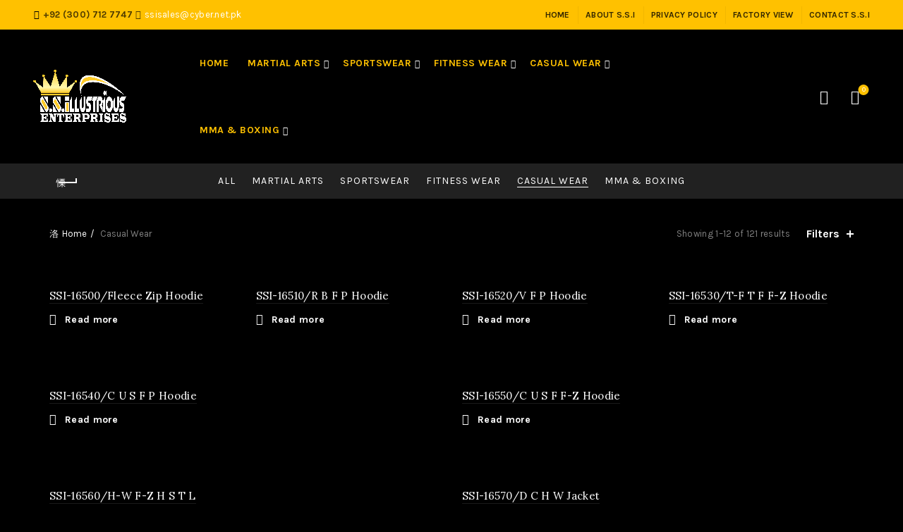

--- FILE ---
content_type: text/html; charset=UTF-8
request_url: https://ssillustrious.com/product-category/casual-wear/
body_size: 38310
content:
<!DOCTYPE html>
<!--[if IE 8]>
<html class="ie ie8" dir="ltr" lang="en-US"
	prefix="og: https://ogp.me/ns#" >
<![endif]-->
<!--[if !(IE 7) & !(IE 8)]><!-->
<html dir="ltr" lang="en-US"
	prefix="og: https://ogp.me/ns#" >
<!--<![endif]-->
<head>
	<meta charset="UTF-8">
	<meta name="viewport" content="width=device-width, initial-scale=1.0, maximum-scale=1.0, user-scalable=no">
	<link rel="profile" href="http://gmpg.org/xfn/11">
	<link rel="pingback" href="https://ssillustrious.com/xmlrpc.php">

	<title>Casual Wear - S.S.I Sportswear - Always Deliver More Than Expected</title>

		<!-- All in One SEO 4.2.1.1 -->
		<meta name="robots" content="max-image-preview:large" />
		<link rel="canonical" href="https://ssillustrious.com/product-category/casual-wear/" />
		<link rel="next" href="https://ssillustrious.com/product-category/casual-wear/page/2/" />
		<script type="application/ld+json" class="aioseo-schema">
			{"@context":"https:\/\/schema.org","@graph":[{"@type":"WebSite","@id":"https:\/\/ssillustrious.com\/#website","url":"https:\/\/ssillustrious.com\/","name":"S.S.I Sportswear - Always Deliver More Than Expected","description":"Always Deliver More Than Expected","inLanguage":"en-US","publisher":{"@id":"https:\/\/ssillustrious.com\/#organization"}},{"@type":"Organization","@id":"https:\/\/ssillustrious.com\/#organization","name":"S S I Sportswear","url":"https:\/\/ssillustrious.com\/"},{"@type":"BreadcrumbList","@id":"https:\/\/ssillustrious.com\/product-category\/casual-wear\/#breadcrumblist","itemListElement":[{"@type":"ListItem","@id":"https:\/\/ssillustrious.com\/#listItem","position":1,"item":{"@type":"WebPage","@id":"https:\/\/ssillustrious.com\/","name":"Home","description":"[basel_title style=\"cross\" color=\"primary\" title=\"FEATURED CATEGORIES\" css=\".vc_custom_1657469004253{margin-bottom: -6px !important;background-color: #000000 !important;border-radius: 10px !important;}\" subtitle=\"``SUCCESS IS NOT FINAL: FAILURE IS NOT FATAL: IT IS","url":"https:\/\/ssillustrious.com\/"},"nextItem":"https:\/\/ssillustrious.com\/product-category\/casual-wear\/#listItem"},{"@type":"ListItem","@id":"https:\/\/ssillustrious.com\/product-category\/casual-wear\/#listItem","position":2,"item":{"@type":"WebPage","@id":"https:\/\/ssillustrious.com\/product-category\/casual-wear\/","name":"Casual Wear","url":"https:\/\/ssillustrious.com\/product-category\/casual-wear\/"},"previousItem":"https:\/\/ssillustrious.com\/#listItem"}]},{"@type":"CollectionPage","@id":"https:\/\/ssillustrious.com\/product-category\/casual-wear\/#collectionpage","url":"https:\/\/ssillustrious.com\/product-category\/casual-wear\/","name":"Casual Wear - S.S.I Sportswear - Always Deliver More Than Expected","inLanguage":"en-US","isPartOf":{"@id":"https:\/\/ssillustrious.com\/#website"},"breadcrumb":{"@id":"https:\/\/ssillustrious.com\/product-category\/casual-wear\/#breadcrumblist"}}]}
		</script>
		<!-- All in One SEO -->

<link rel='dns-prefetch' href='//fonts.googleapis.com' />
<link rel='dns-prefetch' href='//s.w.org' />
<link rel="alternate" type="application/rss+xml" title="S.S.I Sportswear - Always Deliver More Than Expected &raquo; Feed" href="https://ssillustrious.com/feed/" />
<link rel="alternate" type="application/rss+xml" title="S.S.I Sportswear - Always Deliver More Than Expected &raquo; Comments Feed" href="https://ssillustrious.com/comments/feed/" />
<link rel="alternate" type="application/rss+xml" title="S.S.I Sportswear - Always Deliver More Than Expected &raquo; Casual Wear Category Feed" href="https://ssillustrious.com/product-category/casual-wear/feed/" />
		<!-- This site uses the Google Analytics by MonsterInsights plugin v8.10.0 - Using Analytics tracking - https://www.monsterinsights.com/ -->
		<!-- Note: MonsterInsights is not currently configured on this site. The site owner needs to authenticate with Google Analytics in the MonsterInsights settings panel. -->
					<!-- No UA code set -->
				<!-- / Google Analytics by MonsterInsights -->
		<link rel='stylesheet' id='litespeed-cache-dummy-css'  href='https://ssillustrious.com/wp-content/plugins/litespeed-cache/assets/css/litespeed-dummy.css?ver=6.0' type='text/css' media='all' />
<link rel='stylesheet' id='wp-block-library-css'  href='https://ssillustrious.com/wp-includes/css/dist/block-library/style.min.css?ver=6.0' type='text/css' media='all' />
<link rel='stylesheet' id='wc-blocks-vendors-style-css'  href='https://ssillustrious.com/wp-content/plugins/woocommerce/packages/woocommerce-blocks/build/wc-blocks-vendors-style.css?ver=7.6.2' type='text/css' media='all' />
<link rel='stylesheet' id='wc-blocks-style-css'  href='https://ssillustrious.com/wp-content/plugins/woocommerce/packages/woocommerce-blocks/build/wc-blocks-style.css?ver=7.6.2' type='text/css' media='all' />
<link rel='stylesheet' id='wpforms-gutenberg-form-selector-css'  href='https://ssillustrious.com/wp-content/plugins/wpforms-lite/assets/css/wpforms-full.min.css?ver=1.7.4.2' type='text/css' media='all' />
<style id='global-styles-inline-css' type='text/css'>
body{--wp--preset--color--black: #000000;--wp--preset--color--cyan-bluish-gray: #abb8c3;--wp--preset--color--white: #ffffff;--wp--preset--color--pale-pink: #f78da7;--wp--preset--color--vivid-red: #cf2e2e;--wp--preset--color--luminous-vivid-orange: #ff6900;--wp--preset--color--luminous-vivid-amber: #fcb900;--wp--preset--color--light-green-cyan: #7bdcb5;--wp--preset--color--vivid-green-cyan: #00d084;--wp--preset--color--pale-cyan-blue: #8ed1fc;--wp--preset--color--vivid-cyan-blue: #0693e3;--wp--preset--color--vivid-purple: #9b51e0;--wp--preset--gradient--vivid-cyan-blue-to-vivid-purple: linear-gradient(135deg,rgba(6,147,227,1) 0%,rgb(155,81,224) 100%);--wp--preset--gradient--light-green-cyan-to-vivid-green-cyan: linear-gradient(135deg,rgb(122,220,180) 0%,rgb(0,208,130) 100%);--wp--preset--gradient--luminous-vivid-amber-to-luminous-vivid-orange: linear-gradient(135deg,rgba(252,185,0,1) 0%,rgba(255,105,0,1) 100%);--wp--preset--gradient--luminous-vivid-orange-to-vivid-red: linear-gradient(135deg,rgba(255,105,0,1) 0%,rgb(207,46,46) 100%);--wp--preset--gradient--very-light-gray-to-cyan-bluish-gray: linear-gradient(135deg,rgb(238,238,238) 0%,rgb(169,184,195) 100%);--wp--preset--gradient--cool-to-warm-spectrum: linear-gradient(135deg,rgb(74,234,220) 0%,rgb(151,120,209) 20%,rgb(207,42,186) 40%,rgb(238,44,130) 60%,rgb(251,105,98) 80%,rgb(254,248,76) 100%);--wp--preset--gradient--blush-light-purple: linear-gradient(135deg,rgb(255,206,236) 0%,rgb(152,150,240) 100%);--wp--preset--gradient--blush-bordeaux: linear-gradient(135deg,rgb(254,205,165) 0%,rgb(254,45,45) 50%,rgb(107,0,62) 100%);--wp--preset--gradient--luminous-dusk: linear-gradient(135deg,rgb(255,203,112) 0%,rgb(199,81,192) 50%,rgb(65,88,208) 100%);--wp--preset--gradient--pale-ocean: linear-gradient(135deg,rgb(255,245,203) 0%,rgb(182,227,212) 50%,rgb(51,167,181) 100%);--wp--preset--gradient--electric-grass: linear-gradient(135deg,rgb(202,248,128) 0%,rgb(113,206,126) 100%);--wp--preset--gradient--midnight: linear-gradient(135deg,rgb(2,3,129) 0%,rgb(40,116,252) 100%);--wp--preset--duotone--dark-grayscale: url('#wp-duotone-dark-grayscale');--wp--preset--duotone--grayscale: url('#wp-duotone-grayscale');--wp--preset--duotone--purple-yellow: url('#wp-duotone-purple-yellow');--wp--preset--duotone--blue-red: url('#wp-duotone-blue-red');--wp--preset--duotone--midnight: url('#wp-duotone-midnight');--wp--preset--duotone--magenta-yellow: url('#wp-duotone-magenta-yellow');--wp--preset--duotone--purple-green: url('#wp-duotone-purple-green');--wp--preset--duotone--blue-orange: url('#wp-duotone-blue-orange');--wp--preset--font-size--small: 13px;--wp--preset--font-size--medium: 20px;--wp--preset--font-size--large: 36px;--wp--preset--font-size--x-large: 42px;}.has-black-color{color: var(--wp--preset--color--black) !important;}.has-cyan-bluish-gray-color{color: var(--wp--preset--color--cyan-bluish-gray) !important;}.has-white-color{color: var(--wp--preset--color--white) !important;}.has-pale-pink-color{color: var(--wp--preset--color--pale-pink) !important;}.has-vivid-red-color{color: var(--wp--preset--color--vivid-red) !important;}.has-luminous-vivid-orange-color{color: var(--wp--preset--color--luminous-vivid-orange) !important;}.has-luminous-vivid-amber-color{color: var(--wp--preset--color--luminous-vivid-amber) !important;}.has-light-green-cyan-color{color: var(--wp--preset--color--light-green-cyan) !important;}.has-vivid-green-cyan-color{color: var(--wp--preset--color--vivid-green-cyan) !important;}.has-pale-cyan-blue-color{color: var(--wp--preset--color--pale-cyan-blue) !important;}.has-vivid-cyan-blue-color{color: var(--wp--preset--color--vivid-cyan-blue) !important;}.has-vivid-purple-color{color: var(--wp--preset--color--vivid-purple) !important;}.has-black-background-color{background-color: var(--wp--preset--color--black) !important;}.has-cyan-bluish-gray-background-color{background-color: var(--wp--preset--color--cyan-bluish-gray) !important;}.has-white-background-color{background-color: var(--wp--preset--color--white) !important;}.has-pale-pink-background-color{background-color: var(--wp--preset--color--pale-pink) !important;}.has-vivid-red-background-color{background-color: var(--wp--preset--color--vivid-red) !important;}.has-luminous-vivid-orange-background-color{background-color: var(--wp--preset--color--luminous-vivid-orange) !important;}.has-luminous-vivid-amber-background-color{background-color: var(--wp--preset--color--luminous-vivid-amber) !important;}.has-light-green-cyan-background-color{background-color: var(--wp--preset--color--light-green-cyan) !important;}.has-vivid-green-cyan-background-color{background-color: var(--wp--preset--color--vivid-green-cyan) !important;}.has-pale-cyan-blue-background-color{background-color: var(--wp--preset--color--pale-cyan-blue) !important;}.has-vivid-cyan-blue-background-color{background-color: var(--wp--preset--color--vivid-cyan-blue) !important;}.has-vivid-purple-background-color{background-color: var(--wp--preset--color--vivid-purple) !important;}.has-black-border-color{border-color: var(--wp--preset--color--black) !important;}.has-cyan-bluish-gray-border-color{border-color: var(--wp--preset--color--cyan-bluish-gray) !important;}.has-white-border-color{border-color: var(--wp--preset--color--white) !important;}.has-pale-pink-border-color{border-color: var(--wp--preset--color--pale-pink) !important;}.has-vivid-red-border-color{border-color: var(--wp--preset--color--vivid-red) !important;}.has-luminous-vivid-orange-border-color{border-color: var(--wp--preset--color--luminous-vivid-orange) !important;}.has-luminous-vivid-amber-border-color{border-color: var(--wp--preset--color--luminous-vivid-amber) !important;}.has-light-green-cyan-border-color{border-color: var(--wp--preset--color--light-green-cyan) !important;}.has-vivid-green-cyan-border-color{border-color: var(--wp--preset--color--vivid-green-cyan) !important;}.has-pale-cyan-blue-border-color{border-color: var(--wp--preset--color--pale-cyan-blue) !important;}.has-vivid-cyan-blue-border-color{border-color: var(--wp--preset--color--vivid-cyan-blue) !important;}.has-vivid-purple-border-color{border-color: var(--wp--preset--color--vivid-purple) !important;}.has-vivid-cyan-blue-to-vivid-purple-gradient-background{background: var(--wp--preset--gradient--vivid-cyan-blue-to-vivid-purple) !important;}.has-light-green-cyan-to-vivid-green-cyan-gradient-background{background: var(--wp--preset--gradient--light-green-cyan-to-vivid-green-cyan) !important;}.has-luminous-vivid-amber-to-luminous-vivid-orange-gradient-background{background: var(--wp--preset--gradient--luminous-vivid-amber-to-luminous-vivid-orange) !important;}.has-luminous-vivid-orange-to-vivid-red-gradient-background{background: var(--wp--preset--gradient--luminous-vivid-orange-to-vivid-red) !important;}.has-very-light-gray-to-cyan-bluish-gray-gradient-background{background: var(--wp--preset--gradient--very-light-gray-to-cyan-bluish-gray) !important;}.has-cool-to-warm-spectrum-gradient-background{background: var(--wp--preset--gradient--cool-to-warm-spectrum) !important;}.has-blush-light-purple-gradient-background{background: var(--wp--preset--gradient--blush-light-purple) !important;}.has-blush-bordeaux-gradient-background{background: var(--wp--preset--gradient--blush-bordeaux) !important;}.has-luminous-dusk-gradient-background{background: var(--wp--preset--gradient--luminous-dusk) !important;}.has-pale-ocean-gradient-background{background: var(--wp--preset--gradient--pale-ocean) !important;}.has-electric-grass-gradient-background{background: var(--wp--preset--gradient--electric-grass) !important;}.has-midnight-gradient-background{background: var(--wp--preset--gradient--midnight) !important;}.has-small-font-size{font-size: var(--wp--preset--font-size--small) !important;}.has-medium-font-size{font-size: var(--wp--preset--font-size--medium) !important;}.has-large-font-size{font-size: var(--wp--preset--font-size--large) !important;}.has-x-large-font-size{font-size: var(--wp--preset--font-size--x-large) !important;}
</style>
<link rel='stylesheet' id='edsanimate-animo-css-css'  href='https://ssillustrious.com/wp-content/plugins/animate-it/assets/css/animate-animo.css?ver=6.0' type='text/css' media='all' />
<style id='woocommerce-inline-inline-css' type='text/css'>
.woocommerce form .form-row .required { visibility: visible; }
</style>
<link rel='stylesheet' id='bootstrap-css'  href='https://ssillustrious.com/wp-content/themes/basel/css/bootstrap.min.css?ver=5.4.2' type='text/css' media='all' />
<link rel='stylesheet' id='basel-style-css'  href='https://ssillustrious.com/wp-content/themes/basel/style.min.css?ver=5.4.2' type='text/css' media='all' />
<link rel='stylesheet' id='js_composer_front-css'  href='https://ssillustrious.com/wp-content/plugins/js_composer/assets/css/js_composer.min.css?ver=6.9.0' type='text/css' media='all' />
<link rel='stylesheet' id='vc_font_awesome_5_shims-css'  href='https://ssillustrious.com/wp-content/plugins/js_composer/assets/lib/bower/font-awesome/css/v4-shims.min.css?ver=6.9.0' type='text/css' media='all' />
<link rel='stylesheet' id='vc_font_awesome_5-css'  href='https://ssillustrious.com/wp-content/plugins/js_composer/assets/lib/bower/font-awesome/css/all.min.css?ver=6.9.0' type='text/css' media='all' />
<link rel='stylesheet' id='xts-google-fonts-css'  href='//fonts.googleapis.com/css?family=Karla%3A400%2C400italic%2C700%2C700italic%7CLora%3A400%2C500%2C600%2C700%2C400italic%2C500italic%2C600italic%2C700italic%7CLato%3A100%2C100italic%2C300%2C300italic%2C400%2C400italic%2C700%2C700italic%2C900%2C900italic&#038;ver=5.4.2' type='text/css' media='all' />
<link rel='stylesheet' id='basel-dynamic-style-css'  href='https://ssillustrious.com/wp-content/uploads/2023/06/basel-dynamic-1687950316.css?ver=5.4.2' type='text/css' media='all' />
<script type="text/template" id="tmpl-variation-template">
	<div class="woocommerce-variation-description">{{{ data.variation.variation_description }}}</div>
	<div class="woocommerce-variation-price">{{{ data.variation.price_html }}}</div>
	<div class="woocommerce-variation-availability">{{{ data.variation.availability_html }}}</div>
</script>
<script type="text/template" id="tmpl-unavailable-variation-template">
	<p>Sorry, this product is unavailable. Please choose a different combination.</p>
</script>
<script type='text/javascript' src='https://ssillustrious.com/wp-includes/js/jquery/jquery.min.js?ver=3.6.0' id='jquery-core-js'></script>
<script type='text/javascript' src='https://ssillustrious.com/wp-includes/js/jquery/jquery-migrate.min.js?ver=3.3.2' id='jquery-migrate-js'></script>
<script type='text/javascript' src='https://ssillustrious.com/wp-content/plugins/woocommerce/assets/js/jquery-blockui/jquery.blockUI.min.js?ver=2.7.0-wc.6.6.1' id='jquery-blockui-js'></script>
<script type='text/javascript' id='wc-add-to-cart-js-extra'>
/* <![CDATA[ */
var wc_add_to_cart_params = {"ajax_url":"\/wp-admin\/admin-ajax.php","wc_ajax_url":"\/?wc-ajax=%%endpoint%%","i18n_view_cart":"View cart","cart_url":"https:\/\/ssillustrious.com","is_cart":"","cart_redirect_after_add":"no"};
/* ]]> */
</script>
<script type='text/javascript' src='https://ssillustrious.com/wp-content/plugins/woocommerce/assets/js/frontend/add-to-cart.min.js?ver=6.6.1' id='wc-add-to-cart-js'></script>
<script type='text/javascript' src='https://ssillustrious.com/wp-content/plugins/js_composer/assets/js/vendors/woocommerce-add-to-cart.js?ver=6.9.0' id='vc_woocommerce-add-to-cart-js-js'></script>
<!--[if lt IE 9]>
<script type='text/javascript' src='https://ssillustrious.com/wp-content/themes/basel/js/html5.min.js?ver=5.4.2' id='basel_html5shiv-js'></script>
<![endif]-->
<link rel="https://api.w.org/" href="https://ssillustrious.com/wp-json/" /><link rel="alternate" type="application/json" href="https://ssillustrious.com/wp-json/wp/v2/product_cat/61" /><link rel="EditURI" type="application/rsd+xml" title="RSD" href="https://ssillustrious.com/xmlrpc.php?rsd" />
<link rel="wlwmanifest" type="application/wlwmanifest+xml" href="https://ssillustrious.com/wp-includes/wlwmanifest.xml" /> 
<meta name="generator" content="WordPress 6.0" />
<meta name="generator" content="WooCommerce 6.6.1" />
<meta name="theme-color" content="">        <style> 
            	
			/* Shop popup */
			
			.basel-promo-popup {
			   max-width: 900px;
			}
	
            .site-logo {
                width: 20%;
            }    

            .site-logo img {
                max-width: 200px;
                max-height: 95px;
            }    

                            .right-column {
                    width: 250px;
                }  
            
                            .basel-woocommerce-layered-nav .basel-scroll {
                    max-height: 280px;
                }
            
			/* header Banner */
			.header-banner {
				height: 40px;
			}
	
			.header-banner-display .website-wrapper {
				margin-top:40px;
			}	

            /* Topbar height configs */

			.topbar-menu ul > li {
				line-height: 42px;
			}
			
			.topbar-wrapp,
			.topbar-content:before {
				height: 42px;
			}
			
			.sticky-header-prepared.basel-top-bar-on .header-shop, 
			.sticky-header-prepared.basel-top-bar-on .header-split,
			.enable-sticky-header.basel-header-overlap.basel-top-bar-on .main-header {
				top: 42px;
			}

            /* Header height configs */

            /* Limit logo image height for according to header height */
            .site-logo img {
                max-height: 95px;
            } 

            /* And for sticky header logo also */
            .act-scroll .site-logo img,
            .header-clone .site-logo img {
                max-height: 75px;
            }   

            /* Set sticky headers height for cloned headers based on menu links line height */
            .header-clone .main-nav .menu > li > a {
                height: 75px;
                line-height: 75px;
            } 

            /* Height for switch logos */

            .sticky-header-real:not(.global-header-menu-top) .switch-logo-enable .basel-logo {
                height: 95px;
            }

            .sticky-header-real:not(.global-header-menu-top) .act-scroll .switch-logo-enable .basel-logo {
                height: 75px;
            }

            .sticky-header-real:not(.global-header-menu-top) .act-scroll .switch-logo-enable {
                transform: translateY(-75px);
                -webkit-transform: translateY(-75px);
            }

                            /* Header height for these layouts based on it's menu links line height */
                .main-nav .menu > li > a {
                    height: 95px;
                    line-height: 95px;
                }  
                /* The same for sticky header */
                .act-scroll .main-nav .menu > li > a {
                    height: 75px;
                    line-height: 75px;
                }  
            
            
            
            				.single-product .site-content{
					background-color: #6a7765 !important;
				}
			
            /* Page headings settings for heading overlap. Calculate on the header height base */

            .basel-header-overlap .title-size-default,
            .basel-header-overlap .title-size-small,
            .basel-header-overlap .title-shop.without-title.title-size-default,
            .basel-header-overlap .title-shop.without-title.title-size-small {
                padding-top: 135px;
            }


            .basel-header-overlap .title-shop.without-title.title-size-large,
            .basel-header-overlap .title-size-large {
                padding-top: 215px;
            }

            @media (max-width: 991px) {

				/* header Banner */
				.header-banner {
					height: 40px;
				}
	
				.header-banner-display .website-wrapper {
					margin-top:40px;
				}

	            /* Topbar height configs */
				.topbar-menu ul > li {
					line-height: 38px;
				}
				
				.topbar-wrapp,
				.topbar-content:before {
					height: 38px;
				}
				
				.sticky-header-prepared.basel-top-bar-on .header-shop, 
				.sticky-header-prepared.basel-top-bar-on .header-split,
				.enable-sticky-header.basel-header-overlap.basel-top-bar-on .main-header {
					top: 38px;
				}

                /* Set header height for mobile devices */
                .main-header .wrapp-header {
                    min-height: 60px;
                } 

                /* Limit logo image height for mobile according to mobile header height */
                .site-logo img {
                    max-height: 60px;
                }   

                /* Limit logo on sticky header. Both header real and header cloned */
                .act-scroll .site-logo img,
                .header-clone .site-logo img {
                    max-height: 60px;
                }

                /* Height for switch logos */

                .main-header .switch-logo-enable .basel-logo {
                    height: 60px;
                }

                .sticky-header-real:not(.global-header-menu-top) .act-scroll .switch-logo-enable .basel-logo {
                    height: 60px;
                }

                .sticky-header-real:not(.global-header-menu-top) .act-scroll .switch-logo-enable {
                    transform: translateY(-60px);
                    -webkit-transform: translateY(-60px);
                }

                /* Page headings settings for heading overlap. Calculate on the MOBILE header height base */
                .basel-header-overlap .title-size-default,
                .basel-header-overlap .title-size-small,
                .basel-header-overlap .title-shop.without-title.title-size-default,
                .basel-header-overlap .title-shop.without-title.title-size-small {
                    padding-top: 80px;
                }

                .basel-header-overlap .title-shop.without-title.title-size-large,
                .basel-header-overlap .title-size-large {
                    padding-top: 120px;
                }
 
            }

                 
                    </style>
        
        
			<noscript><style>.woocommerce-product-gallery{ opacity: 1 !important; }</style></noscript>
	<meta name="generator" content="Powered by WPBakery Page Builder - drag and drop page builder for WordPress."/>
<meta name="generator" content="Powered by Slider Revolution 6.5.25 - responsive, Mobile-Friendly Slider Plugin for WordPress with comfortable drag and drop interface." />
<link rel="icon" href="https://ssillustrious.com/wp-content/uploads/2022/06/cropped-Small-White-Gold-Logo-SSI-32x32.png" sizes="32x32" />
<link rel="icon" href="https://ssillustrious.com/wp-content/uploads/2022/06/cropped-Small-White-Gold-Logo-SSI-192x192.png" sizes="192x192" />
<link rel="apple-touch-icon" href="https://ssillustrious.com/wp-content/uploads/2022/06/cropped-Small-White-Gold-Logo-SSI-180x180.png" />
<meta name="msapplication-TileImage" content="https://ssillustrious.com/wp-content/uploads/2022/06/cropped-Small-White-Gold-Logo-SSI-270x270.png" />
<script>function setREVStartSize(e){
			//window.requestAnimationFrame(function() {
				window.RSIW = window.RSIW===undefined ? window.innerWidth : window.RSIW;
				window.RSIH = window.RSIH===undefined ? window.innerHeight : window.RSIH;
				try {
					var pw = document.getElementById(e.c).parentNode.offsetWidth,
						newh;
					pw = pw===0 || isNaN(pw) || (e.l=="fullwidth" || e.layout=="fullwidth") ? window.RSIW : pw;
					e.tabw = e.tabw===undefined ? 0 : parseInt(e.tabw);
					e.thumbw = e.thumbw===undefined ? 0 : parseInt(e.thumbw);
					e.tabh = e.tabh===undefined ? 0 : parseInt(e.tabh);
					e.thumbh = e.thumbh===undefined ? 0 : parseInt(e.thumbh);
					e.tabhide = e.tabhide===undefined ? 0 : parseInt(e.tabhide);
					e.thumbhide = e.thumbhide===undefined ? 0 : parseInt(e.thumbhide);
					e.mh = e.mh===undefined || e.mh=="" || e.mh==="auto" ? 0 : parseInt(e.mh,0);
					if(e.layout==="fullscreen" || e.l==="fullscreen")
						newh = Math.max(e.mh,window.RSIH);
					else{
						e.gw = Array.isArray(e.gw) ? e.gw : [e.gw];
						for (var i in e.rl) if (e.gw[i]===undefined || e.gw[i]===0) e.gw[i] = e.gw[i-1];
						e.gh = e.el===undefined || e.el==="" || (Array.isArray(e.el) && e.el.length==0)? e.gh : e.el;
						e.gh = Array.isArray(e.gh) ? e.gh : [e.gh];
						for (var i in e.rl) if (e.gh[i]===undefined || e.gh[i]===0) e.gh[i] = e.gh[i-1];
											
						var nl = new Array(e.rl.length),
							ix = 0,
							sl;
						e.tabw = e.tabhide>=pw ? 0 : e.tabw;
						e.thumbw = e.thumbhide>=pw ? 0 : e.thumbw;
						e.tabh = e.tabhide>=pw ? 0 : e.tabh;
						e.thumbh = e.thumbhide>=pw ? 0 : e.thumbh;
						for (var i in e.rl) nl[i] = e.rl[i]<window.RSIW ? 0 : e.rl[i];
						sl = nl[0];
						for (var i in nl) if (sl>nl[i] && nl[i]>0) { sl = nl[i]; ix=i;}
						var m = pw>(e.gw[ix]+e.tabw+e.thumbw) ? 1 : (pw-(e.tabw+e.thumbw)) / (e.gw[ix]);
						newh =  (e.gh[ix] * m) + (e.tabh + e.thumbh);
					}
					var el = document.getElementById(e.c);
					if (el!==null && el) el.style.height = newh+"px";
					el = document.getElementById(e.c+"_wrapper");
					if (el!==null && el) {
						el.style.height = newh+"px";
						el.style.display = "block";
					}
				} catch(e){
					console.log("Failure at Presize of Slider:" + e)
				}
			//});
		  };</script>
<noscript><style> .wpb_animate_when_almost_visible { opacity: 1; }</style></noscript></head>

<body class="archive tax-product_cat term-casual-wear term-61 theme-basel woocommerce woocommerce-page woocommerce-no-js wrapper-full-width global-cart-design-disable global-search-dropdown global-header-simple mobile-nav-from-left basel-dark catalog-mode-off categories-accordion-on global-wishlist-enable basel-top-bar-on basel-ajax-shop-on basel-ajax-search-on enable-sticky-header header-full-width sticky-header-clone offcanvas-sidebar-mobile offcanvas-sidebar-tablet wpb-js-composer js-comp-ver-6.9.0 vc_responsive">
<svg xmlns="http://www.w3.org/2000/svg" viewBox="0 0 0 0" width="0" height="0" focusable="false" role="none" style="visibility: hidden; position: absolute; left: -9999px; overflow: hidden;" ><defs><filter id="wp-duotone-dark-grayscale"><feColorMatrix color-interpolation-filters="sRGB" type="matrix" values=" .299 .587 .114 0 0 .299 .587 .114 0 0 .299 .587 .114 0 0 .299 .587 .114 0 0 " /><feComponentTransfer color-interpolation-filters="sRGB" ><feFuncR type="table" tableValues="0 0.49803921568627" /><feFuncG type="table" tableValues="0 0.49803921568627" /><feFuncB type="table" tableValues="0 0.49803921568627" /><feFuncA type="table" tableValues="1 1" /></feComponentTransfer><feComposite in2="SourceGraphic" operator="in" /></filter></defs></svg><svg xmlns="http://www.w3.org/2000/svg" viewBox="0 0 0 0" width="0" height="0" focusable="false" role="none" style="visibility: hidden; position: absolute; left: -9999px; overflow: hidden;" ><defs><filter id="wp-duotone-grayscale"><feColorMatrix color-interpolation-filters="sRGB" type="matrix" values=" .299 .587 .114 0 0 .299 .587 .114 0 0 .299 .587 .114 0 0 .299 .587 .114 0 0 " /><feComponentTransfer color-interpolation-filters="sRGB" ><feFuncR type="table" tableValues="0 1" /><feFuncG type="table" tableValues="0 1" /><feFuncB type="table" tableValues="0 1" /><feFuncA type="table" tableValues="1 1" /></feComponentTransfer><feComposite in2="SourceGraphic" operator="in" /></filter></defs></svg><svg xmlns="http://www.w3.org/2000/svg" viewBox="0 0 0 0" width="0" height="0" focusable="false" role="none" style="visibility: hidden; position: absolute; left: -9999px; overflow: hidden;" ><defs><filter id="wp-duotone-purple-yellow"><feColorMatrix color-interpolation-filters="sRGB" type="matrix" values=" .299 .587 .114 0 0 .299 .587 .114 0 0 .299 .587 .114 0 0 .299 .587 .114 0 0 " /><feComponentTransfer color-interpolation-filters="sRGB" ><feFuncR type="table" tableValues="0.54901960784314 0.98823529411765" /><feFuncG type="table" tableValues="0 1" /><feFuncB type="table" tableValues="0.71764705882353 0.25490196078431" /><feFuncA type="table" tableValues="1 1" /></feComponentTransfer><feComposite in2="SourceGraphic" operator="in" /></filter></defs></svg><svg xmlns="http://www.w3.org/2000/svg" viewBox="0 0 0 0" width="0" height="0" focusable="false" role="none" style="visibility: hidden; position: absolute; left: -9999px; overflow: hidden;" ><defs><filter id="wp-duotone-blue-red"><feColorMatrix color-interpolation-filters="sRGB" type="matrix" values=" .299 .587 .114 0 0 .299 .587 .114 0 0 .299 .587 .114 0 0 .299 .587 .114 0 0 " /><feComponentTransfer color-interpolation-filters="sRGB" ><feFuncR type="table" tableValues="0 1" /><feFuncG type="table" tableValues="0 0.27843137254902" /><feFuncB type="table" tableValues="0.5921568627451 0.27843137254902" /><feFuncA type="table" tableValues="1 1" /></feComponentTransfer><feComposite in2="SourceGraphic" operator="in" /></filter></defs></svg><svg xmlns="http://www.w3.org/2000/svg" viewBox="0 0 0 0" width="0" height="0" focusable="false" role="none" style="visibility: hidden; position: absolute; left: -9999px; overflow: hidden;" ><defs><filter id="wp-duotone-midnight"><feColorMatrix color-interpolation-filters="sRGB" type="matrix" values=" .299 .587 .114 0 0 .299 .587 .114 0 0 .299 .587 .114 0 0 .299 .587 .114 0 0 " /><feComponentTransfer color-interpolation-filters="sRGB" ><feFuncR type="table" tableValues="0 0" /><feFuncG type="table" tableValues="0 0.64705882352941" /><feFuncB type="table" tableValues="0 1" /><feFuncA type="table" tableValues="1 1" /></feComponentTransfer><feComposite in2="SourceGraphic" operator="in" /></filter></defs></svg><svg xmlns="http://www.w3.org/2000/svg" viewBox="0 0 0 0" width="0" height="0" focusable="false" role="none" style="visibility: hidden; position: absolute; left: -9999px; overflow: hidden;" ><defs><filter id="wp-duotone-magenta-yellow"><feColorMatrix color-interpolation-filters="sRGB" type="matrix" values=" .299 .587 .114 0 0 .299 .587 .114 0 0 .299 .587 .114 0 0 .299 .587 .114 0 0 " /><feComponentTransfer color-interpolation-filters="sRGB" ><feFuncR type="table" tableValues="0.78039215686275 1" /><feFuncG type="table" tableValues="0 0.94901960784314" /><feFuncB type="table" tableValues="0.35294117647059 0.47058823529412" /><feFuncA type="table" tableValues="1 1" /></feComponentTransfer><feComposite in2="SourceGraphic" operator="in" /></filter></defs></svg><svg xmlns="http://www.w3.org/2000/svg" viewBox="0 0 0 0" width="0" height="0" focusable="false" role="none" style="visibility: hidden; position: absolute; left: -9999px; overflow: hidden;" ><defs><filter id="wp-duotone-purple-green"><feColorMatrix color-interpolation-filters="sRGB" type="matrix" values=" .299 .587 .114 0 0 .299 .587 .114 0 0 .299 .587 .114 0 0 .299 .587 .114 0 0 " /><feComponentTransfer color-interpolation-filters="sRGB" ><feFuncR type="table" tableValues="0.65098039215686 0.40392156862745" /><feFuncG type="table" tableValues="0 1" /><feFuncB type="table" tableValues="0.44705882352941 0.4" /><feFuncA type="table" tableValues="1 1" /></feComponentTransfer><feComposite in2="SourceGraphic" operator="in" /></filter></defs></svg><svg xmlns="http://www.w3.org/2000/svg" viewBox="0 0 0 0" width="0" height="0" focusable="false" role="none" style="visibility: hidden; position: absolute; left: -9999px; overflow: hidden;" ><defs><filter id="wp-duotone-blue-orange"><feColorMatrix color-interpolation-filters="sRGB" type="matrix" values=" .299 .587 .114 0 0 .299 .587 .114 0 0 .299 .587 .114 0 0 .299 .587 .114 0 0 " /><feComponentTransfer color-interpolation-filters="sRGB" ><feFuncR type="table" tableValues="0.098039215686275 1" /><feFuncG type="table" tableValues="0 0.66274509803922" /><feFuncB type="table" tableValues="0.84705882352941 0.41960784313725" /><feFuncA type="table" tableValues="1 1" /></feComponentTransfer><feComposite in2="SourceGraphic" operator="in" /></filter></defs></svg>				<div class="login-form-side">
				<div class="widget-heading">
					<h3 class="widget-title">Sign in</h3>
					<a href="#" class="widget-close">close</a>
				</div>
				
				<div class="login-form">
							<form method="post" class="login woocommerce-form woocommerce-form-login "  >

			
			
			<p class="woocommerce-FormRow woocommerce-FormRow--wide form-row form-row-wide form-row-username">
				<label for="username">Username or email&nbsp;<span class="required">*</span></label>
				<input type="text" class="woocommerce-Input woocommerce-Input--text input-text" name="username" id="username" autocomplete="username" value="" />
			</p>
			<p class="woocommerce-FormRow woocommerce-FormRow--wide form-row form-row-wide form-row-password">
				<label for="password">Password&nbsp;<span class="required">*</span></label>
				<input class="woocommerce-Input woocommerce-Input--text input-text" type="password" name="password" id="password" autocomplete="current-password" />
			</p>

			
			<p class="form-row">
				<input type="hidden" id="woocommerce-login-nonce" name="woocommerce-login-nonce" value="bf1016c7f4" /><input type="hidden" name="_wp_http_referer" value="/product-category/casual-wear/" />								<button type="submit" class="woocommerce-button button woocommerce-form-login__submit" name="login" value="Log in">Log in</button>
			</p>

			<div class="login-form-footer">
				<a href="https://ssillustrious.com/lost-password/" class="woocommerce-LostPassword lost_password">Lost your password?</a>
				<label class="woocommerce-form__label woocommerce-form__label-for-checkbox woocommerce-form-login__rememberme">
					<input class="woocommerce-form__input woocommerce-form__input-checkbox" name="rememberme" type="checkbox" value="forever" /> <span>Remember me</span>
				</label>
			</div>
			
			
			
		</form>

						</div>
				
				<div class="register-question">
					<span class="create-account-text">No account yet?</span>
					<a class="btn btn-style-link" href="/product-category/casual-wear/?action=register">Create an Account</a>
				</div>
			</div>
						<div class="mobile-nav">
							<form role="search" method="get" id="searchform" class="searchform  basel-ajax-search" action="https://ssillustrious.com/"  data-thumbnail="1" data-price="1" data-count="5" data-post_type="product" data-symbols_count="3" data-sku="0">
				<div>
					<label class="screen-reader-text">Search for:</label>
					<input type="text" class="search-field" placeholder="Search for products" value="" name="s" id="s" />
					<input type="hidden" name="post_type" id="post_type" value="product">
										<button type="submit" id="searchsubmit" value="Search">Search</button>
					
				</div>
			</form>
			<div class="search-results-wrapper"><div class="basel-scroll"><div class="basel-search-results basel-scroll-content"></div></div></div>
		<div class="menu-navigation-menu-container"><ul id="menu-navigation-menu" class="site-mobile-menu"><li id="menu-item-1649" class="animated flip duration2 eds-on-hover menu-item menu-item-type-post_type menu-item-object-page menu-item-home menu-item-1649 menu-item-design-default item-event-hover"><a href="https://ssillustrious.com/"><span style="color:#ffc100;font-weight:bold">Home </span></a></li>
<li id="menu-item-1661" class="animated flip duration2 eds-on-hover menu-item menu-item-type-taxonomy menu-item-object-product_cat menu-item-has-children menu-item-1661 menu-item-design-default item-event-click"><a href="https://ssillustrious.com/product-category/martial-arts/"><span style="color:#ffc100;font-weight:bold">Martial Arts </span></a>
<div class="sub-menu-dropdown color-scheme-dark">

<div class="container">

<ul class="sub-menu color-scheme-dark">
	<li id="menu-item-1736" class="menu-item menu-item-type-taxonomy menu-item-object-product_cat menu-item-1736 menu-item-design-default item-event-hover"><a href="https://ssillustrious.com/product-category/martial-arts/karate-uniforms/">Karate Uniforms</a></li>
	<li id="menu-item-1735" class="menu-item menu-item-type-taxonomy menu-item-object-product_cat menu-item-1735 menu-item-design-default item-event-hover"><a href="https://ssillustrious.com/product-category/martial-arts/judo-uniforms/">Judo Uniforms</a></li>
	<li id="menu-item-1734" class="menu-item menu-item-type-taxonomy menu-item-object-product_cat menu-item-1734 menu-item-design-default item-event-hover"><a href="https://ssillustrious.com/product-category/martial-arts/jiujitsu-uniforms/">Jiujitsu Uniforms</a></li>
	<li id="menu-item-1732" class="menu-item menu-item-type-taxonomy menu-item-object-product_cat menu-item-1732 menu-item-design-default item-event-hover"><a href="https://ssillustrious.com/product-category/martial-arts/bjj-uniforms/">BJJ Uniforms</a></li>
	<li id="menu-item-1748" class="menu-item menu-item-type-taxonomy menu-item-object-product_cat menu-item-1748 menu-item-design-default item-event-hover"><a href="https://ssillustrious.com/product-category/martial-arts/tkd-uniforms/">TKD Uniforms</a></li>
	<li id="menu-item-1737" class="menu-item menu-item-type-taxonomy menu-item-object-product_cat menu-item-1737 menu-item-design-default item-event-hover"><a href="https://ssillustrious.com/product-category/martial-arts/kung-fu-uniforms/">Kung Fu Uniforms</a></li>
	<li id="menu-item-1744" class="menu-item menu-item-type-taxonomy menu-item-object-product_cat menu-item-1744 menu-item-design-default item-event-hover"><a href="https://ssillustrious.com/product-category/martial-arts/ninja-uniforms/">Ninja Uniforms</a></li>
	<li id="menu-item-1733" class="menu-item menu-item-type-taxonomy menu-item-object-product_cat menu-item-1733 menu-item-design-default item-event-hover"><a href="https://ssillustrious.com/product-category/martial-arts/hapkido-uniforms/">Hapkido Uniforms</a></li>
	<li id="menu-item-1730" class="menu-item menu-item-type-taxonomy menu-item-object-product_cat menu-item-1730 menu-item-design-default item-event-hover"><a href="https://ssillustrious.com/product-category/martial-arts/aikido-laido-kendo/">Aikido-Laido-Kendo</a></li>
	<li id="menu-item-1738" class="menu-item menu-item-type-taxonomy menu-item-object-product_cat menu-item-1738 menu-item-design-default item-event-hover"><a href="https://ssillustrious.com/product-category/martial-arts/kyokushinkai-kimonos/">Kyokushinkai Kimonos</a></li>
	<li id="menu-item-1746" class="menu-item menu-item-type-taxonomy menu-item-object-product_cat menu-item-1746 menu-item-design-default item-event-hover"><a href="https://ssillustrious.com/product-category/martial-arts/russian-sambo/">Russian Sambo</a></li>
	<li id="menu-item-1747" class="menu-item menu-item-type-taxonomy menu-item-object-product_cat menu-item-1747 menu-item-design-default item-event-hover"><a href="https://ssillustrious.com/product-category/martial-arts/tang-soo-do-uniforms/">Tang Soo Do Uniforms</a></li>
	<li id="menu-item-1739" class="menu-item menu-item-type-taxonomy menu-item-object-product_cat menu-item-has-children menu-item-1739 menu-item-design-default item-event-hover"><a href="https://ssillustrious.com/product-category/martial-arts/mma-apparel/">MMA Apparel</a>
	<ul class="sub-sub-menu color-scheme-dark">
		<li id="menu-item-1740" class="menu-item menu-item-type-taxonomy menu-item-object-product_cat menu-item-1740 menu-item-design-default item-event-hover"><a href="https://ssillustrious.com/product-category/martial-arts/mma-apparel/compression-shorts/">Compression Shorts</a></li>
		<li id="menu-item-1741" class="menu-item menu-item-type-taxonomy menu-item-object-product_cat menu-item-1741 menu-item-design-default item-event-hover"><a href="https://ssillustrious.com/product-category/martial-arts/mma-apparel/grappling-shorts/">Grappling Shorts</a></li>
		<li id="menu-item-1742" class="menu-item menu-item-type-taxonomy menu-item-object-product_cat menu-item-1742 menu-item-design-default item-event-hover"><a href="https://ssillustrious.com/product-category/martial-arts/mma-apparel/rash-guards/">Rash Guards</a></li>
		<li id="menu-item-1743" class="menu-item menu-item-type-taxonomy menu-item-object-product_cat menu-item-1743 menu-item-design-default item-event-hover"><a href="https://ssillustrious.com/product-category/martial-arts/mma-apparel/spats/">Spats</a></li>
	</ul>
</li>
	<li id="menu-item-1745" class="menu-item menu-item-type-taxonomy menu-item-object-product_cat menu-item-1745 menu-item-design-default item-event-hover"><a href="https://ssillustrious.com/product-category/martial-arts/other-mix-uniforms/">Other Mix Uniforms</a></li>
	<li id="menu-item-1731" class="menu-item menu-item-type-taxonomy menu-item-object-product_cat menu-item-1731 menu-item-design-default item-event-hover"><a href="https://ssillustrious.com/product-category/martial-arts/belts/">Belts</a></li>
</ul>
</div>
</div>
</li>
<li id="menu-item-1663" class="animated flip duration2 eds-on-hover menu-item menu-item-type-taxonomy menu-item-object-product_cat menu-item-has-children menu-item-1663 menu-item-design-default item-event-click"><a href="https://ssillustrious.com/product-category/sportswear/"><span style="color:#ffc100;font-weight:bold">Sportswear </span></a>
<div class="sub-menu-dropdown color-scheme-dark">

<div class="container">

<ul class="sub-menu color-scheme-dark">
	<li id="menu-item-1767" class="menu-item menu-item-type-taxonomy menu-item-object-product_cat menu-item-1767 menu-item-design-default item-event-hover"><a href="https://ssillustrious.com/product-category/sportswear/football-uniforms/">Football Uniforms</a></li>
	<li id="menu-item-1765" class="menu-item menu-item-type-taxonomy menu-item-object-product_cat menu-item-1765 menu-item-design-default item-event-hover"><a href="https://ssillustrious.com/product-category/sportswear/baseball-uniforms/">Baseball Uniforms</a></li>
	<li id="menu-item-1766" class="menu-item menu-item-type-taxonomy menu-item-object-product_cat menu-item-1766 menu-item-design-default item-event-hover"><a href="https://ssillustrious.com/product-category/sportswear/basketball-uniforms/">Basketball Uniforms</a></li>
	<li id="menu-item-1769" class="menu-item menu-item-type-taxonomy menu-item-object-product_cat menu-item-1769 menu-item-design-default item-event-hover"><a href="https://ssillustrious.com/product-category/sportswear/soccer-wear/">Soccer Wear</a></li>
	<li id="menu-item-1770" class="menu-item menu-item-type-taxonomy menu-item-object-product_cat menu-item-1770 menu-item-design-default item-event-hover"><a href="https://ssillustrious.com/product-category/sportswear/volleyball-uniforms/">Volleyball Uniforms</a></li>
	<li id="menu-item-1768" class="menu-item menu-item-type-taxonomy menu-item-object-product_cat menu-item-1768 menu-item-design-default item-event-hover"><a href="https://ssillustrious.com/product-category/sportswear/rugby-teamwear/">Rugby Teamwear</a></li>
	<li id="menu-item-1749" class="menu-item menu-item-type-taxonomy menu-item-object-product_cat menu-item-has-children menu-item-1749 menu-item-design-default item-event-hover"><a href="https://ssillustrious.com/product-category/sportswear/cycling-wear/">Cycling Wear</a>
	<ul class="sub-sub-menu color-scheme-dark">
		<li id="menu-item-1750" class="menu-item menu-item-type-taxonomy menu-item-object-product_cat menu-item-has-children menu-item-1750 menu-item-design-default item-event-hover"><a href="https://ssillustrious.com/product-category/sportswear/cycling-wear/mens-wear/">Men&#8217;s Wear</a>
		<ul class="sub-sub-menu color-scheme-dark">
			<li id="menu-item-1753" class="menu-item menu-item-type-taxonomy menu-item-object-product_cat menu-item-1753 menu-item-design-default item-event-hover"><a href="https://ssillustrious.com/product-category/sportswear/cycling-wear/mens-wear/jackets/">Jackets</a></li>
			<li id="menu-item-1754" class="menu-item menu-item-type-taxonomy menu-item-object-product_cat menu-item-1754 menu-item-design-default item-event-hover"><a href="https://ssillustrious.com/product-category/sportswear/cycling-wear/mens-wear/jerseys/">Jerseys</a></li>
			<li id="menu-item-1757" class="menu-item menu-item-type-taxonomy menu-item-object-product_cat menu-item-1757 menu-item-design-default item-event-hover"><a href="https://ssillustrious.com/product-category/sportswear/cycling-wear/mens-wear/vests/">Vests</a></li>
			<li id="menu-item-1755" class="menu-item menu-item-type-taxonomy menu-item-object-product_cat menu-item-1755 menu-item-design-default item-event-hover"><a href="https://ssillustrious.com/product-category/sportswear/cycling-wear/mens-wear/protection/">Protection</a></li>
			<li id="menu-item-1756" class="menu-item menu-item-type-taxonomy menu-item-object-product_cat menu-item-1756 menu-item-design-default item-event-hover"><a href="https://ssillustrious.com/product-category/sportswear/cycling-wear/mens-wear/speed-suits/">Speed Suits</a></li>
			<li id="menu-item-1751" class="menu-item menu-item-type-taxonomy menu-item-object-product_cat menu-item-1751 menu-item-design-default item-event-hover"><a href="https://ssillustrious.com/product-category/sportswear/cycling-wear/mens-wear/base-layers/">Base Layers</a></li>
			<li id="menu-item-1752" class="menu-item menu-item-type-taxonomy menu-item-object-product_cat menu-item-1752 menu-item-design-default item-event-hover"><a href="https://ssillustrious.com/product-category/sportswear/cycling-wear/mens-wear/bibs/">Bibs</a></li>
		</ul>
</li>
		<li id="menu-item-1758" class="menu-item menu-item-type-taxonomy menu-item-object-product_cat menu-item-has-children menu-item-1758 menu-item-design-default item-event-hover"><a href="https://ssillustrious.com/product-category/sportswear/cycling-wear/womens-wear/">Women&#8217;s Wear</a>
		<ul class="sub-sub-menu color-scheme-dark">
			<li id="menu-item-1761" class="menu-item menu-item-type-taxonomy menu-item-object-product_cat menu-item-1761 menu-item-design-default item-event-hover"><a href="https://ssillustrious.com/product-category/sportswear/cycling-wear/womens-wear/jackets-womens-wear/">Jackets</a></li>
			<li id="menu-item-1762" class="menu-item menu-item-type-taxonomy menu-item-object-product_cat menu-item-1762 menu-item-design-default item-event-hover"><a href="https://ssillustrious.com/product-category/sportswear/cycling-wear/womens-wear/jerseys-womens-wear/">Jerseys</a></li>
			<li id="menu-item-1764" class="menu-item menu-item-type-taxonomy menu-item-object-product_cat menu-item-1764 menu-item-design-default item-event-hover"><a href="https://ssillustrious.com/product-category/sportswear/cycling-wear/womens-wear/vests-womens-wear/">Vests</a></li>
			<li id="menu-item-1763" class="menu-item menu-item-type-taxonomy menu-item-object-product_cat menu-item-1763 menu-item-design-default item-event-hover"><a href="https://ssillustrious.com/product-category/sportswear/cycling-wear/womens-wear/protection-womens-wear/">Protection</a></li>
			<li id="menu-item-1759" class="menu-item menu-item-type-taxonomy menu-item-object-product_cat menu-item-1759 menu-item-design-default item-event-hover"><a href="https://ssillustrious.com/product-category/sportswear/cycling-wear/womens-wear/base-layers-womens-wear/">Base Layers</a></li>
			<li id="menu-item-1760" class="menu-item menu-item-type-taxonomy menu-item-object-product_cat menu-item-1760 menu-item-design-default item-event-hover"><a href="https://ssillustrious.com/product-category/sportswear/cycling-wear/womens-wear/bibs-womens-wear/">Bibs</a></li>
		</ul>
</li>
	</ul>
</li>
</ul>
</div>
</div>
</li>
<li id="menu-item-1660" class="animated flip duration2 eds-on-hover menu-item menu-item-type-taxonomy menu-item-object-product_cat menu-item-has-children menu-item-1660 menu-item-design-default item-event-click"><a href="https://ssillustrious.com/product-category/fitness-wear/"><span style="color:#ffc100;font-weight:bold">Fitness Wear </span></a>
<div class="sub-menu-dropdown color-scheme-dark">

<div class="container">

<ul class="sub-menu color-scheme-dark">
	<li id="menu-item-1776" class="menu-item menu-item-type-taxonomy menu-item-object-product_cat menu-item-has-children menu-item-1776 menu-item-design-default item-event-hover"><a href="https://ssillustrious.com/product-category/fitness-wear/gym-pilates-clothing/">Gym Pilates Clothing</a>
	<ul class="sub-sub-menu color-scheme-dark">
		<li id="menu-item-1772" class="menu-item menu-item-type-taxonomy menu-item-object-product_cat menu-item-has-children menu-item-1772 menu-item-design-default item-event-hover"><a href="https://ssillustrious.com/product-category/fitness-wear/gym-pilates-clothing/mens-wear-gym-pilates-clothing/">Men&#8217;s Wear</a>
		<ul class="sub-sub-menu color-scheme-dark">
			<li id="menu-item-1775" class="menu-item menu-item-type-taxonomy menu-item-object-product_cat menu-item-1775 menu-item-design-default item-event-hover"><a href="https://ssillustrious.com/product-category/fitness-wear/gym-pilates-clothing/mens-wear-gym-pilates-clothing/t-shirts/">T-shirts</a></li>
			<li id="menu-item-1771" class="menu-item menu-item-type-taxonomy menu-item-object-product_cat menu-item-1771 menu-item-design-default item-event-hover"><a href="https://ssillustrious.com/product-category/fitness-wear/gym-pilates-clothing/mens-wear-gym-pilates-clothing/trousers/">Trousers</a></li>
			<li id="menu-item-1774" class="menu-item menu-item-type-taxonomy menu-item-object-product_cat menu-item-1774 menu-item-design-default item-event-hover"><a href="https://ssillustrious.com/product-category/fitness-wear/gym-pilates-clothing/mens-wear-gym-pilates-clothing/shorts/">Shorts</a></li>
			<li id="menu-item-1773" class="menu-item menu-item-type-taxonomy menu-item-object-product_cat menu-item-1773 menu-item-design-default item-event-hover"><a href="https://ssillustrious.com/product-category/fitness-wear/gym-pilates-clothing/mens-wear-gym-pilates-clothing/jackets-mens-wear-gym-pilates-clothing/">Jackets</a></li>
		</ul>
</li>
		<li id="menu-item-1781" class="menu-item menu-item-type-taxonomy menu-item-object-product_cat menu-item-has-children menu-item-1781 menu-item-design-default item-event-hover"><a href="https://ssillustrious.com/product-category/sportswear/cycling-wear/womens-wear/">Women&#8217;s Wear</a>
		<ul class="sub-sub-menu color-scheme-dark">
			<li id="menu-item-1779" class="menu-item menu-item-type-taxonomy menu-item-object-product_cat menu-item-1779 menu-item-design-default item-event-hover"><a href="https://ssillustrious.com/product-category/fitness-wear/gym-pilates-clothing/womens-wear-gym-pilates-clothing/t-shirts-womens-wear-gym-pilates-clothing/">T-Shirts</a></li>
			<li id="menu-item-1778" class="menu-item menu-item-type-taxonomy menu-item-object-product_cat menu-item-1778 menu-item-design-default item-event-hover"><a href="https://ssillustrious.com/product-category/fitness-wear/gym-pilates-clothing/womens-wear-gym-pilates-clothing/leggings/">Leggings</a></li>
			<li id="menu-item-1780" class="menu-item menu-item-type-taxonomy menu-item-object-product_cat menu-item-1780 menu-item-design-default item-event-hover"><a href="https://ssillustrious.com/product-category/fitness-wear/gym-pilates-clothing/womens-wear-gym-pilates-clothing/tanks/">Tanks</a></li>
			<li id="menu-item-1777" class="menu-item menu-item-type-taxonomy menu-item-object-product_cat menu-item-1777 menu-item-design-default item-event-hover"><a href="https://ssillustrious.com/product-category/fitness-wear/gym-pilates-clothing/womens-wear-gym-pilates-clothing/jackets-womens-wear-gym-pilates-clothing/">Jackets</a></li>
		</ul>
</li>
	</ul>
</li>
	<li id="menu-item-1785" class="menu-item menu-item-type-taxonomy menu-item-object-product_cat menu-item-has-children menu-item-1785 menu-item-design-default item-event-hover"><a href="https://ssillustrious.com/product-category/fitness-wear/fitness-cardio/">Fitness Cardio</a>
	<ul class="sub-sub-menu color-scheme-dark">
		<li id="menu-item-1786" class="menu-item menu-item-type-taxonomy menu-item-object-product_cat menu-item-has-children menu-item-1786 menu-item-design-default item-event-hover"><a href="https://ssillustrious.com/product-category/fitness-wear/fitness-cardio/mens-wear-fitness-cardio/">Men&#8217;s Wear</a>
		<ul class="sub-sub-menu color-scheme-dark">
			<li id="menu-item-1787" class="menu-item menu-item-type-taxonomy menu-item-object-product_cat menu-item-1787 menu-item-design-default item-event-hover"><a href="https://ssillustrious.com/product-category/fitness-wear/gym-pilates-clothing/womens-wear-gym-pilates-clothing/t-shirts-womens-wear-gym-pilates-clothing/">T-Shirts</a></li>
			<li id="menu-item-1788" class="menu-item menu-item-type-taxonomy menu-item-object-product_cat menu-item-1788 menu-item-design-default item-event-hover"><a href="https://ssillustrious.com/product-category/fitness-wear/fitness-cardio/mens-wear-fitness-cardio/shorts-mens-wear-fitness-cardio/">Shorts</a></li>
			<li id="menu-item-1789" class="menu-item menu-item-type-taxonomy menu-item-object-product_cat menu-item-1789 menu-item-design-default item-event-hover"><a href="https://ssillustrious.com/product-category/fitness-wear/gym-pilates-clothing/mens-wear-gym-pilates-clothing/trousers/">Trousers</a></li>
			<li id="menu-item-1790" class="menu-item menu-item-type-taxonomy menu-item-object-product_cat menu-item-1790 menu-item-design-default item-event-hover"><a href="https://ssillustrious.com/product-category/fitness-wear/fitness-cardio/mens-wear-fitness-cardio/jackets-mens-wear-fitness-cardio/">Jackets</a></li>
		</ul>
</li>
		<li id="menu-item-1791" class="menu-item menu-item-type-taxonomy menu-item-object-product_cat menu-item-has-children menu-item-1791 menu-item-design-default item-event-hover"><a href="https://ssillustrious.com/product-category/sportswear/cycling-wear/womens-wear/">Women&#8217;s Wear</a>
		<ul class="sub-sub-menu color-scheme-dark">
			<li id="menu-item-1792" class="menu-item menu-item-type-taxonomy menu-item-object-product_cat menu-item-1792 menu-item-design-default item-event-hover"><a href="https://ssillustrious.com/product-category/fitness-wear/fitness-cardio/womens-wear-fitness-cardio/t-shirts-womens-wear-fitness-cardio/">T-Shirts</a></li>
			<li id="menu-item-1793" class="menu-item menu-item-type-taxonomy menu-item-object-product_cat menu-item-1793 menu-item-design-default item-event-hover"><a href="https://ssillustrious.com/product-category/fitness-wear/fitness-cardio/mens-wear-fitness-cardio/shorts-mens-wear-fitness-cardio/">Shorts</a></li>
			<li id="menu-item-1794" class="menu-item menu-item-type-taxonomy menu-item-object-product_cat menu-item-1794 menu-item-design-default item-event-hover"><a href="https://ssillustrious.com/product-category/fitness-wear/fitness-cardio/womens-wear-fitness-cardio/tank-tops/">Tank Tops</a></li>
			<li id="menu-item-1795" class="menu-item menu-item-type-taxonomy menu-item-object-product_cat menu-item-1795 menu-item-design-default item-event-hover"><a href="https://ssillustrious.com/product-category/fitness-wear/gym-pilates-clothing/womens-wear-gym-pilates-clothing/leggings/">Leggings</a></li>
		</ul>
</li>
	</ul>
</li>
	<li id="menu-item-1796" class="menu-item menu-item-type-taxonomy menu-item-object-product_cat menu-item-has-children menu-item-1796 menu-item-design-default item-event-hover"><a href="https://ssillustrious.com/product-category/fitness-wear/yoga/">Yoga</a>
	<ul class="sub-sub-menu color-scheme-dark">
		<li id="menu-item-1797" class="menu-item menu-item-type-taxonomy menu-item-object-product_cat menu-item-1797 menu-item-design-default item-event-hover"><a href="https://ssillustrious.com/product-category/fitness-wear/fitness-cardio/mens-wear-fitness-cardio/">Men&#8217;s Wear</a></li>
		<li id="menu-item-1798" class="menu-item menu-item-type-taxonomy menu-item-object-product_cat menu-item-has-children menu-item-1798 menu-item-design-default item-event-hover"><a href="https://ssillustrious.com/product-category/sportswear/cycling-wear/womens-wear/">Women&#8217;s Wear</a>
		<ul class="sub-sub-menu color-scheme-dark">
			<li id="menu-item-1799" class="menu-item menu-item-type-taxonomy menu-item-object-product_cat menu-item-1799 menu-item-design-default item-event-hover"><a href="https://ssillustrious.com/product-category/fitness-wear/yoga/womens-wear-yoga/t-shirts-womens-wear-yoga/">T-Shirts</a></li>
			<li id="menu-item-1800" class="menu-item menu-item-type-taxonomy menu-item-object-product_cat menu-item-1800 menu-item-design-default item-event-hover"><a href="https://ssillustrious.com/product-category/fitness-wear/yoga/womens-wear-yoga/long-sleeved-t-shirts/">Long Sleeved T-Shirts</a></li>
			<li id="menu-item-1801" class="menu-item menu-item-type-taxonomy menu-item-object-product_cat menu-item-1801 menu-item-design-default item-event-hover"><a href="https://ssillustrious.com/product-category/fitness-wear/gym-pilates-clothing/womens-wear-gym-pilates-clothing/leggings/">Leggings</a></li>
			<li id="menu-item-1802" class="menu-item menu-item-type-taxonomy menu-item-object-product_cat menu-item-1802 menu-item-design-default item-event-hover"><a href="https://ssillustrious.com/product-category/fitness-wear/yoga/womens-wear-yoga/cropped-leggings/">Cropped Leggings</a></li>
		</ul>
</li>
	</ul>
</li>
</ul>
</div>
</div>
</li>
<li id="menu-item-1659" class="animated flip duration2 eds-on-hover menu-item menu-item-type-taxonomy menu-item-object-product_cat current-menu-item menu-item-has-children menu-item-1659 menu-item-design-default item-event-click"><a href="https://ssillustrious.com/product-category/casual-wear/"><span style="color:#ffc100;font-weight:bold">Casual Wear </span></a>
<div class="sub-menu-dropdown color-scheme-dark">

<div class="container">

<ul class="sub-menu color-scheme-dark">
	<li id="menu-item-1803" class="menu-item menu-item-type-taxonomy menu-item-object-product_cat menu-item-has-children menu-item-1803 menu-item-design-default item-event-hover"><a href="https://ssillustrious.com/product-category/casual-wear/hoodies/">Hoodies</a>
	<ul class="sub-sub-menu color-scheme-dark">
		<li id="menu-item-1860" class="menu-item menu-item-type-taxonomy menu-item-object-product_cat menu-item-1860 menu-item-design-default item-event-hover"><a href="https://ssillustrious.com/product-category/casual-wear/hoodies/mens-hoodie/">Men&#8217;s Hoodie</a></li>
		<li id="menu-item-1853" class="menu-item menu-item-type-taxonomy menu-item-object-product_cat menu-item-1853 menu-item-design-default item-event-hover"><a href="https://ssillustrious.com/product-category/casual-wear/hoodies/womens-hoodie/">Women&#8217;s Hoodie</a></li>
	</ul>
</li>
	<li id="menu-item-1804" class="menu-item menu-item-type-taxonomy menu-item-object-product_cat menu-item-has-children menu-item-1804 menu-item-design-default item-event-hover"><a href="https://ssillustrious.com/product-category/fitness-wear/gym-pilates-clothing/mens-wear-gym-pilates-clothing/t-shirts/">T-shirts</a>
	<ul class="sub-sub-menu color-scheme-dark">
		<li id="menu-item-1849" class="menu-item menu-item-type-taxonomy menu-item-object-product_cat menu-item-1849 menu-item-design-default item-event-hover"><a href="https://ssillustrious.com/product-category/casual-wear/t-shirts-casual-wear/mens-t-shirts/">Men&#8217;s T-Shirts</a></li>
		<li id="menu-item-1857" class="menu-item menu-item-type-taxonomy menu-item-object-product_cat menu-item-1857 menu-item-design-default item-event-hover"><a href="https://ssillustrious.com/product-category/casual-wear/t-shirts-casual-wear/womens-t-shirts/">Women&#8217;s T-Shirts</a></li>
	</ul>
</li>
	<li id="menu-item-1805" class="menu-item menu-item-type-taxonomy menu-item-object-product_cat menu-item-has-children menu-item-1805 menu-item-design-default item-event-hover"><a href="https://ssillustrious.com/product-category/casual-wear/longsleeve-shirts/">Longsleeve Shirts</a>
	<ul class="sub-sub-menu color-scheme-dark">
		<li id="menu-item-1861" class="menu-item menu-item-type-taxonomy menu-item-object-product_cat menu-item-1861 menu-item-design-default item-event-hover"><a href="https://ssillustrious.com/product-category/casual-wear/longsleeve-shirts/mens-l-s-shirts/">Men&#8217;s L-S Shirts</a></li>
		<li id="menu-item-1854" class="menu-item menu-item-type-taxonomy menu-item-object-product_cat menu-item-1854 menu-item-design-default item-event-hover"><a href="https://ssillustrious.com/product-category/casual-wear/longsleeve-shirts/womens-l-s-shirts/">Women&#8217;s L-S Shirts</a></li>
	</ul>
</li>
	<li id="menu-item-1806" class="menu-item menu-item-type-taxonomy menu-item-object-product_cat menu-item-has-children menu-item-1806 menu-item-design-default item-event-hover"><a href="https://ssillustrious.com/product-category/fitness-wear/gym-pilates-clothing/womens-wear-gym-pilates-clothing/tanks/">Tanks</a>
	<ul class="sub-sub-menu color-scheme-dark">
		<li id="menu-item-1850" class="menu-item menu-item-type-taxonomy menu-item-object-product_cat menu-item-1850 menu-item-design-default item-event-hover"><a href="https://ssillustrious.com/product-category/casual-wear/tanks-casual-wear/mens-tanks/">Men&#8217;s Tanks</a></li>
		<li id="menu-item-1858" class="menu-item menu-item-type-taxonomy menu-item-object-product_cat menu-item-1858 menu-item-design-default item-event-hover"><a href="https://ssillustrious.com/product-category/casual-wear/tanks-casual-wear/womens-tanks/">Women&#8217;s Tanks</a></li>
	</ul>
</li>
	<li id="menu-item-1807" class="menu-item menu-item-type-taxonomy menu-item-object-product_cat menu-item-has-children menu-item-1807 menu-item-design-default item-event-hover"><a href="https://ssillustrious.com/product-category/casual-wear/polo-shirts/">Polo Shirts</a>
	<ul class="sub-sub-menu color-scheme-dark">
		<li id="menu-item-1847" class="menu-item menu-item-type-taxonomy menu-item-object-product_cat menu-item-1847 menu-item-design-default item-event-hover"><a href="https://ssillustrious.com/product-category/casual-wear/polo-shirts/mens-polo-shirts/">Men&#8217;s Polo Shirts</a></li>
		<li id="menu-item-1855" class="menu-item menu-item-type-taxonomy menu-item-object-product_cat menu-item-1855 menu-item-design-default item-event-hover"><a href="https://ssillustrious.com/product-category/casual-wear/polo-shirts/womens-polo-shirts/">Women&#8217;s Polo Shirts</a></li>
	</ul>
</li>
	<li id="menu-item-1808" class="menu-item menu-item-type-taxonomy menu-item-object-product_cat menu-item-has-children menu-item-1808 menu-item-design-default item-event-hover"><a href="https://ssillustrious.com/product-category/casual-wear/poly-fleece/">Poly Fleece</a>
	<ul class="sub-sub-menu color-scheme-dark">
		<li id="menu-item-1848" class="menu-item menu-item-type-taxonomy menu-item-object-product_cat menu-item-1848 menu-item-design-default item-event-hover"><a href="https://ssillustrious.com/product-category/casual-wear/poly-fleece/mens-poly-fleece/">Men&#8217;s Poly-Fleece</a></li>
		<li id="menu-item-1856" class="menu-item menu-item-type-taxonomy menu-item-object-product_cat menu-item-1856 menu-item-design-default item-event-hover"><a href="https://ssillustrious.com/product-category/casual-wear/poly-fleece/womens-poly-fleece/">Women&#8217;s Poly-Fleece</a></li>
	</ul>
</li>
	<li id="menu-item-1809" class="menu-item menu-item-type-taxonomy menu-item-object-product_cat menu-item-has-children menu-item-1809 menu-item-design-default item-event-hover"><a href="https://ssillustrious.com/product-category/sportswear/cycling-wear/womens-wear/vests-womens-wear/">Vests</a>
	<ul class="sub-sub-menu color-scheme-dark">
		<li id="menu-item-1851" class="menu-item menu-item-type-taxonomy menu-item-object-product_cat menu-item-1851 menu-item-design-default item-event-hover"><a href="https://ssillustrious.com/product-category/casual-wear/vests-casual-wear/mens-vests/">Men&#8217;s Vests</a></li>
		<li id="menu-item-1859" class="menu-item menu-item-type-taxonomy menu-item-object-product_cat menu-item-1859 menu-item-design-default item-event-hover"><a href="https://ssillustrious.com/product-category/casual-wear/vests-casual-wear/womens-vests/">Women&#8217;s Vests</a></li>
	</ul>
</li>
	<li id="menu-item-1810" class="menu-item menu-item-type-taxonomy menu-item-object-product_cat menu-item-1810 menu-item-design-default item-event-hover"><a href="https://ssillustrious.com/product-category/casual-wear/work-jackets/">Work Jackets</a></li>
	<li id="menu-item-1811" class="menu-item menu-item-type-taxonomy menu-item-object-product_cat menu-item-has-children menu-item-1811 menu-item-design-default item-event-hover"><a href="https://ssillustrious.com/product-category/casual-wear/aprons/">Aprons</a>
	<ul class="sub-sub-menu color-scheme-dark">
		<li id="menu-item-1862" class="menu-item menu-item-type-taxonomy menu-item-object-product_cat menu-item-1862 menu-item-design-default item-event-hover"><a href="https://ssillustrious.com/product-category/casual-wear/aprons/mens-aprons/">Men&#8217;s Aprons</a></li>
		<li id="menu-item-1852" class="menu-item menu-item-type-taxonomy menu-item-object-product_cat menu-item-1852 menu-item-design-default item-event-hover"><a href="https://ssillustrious.com/product-category/casual-wear/aprons/womens-aprons/">Women&#8217;s Aprons</a></li>
	</ul>
</li>
</ul>
</div>
</div>
</li>
<li id="menu-item-1662" class="animated flip duration2 eds-on-hover menu-item menu-item-type-taxonomy menu-item-object-product_cat menu-item-has-children menu-item-1662 menu-item-design-default item-event-click"><a href="https://ssillustrious.com/product-category/mma-boxing/"><span style="color:#ffc100;font-weight:bold">MMA &#038; Boxing </span></a>
<div class="sub-menu-dropdown color-scheme-dark">

<div class="container">

<ul class="sub-menu color-scheme-dark">
	<li id="menu-item-1828" class="menu-item menu-item-type-taxonomy menu-item-object-product_cat menu-item-1828 menu-item-design-default item-event-hover"><a href="https://ssillustrious.com/product-category/mma-boxing/boxing-gloves/">Boxing Gloves</a></li>
	<li id="menu-item-1836" class="menu-item menu-item-type-taxonomy menu-item-object-product_cat menu-item-1836 menu-item-design-default item-event-hover"><a href="https://ssillustrious.com/product-category/mma-boxing/mma-gloves/">MMA Gloves</a></li>
	<li id="menu-item-1834" class="menu-item menu-item-type-taxonomy menu-item-object-product_cat menu-item-1834 menu-item-design-default item-event-hover"><a href="https://ssillustrious.com/product-category/mma-boxing/head-guards/">Head Guards</a></li>
	<li id="menu-item-1838" class="menu-item menu-item-type-taxonomy menu-item-object-product_cat menu-item-1838 menu-item-design-default item-event-hover"><a href="https://ssillustrious.com/product-category/mma-boxing/mouth-guards/">Mouth Guards</a></li>
	<li id="menu-item-1829" class="menu-item menu-item-type-taxonomy menu-item-object-product_cat menu-item-1829 menu-item-design-default item-event-hover"><a href="https://ssillustrious.com/product-category/mma-boxing/chest-guards/">Chest Guards</a></li>
	<li id="menu-item-1832" class="menu-item menu-item-type-taxonomy menu-item-object-product_cat menu-item-1832 menu-item-design-default item-event-hover"><a href="https://ssillustrious.com/product-category/mma-boxing/groin-guards/">Groin Guards</a></li>
	<li id="menu-item-1841" class="menu-item menu-item-type-taxonomy menu-item-object-product_cat menu-item-1841 menu-item-design-default item-event-hover"><a href="https://ssillustrious.com/product-category/mma-boxing/shin-guards/">Shin Guards</a></li>
	<li id="menu-item-1831" class="menu-item menu-item-type-taxonomy menu-item-object-product_cat menu-item-1831 menu-item-design-default item-event-hover"><a href="https://ssillustrious.com/product-category/mma-boxing/foot-guards/">Foot Guards</a></li>
	<li id="menu-item-1837" class="menu-item menu-item-type-taxonomy menu-item-object-product_cat menu-item-1837 menu-item-design-default item-event-hover"><a href="https://ssillustrious.com/product-category/mma-boxing/mma-shields/">MMA Shields</a></li>
	<li id="menu-item-1835" class="menu-item menu-item-type-taxonomy menu-item-object-product_cat menu-item-1835 menu-item-design-default item-event-hover"><a href="https://ssillustrious.com/product-category/mma-boxing/kick-pads/">Kick Pads</a></li>
	<li id="menu-item-1840" class="menu-item menu-item-type-taxonomy menu-item-object-product_cat menu-item-1840 menu-item-design-default item-event-hover"><a href="https://ssillustrious.com/product-category/mma-boxing/punch-bags/">Punch Bags</a></li>
	<li id="menu-item-1833" class="menu-item menu-item-type-taxonomy menu-item-object-product_cat menu-item-1833 menu-item-design-default item-event-hover"><a href="https://ssillustrious.com/product-category/mma-boxing/hand-wraps/">Hand Wraps</a></li>
	<li id="menu-item-1842" class="menu-item menu-item-type-taxonomy menu-item-object-product_cat menu-item-1842 menu-item-design-default item-event-hover"><a href="https://ssillustrious.com/product-category/mma-boxing/skipping-ropes/">Skipping Ropes</a></li>
	<li id="menu-item-1843" class="menu-item menu-item-type-taxonomy menu-item-object-product_cat menu-item-1843 menu-item-design-default item-event-hover"><a href="https://ssillustrious.com/product-category/mma-boxing/speed-balls/">Speed Balls</a></li>
	<li id="menu-item-1830" class="menu-item menu-item-type-taxonomy menu-item-object-product_cat menu-item-1830 menu-item-design-default item-event-hover"><a href="https://ssillustrious.com/product-category/mma-boxing/focus-pads/">Focus Pads</a></li>
	<li id="menu-item-1839" class="menu-item menu-item-type-taxonomy menu-item-object-product_cat menu-item-1839 menu-item-design-default item-event-hover"><a href="https://ssillustrious.com/product-category/mma-boxing/punch-bag-mitts/">Punch Bag Mitts</a></li>
</ul>
</div>
</div>
</li>
</ul></div>			<div class="header-links my-account-with-text">
				<ul>
												<li class="wishlist"><a href="https://ssillustrious.com/product/ssi-16500-fleece-zip-hoodie/">Wishlist</a></li>
									</ul>		
			</div>
					</div><!--END MOBILE-NAV-->
						<div class="cart-widget-side">
					<div class="widget-heading">
						<h3 class="widget-title">Shopping cart</h3>
						<a href="#" class="widget-close">close</a>
					</div>
					<div class="widget woocommerce widget_shopping_cart"><div class="widget_shopping_cart_content"></div></div>				</div>
			<div class="website-wrapper">
			<div class="topbar-wrapp color-scheme-dark">
			<div class="container">
				<div class="topbar-content">
					<div class="top-bar-left">
						
													<i class="fa fa-phone-square" style="color:black"> </i> <strong>+92 (300) 712 7747 </strong></span> 
<i class="fa fa-envelope"></i> <a href="mailto:ssisales@cyber.net.pk">ssisales@cyber.net.pk</a>												
						
					</div>
					<div class="top-bar-right">
						<div class="topbar-menu">
							<div class="menu-top-bar-container"><ul id="menu-top-bar" class="menu"><li id="menu-item-286" class="animated wobble duration2 eds-on-hover menu-item menu-item-type-post_type menu-item-object-page menu-item-home menu-item-286 menu-item-design-default item-event-hover"><a href="https://ssillustrious.com/"><strong>Home</strong></a></li>
<li id="menu-item-1923" class="animated wobble duration2 eds-on-hover menu-item menu-item-type-post_type menu-item-object-page menu-item-1923 menu-item-design-default item-event-hover"><a href="https://ssillustrious.com/about-s-s-i/"><strong>About S.S.I</strong></a></li>
<li id="menu-item-1922" class="animated wobble duration2 eds-on-hover menu-item menu-item-type-post_type menu-item-object-page menu-item-1922 menu-item-design-default item-event-hover"><a href="https://ssillustrious.com/privacy-policy/"><strong>Privacy Policy</strong></a></li>
<li id="menu-item-1921" class="animated wobble duration2 eds-on-hover menu-item menu-item-type-post_type menu-item-object-page menu-item-1921 menu-item-design-default item-event-hover"><a href="https://ssillustrious.com/factory-view/"><strong>Factory View</strong></a></li>
<li id="menu-item-1924" class="animated wobble duration2 eds-on-hover menu-item menu-item-type-post_type menu-item-object-page menu-item-1924 menu-item-design-default item-event-hover"><a href="https://ssillustrious.com/contact-us/"><strong>Contact S.S.I</strong></a></li>
</ul></div>						</div>
					</div>
				</div>
			</div>
		</div> <!--END TOP HEADER-->
	
	
	<!-- HEADER -->
	<header class="main-header header-has-no-bg header-simple icons-design-line color-scheme-light">

		<div class="container">
<div class="wrapp-header">
			<div class="site-logo">
				<div class="basel-logo-wrap">
					<a href="https://ssillustrious.com/" class="basel-logo basel-main-logo" rel="home">
						<img src="https://ssillustrious.com/wp-content/uploads/2022/07/Product-Logo-Banner-Logo-whitte-1.png" alt="S.S.I Sportswear - Always Deliver More Than Expected" />					</a>
									</div>
			</div>
					<div class="main-nav site-navigation basel-navigation menu-left" role="navigation">
				<div class="menu-navigation-menu-container"><ul id="menu-navigation-menu-1" class="menu"><li class="animated flip duration2 eds-on-hover menu-item menu-item-type-post_type menu-item-object-page menu-item-home menu-item-1649 menu-item-design-default item-event-hover"><a href="https://ssillustrious.com/"><span style="color:#ffc100;font-weight:bold">Home </span></a></li>
<li class="animated flip duration2 eds-on-hover menu-item menu-item-type-taxonomy menu-item-object-product_cat menu-item-has-children menu-item-1661 menu-item-design-default item-event-click"><a href="https://ssillustrious.com/product-category/martial-arts/"><span style="color:#ffc100;font-weight:bold">Martial Arts </span></a>
<div class="sub-menu-dropdown color-scheme-dark">

<div class="container">

<ul class="sub-menu color-scheme-dark">
	<li class="menu-item menu-item-type-taxonomy menu-item-object-product_cat menu-item-1736 menu-item-design-default item-event-hover"><a href="https://ssillustrious.com/product-category/martial-arts/karate-uniforms/">Karate Uniforms</a></li>
	<li class="menu-item menu-item-type-taxonomy menu-item-object-product_cat menu-item-1735 menu-item-design-default item-event-hover"><a href="https://ssillustrious.com/product-category/martial-arts/judo-uniforms/">Judo Uniforms</a></li>
	<li class="menu-item menu-item-type-taxonomy menu-item-object-product_cat menu-item-1734 menu-item-design-default item-event-hover"><a href="https://ssillustrious.com/product-category/martial-arts/jiujitsu-uniforms/">Jiujitsu Uniforms</a></li>
	<li class="menu-item menu-item-type-taxonomy menu-item-object-product_cat menu-item-1732 menu-item-design-default item-event-hover"><a href="https://ssillustrious.com/product-category/martial-arts/bjj-uniforms/">BJJ Uniforms</a></li>
	<li class="menu-item menu-item-type-taxonomy menu-item-object-product_cat menu-item-1748 menu-item-design-default item-event-hover"><a href="https://ssillustrious.com/product-category/martial-arts/tkd-uniforms/">TKD Uniforms</a></li>
	<li class="menu-item menu-item-type-taxonomy menu-item-object-product_cat menu-item-1737 menu-item-design-default item-event-hover"><a href="https://ssillustrious.com/product-category/martial-arts/kung-fu-uniforms/">Kung Fu Uniforms</a></li>
	<li class="menu-item menu-item-type-taxonomy menu-item-object-product_cat menu-item-1744 menu-item-design-default item-event-hover"><a href="https://ssillustrious.com/product-category/martial-arts/ninja-uniforms/">Ninja Uniforms</a></li>
	<li class="menu-item menu-item-type-taxonomy menu-item-object-product_cat menu-item-1733 menu-item-design-default item-event-hover"><a href="https://ssillustrious.com/product-category/martial-arts/hapkido-uniforms/">Hapkido Uniforms</a></li>
	<li class="menu-item menu-item-type-taxonomy menu-item-object-product_cat menu-item-1730 menu-item-design-default item-event-hover"><a href="https://ssillustrious.com/product-category/martial-arts/aikido-laido-kendo/">Aikido-Laido-Kendo</a></li>
	<li class="menu-item menu-item-type-taxonomy menu-item-object-product_cat menu-item-1738 menu-item-design-default item-event-hover"><a href="https://ssillustrious.com/product-category/martial-arts/kyokushinkai-kimonos/">Kyokushinkai Kimonos</a></li>
	<li class="menu-item menu-item-type-taxonomy menu-item-object-product_cat menu-item-1746 menu-item-design-default item-event-hover"><a href="https://ssillustrious.com/product-category/martial-arts/russian-sambo/">Russian Sambo</a></li>
	<li class="menu-item menu-item-type-taxonomy menu-item-object-product_cat menu-item-1747 menu-item-design-default item-event-hover"><a href="https://ssillustrious.com/product-category/martial-arts/tang-soo-do-uniforms/">Tang Soo Do Uniforms</a></li>
	<li class="menu-item menu-item-type-taxonomy menu-item-object-product_cat menu-item-has-children menu-item-1739 menu-item-design-default item-event-hover"><a href="https://ssillustrious.com/product-category/martial-arts/mma-apparel/">MMA Apparel</a>
	<ul class="sub-sub-menu color-scheme-dark">
		<li class="menu-item menu-item-type-taxonomy menu-item-object-product_cat menu-item-1740 menu-item-design-default item-event-hover"><a href="https://ssillustrious.com/product-category/martial-arts/mma-apparel/compression-shorts/">Compression Shorts</a></li>
		<li class="menu-item menu-item-type-taxonomy menu-item-object-product_cat menu-item-1741 menu-item-design-default item-event-hover"><a href="https://ssillustrious.com/product-category/martial-arts/mma-apparel/grappling-shorts/">Grappling Shorts</a></li>
		<li class="menu-item menu-item-type-taxonomy menu-item-object-product_cat menu-item-1742 menu-item-design-default item-event-hover"><a href="https://ssillustrious.com/product-category/martial-arts/mma-apparel/rash-guards/">Rash Guards</a></li>
		<li class="menu-item menu-item-type-taxonomy menu-item-object-product_cat menu-item-1743 menu-item-design-default item-event-hover"><a href="https://ssillustrious.com/product-category/martial-arts/mma-apparel/spats/">Spats</a></li>
	</ul>
</li>
	<li class="menu-item menu-item-type-taxonomy menu-item-object-product_cat menu-item-1745 menu-item-design-default item-event-hover"><a href="https://ssillustrious.com/product-category/martial-arts/other-mix-uniforms/">Other Mix Uniforms</a></li>
	<li class="menu-item menu-item-type-taxonomy menu-item-object-product_cat menu-item-1731 menu-item-design-default item-event-hover"><a href="https://ssillustrious.com/product-category/martial-arts/belts/">Belts</a></li>
</ul>
</div>
</div>
</li>
<li class="animated flip duration2 eds-on-hover menu-item menu-item-type-taxonomy menu-item-object-product_cat menu-item-has-children menu-item-1663 menu-item-design-default item-event-click"><a href="https://ssillustrious.com/product-category/sportswear/"><span style="color:#ffc100;font-weight:bold">Sportswear </span></a>
<div class="sub-menu-dropdown color-scheme-dark">

<div class="container">

<ul class="sub-menu color-scheme-dark">
	<li class="menu-item menu-item-type-taxonomy menu-item-object-product_cat menu-item-1767 menu-item-design-default item-event-hover"><a href="https://ssillustrious.com/product-category/sportswear/football-uniforms/">Football Uniforms</a></li>
	<li class="menu-item menu-item-type-taxonomy menu-item-object-product_cat menu-item-1765 menu-item-design-default item-event-hover"><a href="https://ssillustrious.com/product-category/sportswear/baseball-uniforms/">Baseball Uniforms</a></li>
	<li class="menu-item menu-item-type-taxonomy menu-item-object-product_cat menu-item-1766 menu-item-design-default item-event-hover"><a href="https://ssillustrious.com/product-category/sportswear/basketball-uniforms/">Basketball Uniforms</a></li>
	<li class="menu-item menu-item-type-taxonomy menu-item-object-product_cat menu-item-1769 menu-item-design-default item-event-hover"><a href="https://ssillustrious.com/product-category/sportswear/soccer-wear/">Soccer Wear</a></li>
	<li class="menu-item menu-item-type-taxonomy menu-item-object-product_cat menu-item-1770 menu-item-design-default item-event-hover"><a href="https://ssillustrious.com/product-category/sportswear/volleyball-uniforms/">Volleyball Uniforms</a></li>
	<li class="menu-item menu-item-type-taxonomy menu-item-object-product_cat menu-item-1768 menu-item-design-default item-event-hover"><a href="https://ssillustrious.com/product-category/sportswear/rugby-teamwear/">Rugby Teamwear</a></li>
	<li class="menu-item menu-item-type-taxonomy menu-item-object-product_cat menu-item-has-children menu-item-1749 menu-item-design-default item-event-hover"><a href="https://ssillustrious.com/product-category/sportswear/cycling-wear/">Cycling Wear</a>
	<ul class="sub-sub-menu color-scheme-dark">
		<li class="menu-item menu-item-type-taxonomy menu-item-object-product_cat menu-item-has-children menu-item-1750 menu-item-design-default item-event-hover"><a href="https://ssillustrious.com/product-category/sportswear/cycling-wear/mens-wear/">Men&#8217;s Wear</a>
		<ul class="sub-sub-menu color-scheme-dark">
			<li class="menu-item menu-item-type-taxonomy menu-item-object-product_cat menu-item-1753 menu-item-design-default item-event-hover"><a href="https://ssillustrious.com/product-category/sportswear/cycling-wear/mens-wear/jackets/">Jackets</a></li>
			<li class="menu-item menu-item-type-taxonomy menu-item-object-product_cat menu-item-1754 menu-item-design-default item-event-hover"><a href="https://ssillustrious.com/product-category/sportswear/cycling-wear/mens-wear/jerseys/">Jerseys</a></li>
			<li class="menu-item menu-item-type-taxonomy menu-item-object-product_cat menu-item-1757 menu-item-design-default item-event-hover"><a href="https://ssillustrious.com/product-category/sportswear/cycling-wear/mens-wear/vests/">Vests</a></li>
			<li class="menu-item menu-item-type-taxonomy menu-item-object-product_cat menu-item-1755 menu-item-design-default item-event-hover"><a href="https://ssillustrious.com/product-category/sportswear/cycling-wear/mens-wear/protection/">Protection</a></li>
			<li class="menu-item menu-item-type-taxonomy menu-item-object-product_cat menu-item-1756 menu-item-design-default item-event-hover"><a href="https://ssillustrious.com/product-category/sportswear/cycling-wear/mens-wear/speed-suits/">Speed Suits</a></li>
			<li class="menu-item menu-item-type-taxonomy menu-item-object-product_cat menu-item-1751 menu-item-design-default item-event-hover"><a href="https://ssillustrious.com/product-category/sportswear/cycling-wear/mens-wear/base-layers/">Base Layers</a></li>
			<li class="menu-item menu-item-type-taxonomy menu-item-object-product_cat menu-item-1752 menu-item-design-default item-event-hover"><a href="https://ssillustrious.com/product-category/sportswear/cycling-wear/mens-wear/bibs/">Bibs</a></li>
		</ul>
</li>
		<li class="menu-item menu-item-type-taxonomy menu-item-object-product_cat menu-item-has-children menu-item-1758 menu-item-design-default item-event-hover"><a href="https://ssillustrious.com/product-category/sportswear/cycling-wear/womens-wear/">Women&#8217;s Wear</a>
		<ul class="sub-sub-menu color-scheme-dark">
			<li class="menu-item menu-item-type-taxonomy menu-item-object-product_cat menu-item-1761 menu-item-design-default item-event-hover"><a href="https://ssillustrious.com/product-category/sportswear/cycling-wear/womens-wear/jackets-womens-wear/">Jackets</a></li>
			<li class="menu-item menu-item-type-taxonomy menu-item-object-product_cat menu-item-1762 menu-item-design-default item-event-hover"><a href="https://ssillustrious.com/product-category/sportswear/cycling-wear/womens-wear/jerseys-womens-wear/">Jerseys</a></li>
			<li class="menu-item menu-item-type-taxonomy menu-item-object-product_cat menu-item-1764 menu-item-design-default item-event-hover"><a href="https://ssillustrious.com/product-category/sportswear/cycling-wear/womens-wear/vests-womens-wear/">Vests</a></li>
			<li class="menu-item menu-item-type-taxonomy menu-item-object-product_cat menu-item-1763 menu-item-design-default item-event-hover"><a href="https://ssillustrious.com/product-category/sportswear/cycling-wear/womens-wear/protection-womens-wear/">Protection</a></li>
			<li class="menu-item menu-item-type-taxonomy menu-item-object-product_cat menu-item-1759 menu-item-design-default item-event-hover"><a href="https://ssillustrious.com/product-category/sportswear/cycling-wear/womens-wear/base-layers-womens-wear/">Base Layers</a></li>
			<li class="menu-item menu-item-type-taxonomy menu-item-object-product_cat menu-item-1760 menu-item-design-default item-event-hover"><a href="https://ssillustrious.com/product-category/sportswear/cycling-wear/womens-wear/bibs-womens-wear/">Bibs</a></li>
		</ul>
</li>
	</ul>
</li>
</ul>
</div>
</div>
</li>
<li class="animated flip duration2 eds-on-hover menu-item menu-item-type-taxonomy menu-item-object-product_cat menu-item-has-children menu-item-1660 menu-item-design-default item-event-click"><a href="https://ssillustrious.com/product-category/fitness-wear/"><span style="color:#ffc100;font-weight:bold">Fitness Wear </span></a>
<div class="sub-menu-dropdown color-scheme-dark">

<div class="container">

<ul class="sub-menu color-scheme-dark">
	<li class="menu-item menu-item-type-taxonomy menu-item-object-product_cat menu-item-has-children menu-item-1776 menu-item-design-default item-event-hover"><a href="https://ssillustrious.com/product-category/fitness-wear/gym-pilates-clothing/">Gym Pilates Clothing</a>
	<ul class="sub-sub-menu color-scheme-dark">
		<li class="menu-item menu-item-type-taxonomy menu-item-object-product_cat menu-item-has-children menu-item-1772 menu-item-design-default item-event-hover"><a href="https://ssillustrious.com/product-category/fitness-wear/gym-pilates-clothing/mens-wear-gym-pilates-clothing/">Men&#8217;s Wear</a>
		<ul class="sub-sub-menu color-scheme-dark">
			<li class="menu-item menu-item-type-taxonomy menu-item-object-product_cat menu-item-1775 menu-item-design-default item-event-hover"><a href="https://ssillustrious.com/product-category/fitness-wear/gym-pilates-clothing/mens-wear-gym-pilates-clothing/t-shirts/">T-shirts</a></li>
			<li class="menu-item menu-item-type-taxonomy menu-item-object-product_cat menu-item-1771 menu-item-design-default item-event-hover"><a href="https://ssillustrious.com/product-category/fitness-wear/gym-pilates-clothing/mens-wear-gym-pilates-clothing/trousers/">Trousers</a></li>
			<li class="menu-item menu-item-type-taxonomy menu-item-object-product_cat menu-item-1774 menu-item-design-default item-event-hover"><a href="https://ssillustrious.com/product-category/fitness-wear/gym-pilates-clothing/mens-wear-gym-pilates-clothing/shorts/">Shorts</a></li>
			<li class="menu-item menu-item-type-taxonomy menu-item-object-product_cat menu-item-1773 menu-item-design-default item-event-hover"><a href="https://ssillustrious.com/product-category/fitness-wear/gym-pilates-clothing/mens-wear-gym-pilates-clothing/jackets-mens-wear-gym-pilates-clothing/">Jackets</a></li>
		</ul>
</li>
		<li class="menu-item menu-item-type-taxonomy menu-item-object-product_cat menu-item-has-children menu-item-1781 menu-item-design-default item-event-hover"><a href="https://ssillustrious.com/product-category/sportswear/cycling-wear/womens-wear/">Women&#8217;s Wear</a>
		<ul class="sub-sub-menu color-scheme-dark">
			<li class="menu-item menu-item-type-taxonomy menu-item-object-product_cat menu-item-1779 menu-item-design-default item-event-hover"><a href="https://ssillustrious.com/product-category/fitness-wear/gym-pilates-clothing/womens-wear-gym-pilates-clothing/t-shirts-womens-wear-gym-pilates-clothing/">T-Shirts</a></li>
			<li class="menu-item menu-item-type-taxonomy menu-item-object-product_cat menu-item-1778 menu-item-design-default item-event-hover"><a href="https://ssillustrious.com/product-category/fitness-wear/gym-pilates-clothing/womens-wear-gym-pilates-clothing/leggings/">Leggings</a></li>
			<li class="menu-item menu-item-type-taxonomy menu-item-object-product_cat menu-item-1780 menu-item-design-default item-event-hover"><a href="https://ssillustrious.com/product-category/fitness-wear/gym-pilates-clothing/womens-wear-gym-pilates-clothing/tanks/">Tanks</a></li>
			<li class="menu-item menu-item-type-taxonomy menu-item-object-product_cat menu-item-1777 menu-item-design-default item-event-hover"><a href="https://ssillustrious.com/product-category/fitness-wear/gym-pilates-clothing/womens-wear-gym-pilates-clothing/jackets-womens-wear-gym-pilates-clothing/">Jackets</a></li>
		</ul>
</li>
	</ul>
</li>
	<li class="menu-item menu-item-type-taxonomy menu-item-object-product_cat menu-item-has-children menu-item-1785 menu-item-design-default item-event-hover"><a href="https://ssillustrious.com/product-category/fitness-wear/fitness-cardio/">Fitness Cardio</a>
	<ul class="sub-sub-menu color-scheme-dark">
		<li class="menu-item menu-item-type-taxonomy menu-item-object-product_cat menu-item-has-children menu-item-1786 menu-item-design-default item-event-hover"><a href="https://ssillustrious.com/product-category/fitness-wear/fitness-cardio/mens-wear-fitness-cardio/">Men&#8217;s Wear</a>
		<ul class="sub-sub-menu color-scheme-dark">
			<li class="menu-item menu-item-type-taxonomy menu-item-object-product_cat menu-item-1787 menu-item-design-default item-event-hover"><a href="https://ssillustrious.com/product-category/fitness-wear/gym-pilates-clothing/womens-wear-gym-pilates-clothing/t-shirts-womens-wear-gym-pilates-clothing/">T-Shirts</a></li>
			<li class="menu-item menu-item-type-taxonomy menu-item-object-product_cat menu-item-1788 menu-item-design-default item-event-hover"><a href="https://ssillustrious.com/product-category/fitness-wear/fitness-cardio/mens-wear-fitness-cardio/shorts-mens-wear-fitness-cardio/">Shorts</a></li>
			<li class="menu-item menu-item-type-taxonomy menu-item-object-product_cat menu-item-1789 menu-item-design-default item-event-hover"><a href="https://ssillustrious.com/product-category/fitness-wear/gym-pilates-clothing/mens-wear-gym-pilates-clothing/trousers/">Trousers</a></li>
			<li class="menu-item menu-item-type-taxonomy menu-item-object-product_cat menu-item-1790 menu-item-design-default item-event-hover"><a href="https://ssillustrious.com/product-category/fitness-wear/fitness-cardio/mens-wear-fitness-cardio/jackets-mens-wear-fitness-cardio/">Jackets</a></li>
		</ul>
</li>
		<li class="menu-item menu-item-type-taxonomy menu-item-object-product_cat menu-item-has-children menu-item-1791 menu-item-design-default item-event-hover"><a href="https://ssillustrious.com/product-category/sportswear/cycling-wear/womens-wear/">Women&#8217;s Wear</a>
		<ul class="sub-sub-menu color-scheme-dark">
			<li class="menu-item menu-item-type-taxonomy menu-item-object-product_cat menu-item-1792 menu-item-design-default item-event-hover"><a href="https://ssillustrious.com/product-category/fitness-wear/fitness-cardio/womens-wear-fitness-cardio/t-shirts-womens-wear-fitness-cardio/">T-Shirts</a></li>
			<li class="menu-item menu-item-type-taxonomy menu-item-object-product_cat menu-item-1793 menu-item-design-default item-event-hover"><a href="https://ssillustrious.com/product-category/fitness-wear/fitness-cardio/mens-wear-fitness-cardio/shorts-mens-wear-fitness-cardio/">Shorts</a></li>
			<li class="menu-item menu-item-type-taxonomy menu-item-object-product_cat menu-item-1794 menu-item-design-default item-event-hover"><a href="https://ssillustrious.com/product-category/fitness-wear/fitness-cardio/womens-wear-fitness-cardio/tank-tops/">Tank Tops</a></li>
			<li class="menu-item menu-item-type-taxonomy menu-item-object-product_cat menu-item-1795 menu-item-design-default item-event-hover"><a href="https://ssillustrious.com/product-category/fitness-wear/gym-pilates-clothing/womens-wear-gym-pilates-clothing/leggings/">Leggings</a></li>
		</ul>
</li>
	</ul>
</li>
	<li class="menu-item menu-item-type-taxonomy menu-item-object-product_cat menu-item-has-children menu-item-1796 menu-item-design-default item-event-hover"><a href="https://ssillustrious.com/product-category/fitness-wear/yoga/">Yoga</a>
	<ul class="sub-sub-menu color-scheme-dark">
		<li class="menu-item menu-item-type-taxonomy menu-item-object-product_cat menu-item-1797 menu-item-design-default item-event-hover"><a href="https://ssillustrious.com/product-category/fitness-wear/fitness-cardio/mens-wear-fitness-cardio/">Men&#8217;s Wear</a></li>
		<li class="menu-item menu-item-type-taxonomy menu-item-object-product_cat menu-item-has-children menu-item-1798 menu-item-design-default item-event-hover"><a href="https://ssillustrious.com/product-category/sportswear/cycling-wear/womens-wear/">Women&#8217;s Wear</a>
		<ul class="sub-sub-menu color-scheme-dark">
			<li class="menu-item menu-item-type-taxonomy menu-item-object-product_cat menu-item-1799 menu-item-design-default item-event-hover"><a href="https://ssillustrious.com/product-category/fitness-wear/yoga/womens-wear-yoga/t-shirts-womens-wear-yoga/">T-Shirts</a></li>
			<li class="menu-item menu-item-type-taxonomy menu-item-object-product_cat menu-item-1800 menu-item-design-default item-event-hover"><a href="https://ssillustrious.com/product-category/fitness-wear/yoga/womens-wear-yoga/long-sleeved-t-shirts/">Long Sleeved T-Shirts</a></li>
			<li class="menu-item menu-item-type-taxonomy menu-item-object-product_cat menu-item-1801 menu-item-design-default item-event-hover"><a href="https://ssillustrious.com/product-category/fitness-wear/gym-pilates-clothing/womens-wear-gym-pilates-clothing/leggings/">Leggings</a></li>
			<li class="menu-item menu-item-type-taxonomy menu-item-object-product_cat menu-item-1802 menu-item-design-default item-event-hover"><a href="https://ssillustrious.com/product-category/fitness-wear/yoga/womens-wear-yoga/cropped-leggings/">Cropped Leggings</a></li>
		</ul>
</li>
	</ul>
</li>
</ul>
</div>
</div>
</li>
<li class="animated flip duration2 eds-on-hover menu-item menu-item-type-taxonomy menu-item-object-product_cat current-menu-item menu-item-has-children menu-item-1659 menu-item-design-default item-event-click"><a href="https://ssillustrious.com/product-category/casual-wear/"><span style="color:#ffc100;font-weight:bold">Casual Wear </span></a>
<div class="sub-menu-dropdown color-scheme-dark">

<div class="container">

<ul class="sub-menu color-scheme-dark">
	<li class="menu-item menu-item-type-taxonomy menu-item-object-product_cat menu-item-has-children menu-item-1803 menu-item-design-default item-event-hover"><a href="https://ssillustrious.com/product-category/casual-wear/hoodies/">Hoodies</a>
	<ul class="sub-sub-menu color-scheme-dark">
		<li class="menu-item menu-item-type-taxonomy menu-item-object-product_cat menu-item-1860 menu-item-design-default item-event-hover"><a href="https://ssillustrious.com/product-category/casual-wear/hoodies/mens-hoodie/">Men&#8217;s Hoodie</a></li>
		<li class="menu-item menu-item-type-taxonomy menu-item-object-product_cat menu-item-1853 menu-item-design-default item-event-hover"><a href="https://ssillustrious.com/product-category/casual-wear/hoodies/womens-hoodie/">Women&#8217;s Hoodie</a></li>
	</ul>
</li>
	<li class="menu-item menu-item-type-taxonomy menu-item-object-product_cat menu-item-has-children menu-item-1804 menu-item-design-default item-event-hover"><a href="https://ssillustrious.com/product-category/fitness-wear/gym-pilates-clothing/mens-wear-gym-pilates-clothing/t-shirts/">T-shirts</a>
	<ul class="sub-sub-menu color-scheme-dark">
		<li class="menu-item menu-item-type-taxonomy menu-item-object-product_cat menu-item-1849 menu-item-design-default item-event-hover"><a href="https://ssillustrious.com/product-category/casual-wear/t-shirts-casual-wear/mens-t-shirts/">Men&#8217;s T-Shirts</a></li>
		<li class="menu-item menu-item-type-taxonomy menu-item-object-product_cat menu-item-1857 menu-item-design-default item-event-hover"><a href="https://ssillustrious.com/product-category/casual-wear/t-shirts-casual-wear/womens-t-shirts/">Women&#8217;s T-Shirts</a></li>
	</ul>
</li>
	<li class="menu-item menu-item-type-taxonomy menu-item-object-product_cat menu-item-has-children menu-item-1805 menu-item-design-default item-event-hover"><a href="https://ssillustrious.com/product-category/casual-wear/longsleeve-shirts/">Longsleeve Shirts</a>
	<ul class="sub-sub-menu color-scheme-dark">
		<li class="menu-item menu-item-type-taxonomy menu-item-object-product_cat menu-item-1861 menu-item-design-default item-event-hover"><a href="https://ssillustrious.com/product-category/casual-wear/longsleeve-shirts/mens-l-s-shirts/">Men&#8217;s L-S Shirts</a></li>
		<li class="menu-item menu-item-type-taxonomy menu-item-object-product_cat menu-item-1854 menu-item-design-default item-event-hover"><a href="https://ssillustrious.com/product-category/casual-wear/longsleeve-shirts/womens-l-s-shirts/">Women&#8217;s L-S Shirts</a></li>
	</ul>
</li>
	<li class="menu-item menu-item-type-taxonomy menu-item-object-product_cat menu-item-has-children menu-item-1806 menu-item-design-default item-event-hover"><a href="https://ssillustrious.com/product-category/fitness-wear/gym-pilates-clothing/womens-wear-gym-pilates-clothing/tanks/">Tanks</a>
	<ul class="sub-sub-menu color-scheme-dark">
		<li class="menu-item menu-item-type-taxonomy menu-item-object-product_cat menu-item-1850 menu-item-design-default item-event-hover"><a href="https://ssillustrious.com/product-category/casual-wear/tanks-casual-wear/mens-tanks/">Men&#8217;s Tanks</a></li>
		<li class="menu-item menu-item-type-taxonomy menu-item-object-product_cat menu-item-1858 menu-item-design-default item-event-hover"><a href="https://ssillustrious.com/product-category/casual-wear/tanks-casual-wear/womens-tanks/">Women&#8217;s Tanks</a></li>
	</ul>
</li>
	<li class="menu-item menu-item-type-taxonomy menu-item-object-product_cat menu-item-has-children menu-item-1807 menu-item-design-default item-event-hover"><a href="https://ssillustrious.com/product-category/casual-wear/polo-shirts/">Polo Shirts</a>
	<ul class="sub-sub-menu color-scheme-dark">
		<li class="menu-item menu-item-type-taxonomy menu-item-object-product_cat menu-item-1847 menu-item-design-default item-event-hover"><a href="https://ssillustrious.com/product-category/casual-wear/polo-shirts/mens-polo-shirts/">Men&#8217;s Polo Shirts</a></li>
		<li class="menu-item menu-item-type-taxonomy menu-item-object-product_cat menu-item-1855 menu-item-design-default item-event-hover"><a href="https://ssillustrious.com/product-category/casual-wear/polo-shirts/womens-polo-shirts/">Women&#8217;s Polo Shirts</a></li>
	</ul>
</li>
	<li class="menu-item menu-item-type-taxonomy menu-item-object-product_cat menu-item-has-children menu-item-1808 menu-item-design-default item-event-hover"><a href="https://ssillustrious.com/product-category/casual-wear/poly-fleece/">Poly Fleece</a>
	<ul class="sub-sub-menu color-scheme-dark">
		<li class="menu-item menu-item-type-taxonomy menu-item-object-product_cat menu-item-1848 menu-item-design-default item-event-hover"><a href="https://ssillustrious.com/product-category/casual-wear/poly-fleece/mens-poly-fleece/">Men&#8217;s Poly-Fleece</a></li>
		<li class="menu-item menu-item-type-taxonomy menu-item-object-product_cat menu-item-1856 menu-item-design-default item-event-hover"><a href="https://ssillustrious.com/product-category/casual-wear/poly-fleece/womens-poly-fleece/">Women&#8217;s Poly-Fleece</a></li>
	</ul>
</li>
	<li class="menu-item menu-item-type-taxonomy menu-item-object-product_cat menu-item-has-children menu-item-1809 menu-item-design-default item-event-hover"><a href="https://ssillustrious.com/product-category/sportswear/cycling-wear/womens-wear/vests-womens-wear/">Vests</a>
	<ul class="sub-sub-menu color-scheme-dark">
		<li class="menu-item menu-item-type-taxonomy menu-item-object-product_cat menu-item-1851 menu-item-design-default item-event-hover"><a href="https://ssillustrious.com/product-category/casual-wear/vests-casual-wear/mens-vests/">Men&#8217;s Vests</a></li>
		<li class="menu-item menu-item-type-taxonomy menu-item-object-product_cat menu-item-1859 menu-item-design-default item-event-hover"><a href="https://ssillustrious.com/product-category/casual-wear/vests-casual-wear/womens-vests/">Women&#8217;s Vests</a></li>
	</ul>
</li>
	<li class="menu-item menu-item-type-taxonomy menu-item-object-product_cat menu-item-1810 menu-item-design-default item-event-hover"><a href="https://ssillustrious.com/product-category/casual-wear/work-jackets/">Work Jackets</a></li>
	<li class="menu-item menu-item-type-taxonomy menu-item-object-product_cat menu-item-has-children menu-item-1811 menu-item-design-default item-event-hover"><a href="https://ssillustrious.com/product-category/casual-wear/aprons/">Aprons</a>
	<ul class="sub-sub-menu color-scheme-dark">
		<li class="menu-item menu-item-type-taxonomy menu-item-object-product_cat menu-item-1862 menu-item-design-default item-event-hover"><a href="https://ssillustrious.com/product-category/casual-wear/aprons/mens-aprons/">Men&#8217;s Aprons</a></li>
		<li class="menu-item menu-item-type-taxonomy menu-item-object-product_cat menu-item-1852 menu-item-design-default item-event-hover"><a href="https://ssillustrious.com/product-category/casual-wear/aprons/womens-aprons/">Women&#8217;s Aprons</a></li>
	</ul>
</li>
</ul>
</div>
</div>
</li>
<li class="animated flip duration2 eds-on-hover menu-item menu-item-type-taxonomy menu-item-object-product_cat menu-item-has-children menu-item-1662 menu-item-design-default item-event-click"><a href="https://ssillustrious.com/product-category/mma-boxing/"><span style="color:#ffc100;font-weight:bold">MMA &#038; Boxing </span></a>
<div class="sub-menu-dropdown color-scheme-dark">

<div class="container">

<ul class="sub-menu color-scheme-dark">
	<li class="menu-item menu-item-type-taxonomy menu-item-object-product_cat menu-item-1828 menu-item-design-default item-event-hover"><a href="https://ssillustrious.com/product-category/mma-boxing/boxing-gloves/">Boxing Gloves</a></li>
	<li class="menu-item menu-item-type-taxonomy menu-item-object-product_cat menu-item-1836 menu-item-design-default item-event-hover"><a href="https://ssillustrious.com/product-category/mma-boxing/mma-gloves/">MMA Gloves</a></li>
	<li class="menu-item menu-item-type-taxonomy menu-item-object-product_cat menu-item-1834 menu-item-design-default item-event-hover"><a href="https://ssillustrious.com/product-category/mma-boxing/head-guards/">Head Guards</a></li>
	<li class="menu-item menu-item-type-taxonomy menu-item-object-product_cat menu-item-1838 menu-item-design-default item-event-hover"><a href="https://ssillustrious.com/product-category/mma-boxing/mouth-guards/">Mouth Guards</a></li>
	<li class="menu-item menu-item-type-taxonomy menu-item-object-product_cat menu-item-1829 menu-item-design-default item-event-hover"><a href="https://ssillustrious.com/product-category/mma-boxing/chest-guards/">Chest Guards</a></li>
	<li class="menu-item menu-item-type-taxonomy menu-item-object-product_cat menu-item-1832 menu-item-design-default item-event-hover"><a href="https://ssillustrious.com/product-category/mma-boxing/groin-guards/">Groin Guards</a></li>
	<li class="menu-item menu-item-type-taxonomy menu-item-object-product_cat menu-item-1841 menu-item-design-default item-event-hover"><a href="https://ssillustrious.com/product-category/mma-boxing/shin-guards/">Shin Guards</a></li>
	<li class="menu-item menu-item-type-taxonomy menu-item-object-product_cat menu-item-1831 menu-item-design-default item-event-hover"><a href="https://ssillustrious.com/product-category/mma-boxing/foot-guards/">Foot Guards</a></li>
	<li class="menu-item menu-item-type-taxonomy menu-item-object-product_cat menu-item-1837 menu-item-design-default item-event-hover"><a href="https://ssillustrious.com/product-category/mma-boxing/mma-shields/">MMA Shields</a></li>
	<li class="menu-item menu-item-type-taxonomy menu-item-object-product_cat menu-item-1835 menu-item-design-default item-event-hover"><a href="https://ssillustrious.com/product-category/mma-boxing/kick-pads/">Kick Pads</a></li>
	<li class="menu-item menu-item-type-taxonomy menu-item-object-product_cat menu-item-1840 menu-item-design-default item-event-hover"><a href="https://ssillustrious.com/product-category/mma-boxing/punch-bags/">Punch Bags</a></li>
	<li class="menu-item menu-item-type-taxonomy menu-item-object-product_cat menu-item-1833 menu-item-design-default item-event-hover"><a href="https://ssillustrious.com/product-category/mma-boxing/hand-wraps/">Hand Wraps</a></li>
	<li class="menu-item menu-item-type-taxonomy menu-item-object-product_cat menu-item-1842 menu-item-design-default item-event-hover"><a href="https://ssillustrious.com/product-category/mma-boxing/skipping-ropes/">Skipping Ropes</a></li>
	<li class="menu-item menu-item-type-taxonomy menu-item-object-product_cat menu-item-1843 menu-item-design-default item-event-hover"><a href="https://ssillustrious.com/product-category/mma-boxing/speed-balls/">Speed Balls</a></li>
	<li class="menu-item menu-item-type-taxonomy menu-item-object-product_cat menu-item-1830 menu-item-design-default item-event-hover"><a href="https://ssillustrious.com/product-category/mma-boxing/focus-pads/">Focus Pads</a></li>
	<li class="menu-item menu-item-type-taxonomy menu-item-object-product_cat menu-item-1839 menu-item-design-default item-event-hover"><a href="https://ssillustrious.com/product-category/mma-boxing/punch-bag-mitts/">Punch Bag Mitts</a></li>
</ul>
</div>
</div>
</li>
</ul></div>			</div><!--END MAIN-NAV-->
		<div class="right-column">
			<div class="search-button basel-search-dropdown mobile-search-icon">
				<a href="#">
					<i class="fa fa-search"></i>
				</a>
				<div class="basel-search-wrapper">
					<div class="basel-search-inner">
						<span class="basel-close-search">close</span>
									<form role="search" method="get" id="searchform" class="searchform  basel-ajax-search" action="https://ssillustrious.com/"  data-thumbnail="1" data-price="1" data-count="5" data-post_type="product" data-symbols_count="3" data-sku="0">
				<div>
					<label class="screen-reader-text">Search for:</label>
					<input type="text" class="search-field" placeholder="Search for products" value="" name="s" id="s" />
					<input type="hidden" name="post_type" id="post_type" value="product">
										<button type="submit" id="searchsubmit" value="Search">Search</button>
					
				</div>
			</form>
			<div class="search-results-wrapper"><div class="basel-scroll"><div class="basel-search-results basel-scroll-content"></div></div></div>
							</div>
				</div>
			</div>
					<div class="wishlist-info-widget">
				<a href="https://ssillustrious.com/product/ssi-16500-fleece-zip-hoodie/">
					Wishlist 
											<span class="wishlist-count">0</span>
									</a>
			</div>
					<div class="mobile-nav-icon">
				<span class="basel-burger"></span>
			</div><!--END MOBILE-NAV-ICON-->
		</div>
</div>
</div>

	</header><!--END MAIN HEADER-->

	<div class="clear"></div>
	
						<div class="main-page-wrapper">
		
											<div class="page-title page-title-default title-size-small title-design-centered color-scheme-light without-title title-shop" style="">
						<div class="container">
							<div class="nav-shop">
								
																				<a href="javascript:baselThemeModule.backHistory()" class="basel-back-btn basel-tooltip"><span>Back</span></a>
										
																
								<a href="#" class="basel-show-categories">Categories</a><ul class="basel-product-categories"><li class="cat-link shop-all-link"><a href="https://ssillustrious.com/shop/">All</a></li>	<li class="cat-item cat-item-58 "><a class="pf-value" href="https://ssillustrious.com/product-category/martial-arts/" data-val="martial-arts" data-title="Martial Arts" >Martial Arts</a>
<ul class='children'>
	<li class="cat-item cat-item-123 "><a class="pf-value" href="https://ssillustrious.com/product-category/martial-arts/karate-uniforms/" data-val="karate-uniforms" data-title="Karate Uniforms" >Karate Uniforms</a>
</li>
	<li class="cat-item cat-item-124 "><a class="pf-value" href="https://ssillustrious.com/product-category/martial-arts/judo-uniforms/" data-val="judo-uniforms" data-title="Judo Uniforms" >Judo Uniforms</a>
</li>
	<li class="cat-item cat-item-125 "><a class="pf-value" href="https://ssillustrious.com/product-category/martial-arts/jiujitsu-uniforms/" data-val="jiujitsu-uniforms" data-title="Jiujitsu Uniforms" >Jiujitsu Uniforms</a>
</li>
	<li class="cat-item cat-item-126 "><a class="pf-value" href="https://ssillustrious.com/product-category/martial-arts/bjj-uniforms/" data-val="bjj-uniforms" data-title="BJJ Uniforms" >BJJ Uniforms</a>
</li>
	<li class="cat-item cat-item-127 "><a class="pf-value" href="https://ssillustrious.com/product-category/martial-arts/tkd-uniforms/" data-val="tkd-uniforms" data-title="TKD Uniforms" >TKD Uniforms</a>
</li>
	<li class="cat-item cat-item-128 "><a class="pf-value" href="https://ssillustrious.com/product-category/martial-arts/kung-fu-uniforms/" data-val="kung-fu-uniforms" data-title="Kung Fu Uniforms" >Kung Fu Uniforms</a>
</li>
	<li class="cat-item cat-item-129 "><a class="pf-value" href="https://ssillustrious.com/product-category/martial-arts/ninja-uniforms/" data-val="ninja-uniforms" data-title="Ninja Uniforms" >Ninja Uniforms</a>
</li>
	<li class="cat-item cat-item-130 "><a class="pf-value" href="https://ssillustrious.com/product-category/martial-arts/hapkido-uniforms/" data-val="hapkido-uniforms" data-title="Hapkido Uniforms" >Hapkido Uniforms</a>
</li>
	<li class="cat-item cat-item-131 "><a class="pf-value" href="https://ssillustrious.com/product-category/martial-arts/aikido-laido-kendo/" data-val="aikido-laido-kendo" data-title="Aikido-Laido-Kendo" >Aikido-Laido-Kendo</a>
</li>
	<li class="cat-item cat-item-132 "><a class="pf-value" href="https://ssillustrious.com/product-category/martial-arts/kyokushinkai-kimonos/" data-val="kyokushinkai-kimonos" data-title="Kyokushinkai Kimonos" >Kyokushinkai Kimonos</a>
</li>
	<li class="cat-item cat-item-133 "><a class="pf-value" href="https://ssillustrious.com/product-category/martial-arts/russian-sambo/" data-val="russian-sambo" data-title="Russian Sambo" >Russian Sambo</a>
</li>
	<li class="cat-item cat-item-134 "><a class="pf-value" href="https://ssillustrious.com/product-category/martial-arts/tang-soo-do-uniforms/" data-val="tang-soo-do-uniforms" data-title="Tang Soo Do Uniforms" >Tang Soo Do Uniforms</a>
</li>
	<li class="cat-item cat-item-135 "><a class="pf-value" href="https://ssillustrious.com/product-category/martial-arts/mma-apparel/" data-val="mma-apparel" data-title="MMA Apparel" >MMA Apparel</a>
	<ul class='children'>
	<li class="cat-item cat-item-136 "><a class="pf-value" href="https://ssillustrious.com/product-category/martial-arts/mma-apparel/compression-shorts/" data-val="compression-shorts" data-title="Compression Shorts" >Compression Shorts</a>
</li>
	<li class="cat-item cat-item-137 "><a class="pf-value" href="https://ssillustrious.com/product-category/martial-arts/mma-apparel/grappling-shorts/" data-val="grappling-shorts" data-title="Grappling Shorts" >Grappling Shorts</a>
</li>
	<li class="cat-item cat-item-138 "><a class="pf-value" href="https://ssillustrious.com/product-category/martial-arts/mma-apparel/rash-guards/" data-val="rash-guards" data-title="Rash Guards" >Rash Guards</a>
</li>
	<li class="cat-item cat-item-139 "><a class="pf-value" href="https://ssillustrious.com/product-category/martial-arts/mma-apparel/spats/" data-val="spats" data-title="Spats" >Spats</a>
</li>
	</ul>
</li>
	<li class="cat-item cat-item-140 "><a class="pf-value" href="https://ssillustrious.com/product-category/martial-arts/other-mix-uniforms/" data-val="other-mix-uniforms" data-title="Other Mix Uniforms" >Other Mix Uniforms</a>
</li>
	<li class="cat-item cat-item-141 "><a class="pf-value" href="https://ssillustrious.com/product-category/martial-arts/belts/" data-val="belts" data-title="Belts" >Belts</a>
</li>
</ul>
</li>
	<li class="cat-item cat-item-59 "><a class="pf-value" href="https://ssillustrious.com/product-category/sportswear/" data-val="sportswear" data-title="Sportswear" >Sportswear</a>
<ul class='children'>
	<li class="cat-item cat-item-142 "><a class="pf-value" href="https://ssillustrious.com/product-category/sportswear/football-uniforms/" data-val="football-uniforms" data-title="Football Uniforms" >Football Uniforms</a>
</li>
	<li class="cat-item cat-item-143 "><a class="pf-value" href="https://ssillustrious.com/product-category/sportswear/baseball-uniforms/" data-val="baseball-uniforms" data-title="Baseball Uniforms" >Baseball Uniforms</a>
</li>
	<li class="cat-item cat-item-144 "><a class="pf-value" href="https://ssillustrious.com/product-category/sportswear/basketball-uniforms/" data-val="basketball-uniforms" data-title="Basketball Uniforms" >Basketball Uniforms</a>
</li>
	<li class="cat-item cat-item-145 "><a class="pf-value" href="https://ssillustrious.com/product-category/sportswear/soccer-wear/" data-val="soccer-wear" data-title="Soccer Wear" >Soccer Wear</a>
</li>
	<li class="cat-item cat-item-146 "><a class="pf-value" href="https://ssillustrious.com/product-category/sportswear/volleyball-uniforms/" data-val="volleyball-uniforms" data-title="Volleyball Uniforms" >Volleyball Uniforms</a>
</li>
	<li class="cat-item cat-item-147 "><a class="pf-value" href="https://ssillustrious.com/product-category/sportswear/rugby-teamwear/" data-val="rugby-teamwear" data-title="Rugby Teamwear" >Rugby Teamwear</a>
</li>
	<li class="cat-item cat-item-148 "><a class="pf-value" href="https://ssillustrious.com/product-category/sportswear/cycling-wear/" data-val="cycling-wear" data-title="Cycling Wear" >Cycling Wear</a>
	<ul class='children'>
	<li class="cat-item cat-item-149 "><a class="pf-value" href="https://ssillustrious.com/product-category/sportswear/cycling-wear/mens-wear/" data-val="mens-wear" data-title="Men&#039;s Wear" >Men&#039;s Wear</a>
		<ul class='children'>
	<li class="cat-item cat-item-150 "><a class="pf-value" href="https://ssillustrious.com/product-category/sportswear/cycling-wear/mens-wear/jackets/" data-val="jackets" data-title="Jackets" >Jackets</a>
</li>
	<li class="cat-item cat-item-151 "><a class="pf-value" href="https://ssillustrious.com/product-category/sportswear/cycling-wear/mens-wear/jerseys/" data-val="jerseys" data-title="Jerseys" >Jerseys</a>
</li>
	<li class="cat-item cat-item-152 "><a class="pf-value" href="https://ssillustrious.com/product-category/sportswear/cycling-wear/mens-wear/vests/" data-val="vests" data-title="Vests" >Vests</a>
</li>
	<li class="cat-item cat-item-153 "><a class="pf-value" href="https://ssillustrious.com/product-category/sportswear/cycling-wear/mens-wear/protection/" data-val="protection" data-title="Protection" >Protection</a>
</li>
	<li class="cat-item cat-item-154 "><a class="pf-value" href="https://ssillustrious.com/product-category/sportswear/cycling-wear/mens-wear/speed-suits/" data-val="speed-suits" data-title="Speed Suits" >Speed Suits</a>
</li>
	<li class="cat-item cat-item-155 "><a class="pf-value" href="https://ssillustrious.com/product-category/sportswear/cycling-wear/mens-wear/base-layers/" data-val="base-layers" data-title="Base Layers" >Base Layers</a>
</li>
	<li class="cat-item cat-item-156 "><a class="pf-value" href="https://ssillustrious.com/product-category/sportswear/cycling-wear/mens-wear/bibs/" data-val="bibs" data-title="Bibs" >Bibs</a>
</li>
		</ul>
</li>
	<li class="cat-item cat-item-157 "><a class="pf-value" href="https://ssillustrious.com/product-category/sportswear/cycling-wear/womens-wear/" data-val="womens-wear" data-title="Women&#039;s Wear" >Women&#039;s Wear</a>
		<ul class='children'>
	<li class="cat-item cat-item-158 "><a class="pf-value" href="https://ssillustrious.com/product-category/sportswear/cycling-wear/womens-wear/jackets-womens-wear/" data-val="jackets-womens-wear" data-title="Jackets" >Jackets</a>
</li>
	<li class="cat-item cat-item-159 "><a class="pf-value" href="https://ssillustrious.com/product-category/sportswear/cycling-wear/womens-wear/jerseys-womens-wear/" data-val="jerseys-womens-wear" data-title="Jerseys" >Jerseys</a>
</li>
	<li class="cat-item cat-item-160 "><a class="pf-value" href="https://ssillustrious.com/product-category/sportswear/cycling-wear/womens-wear/vests-womens-wear/" data-val="vests-womens-wear" data-title="Vests" >Vests</a>
</li>
	<li class="cat-item cat-item-161 "><a class="pf-value" href="https://ssillustrious.com/product-category/sportswear/cycling-wear/womens-wear/protection-womens-wear/" data-val="protection-womens-wear" data-title="Protection" >Protection</a>
</li>
	<li class="cat-item cat-item-162 "><a class="pf-value" href="https://ssillustrious.com/product-category/sportswear/cycling-wear/womens-wear/base-layers-womens-wear/" data-val="base-layers-womens-wear" data-title="Base Layers" >Base Layers</a>
</li>
	<li class="cat-item cat-item-163 "><a class="pf-value" href="https://ssillustrious.com/product-category/sportswear/cycling-wear/womens-wear/bibs-womens-wear/" data-val="bibs-womens-wear" data-title="Bibs" >Bibs</a>
</li>
		</ul>
</li>
	</ul>
</li>
</ul>
</li>
	<li class="cat-item cat-item-60 "><a class="pf-value" href="https://ssillustrious.com/product-category/fitness-wear/" data-val="fitness-wear" data-title="Fitness Wear" >Fitness Wear</a>
<ul class='children'>
	<li class="cat-item cat-item-164 "><a class="pf-value" href="https://ssillustrious.com/product-category/fitness-wear/gym-pilates-clothing/" data-val="gym-pilates-clothing" data-title="Gym Pilates Clothing" >Gym Pilates Clothing</a>
	<ul class='children'>
	<li class="cat-item cat-item-165 "><a class="pf-value" href="https://ssillustrious.com/product-category/fitness-wear/gym-pilates-clothing/mens-wear-gym-pilates-clothing/" data-val="mens-wear-gym-pilates-clothing" data-title="Men&#039;s Wear" >Men&#039;s Wear</a>
		<ul class='children'>
	<li class="cat-item cat-item-166 "><a class="pf-value" href="https://ssillustrious.com/product-category/fitness-wear/gym-pilates-clothing/mens-wear-gym-pilates-clothing/t-shirts/" data-val="t-shirts" data-title="T-shirts" >T-shirts</a>
</li>
	<li class="cat-item cat-item-167 "><a class="pf-value" href="https://ssillustrious.com/product-category/fitness-wear/gym-pilates-clothing/mens-wear-gym-pilates-clothing/trousers/" data-val="trousers" data-title="Trousers" >Trousers</a>
</li>
	<li class="cat-item cat-item-168 "><a class="pf-value" href="https://ssillustrious.com/product-category/fitness-wear/gym-pilates-clothing/mens-wear-gym-pilates-clothing/shorts/" data-val="shorts" data-title="Shorts" >Shorts</a>
</li>
	<li class="cat-item cat-item-169 "><a class="pf-value" href="https://ssillustrious.com/product-category/fitness-wear/gym-pilates-clothing/mens-wear-gym-pilates-clothing/jackets-mens-wear-gym-pilates-clothing/" data-val="jackets-mens-wear-gym-pilates-clothing" data-title="Jackets" >Jackets</a>
</li>
		</ul>
</li>
	<li class="cat-item cat-item-170 "><a class="pf-value" href="https://ssillustrious.com/product-category/fitness-wear/gym-pilates-clothing/womens-wear-gym-pilates-clothing/" data-val="womens-wear-gym-pilates-clothing" data-title="Women&#039;s Wear" >Women&#039;s Wear</a>
		<ul class='children'>
	<li class="cat-item cat-item-171 "><a class="pf-value" href="https://ssillustrious.com/product-category/fitness-wear/gym-pilates-clothing/womens-wear-gym-pilates-clothing/t-shirts-womens-wear-gym-pilates-clothing/" data-val="t-shirts-womens-wear-gym-pilates-clothing" data-title="T-Shirts" >T-Shirts</a>
</li>
	<li class="cat-item cat-item-172 "><a class="pf-value" href="https://ssillustrious.com/product-category/fitness-wear/gym-pilates-clothing/womens-wear-gym-pilates-clothing/leggings/" data-val="leggings" data-title="Leggings" >Leggings</a>
</li>
	<li class="cat-item cat-item-173 "><a class="pf-value" href="https://ssillustrious.com/product-category/fitness-wear/gym-pilates-clothing/womens-wear-gym-pilates-clothing/tanks/" data-val="tanks" data-title="Tanks" >Tanks</a>
</li>
	<li class="cat-item cat-item-174 "><a class="pf-value" href="https://ssillustrious.com/product-category/fitness-wear/gym-pilates-clothing/womens-wear-gym-pilates-clothing/jackets-womens-wear-gym-pilates-clothing/" data-val="jackets-womens-wear-gym-pilates-clothing" data-title="Jackets" >Jackets</a>
</li>
		</ul>
</li>
	</ul>
</li>
	<li class="cat-item cat-item-175 "><a class="pf-value" href="https://ssillustrious.com/product-category/fitness-wear/fitness-cardio/" data-val="fitness-cardio" data-title="Fitness Cardio" >Fitness Cardio</a>
	<ul class='children'>
	<li class="cat-item cat-item-176 "><a class="pf-value" href="https://ssillustrious.com/product-category/fitness-wear/fitness-cardio/mens-wear-fitness-cardio/" data-val="mens-wear-fitness-cardio" data-title="Men&#039;s Wear" >Men&#039;s Wear</a>
		<ul class='children'>
	<li class="cat-item cat-item-178 "><a class="pf-value" href="https://ssillustrious.com/product-category/fitness-wear/fitness-cardio/mens-wear-fitness-cardio/t-shirts-mens-wear-fitness-cardio/" data-val="t-shirts-mens-wear-fitness-cardio" data-title="T-Shirts" >T-Shirts</a>
</li>
	<li class="cat-item cat-item-179 "><a class="pf-value" href="https://ssillustrious.com/product-category/fitness-wear/fitness-cardio/mens-wear-fitness-cardio/shorts-mens-wear-fitness-cardio/" data-val="shorts-mens-wear-fitness-cardio" data-title="Shorts" >Shorts</a>
</li>
	<li class="cat-item cat-item-180 "><a class="pf-value" href="https://ssillustrious.com/product-category/fitness-wear/fitness-cardio/mens-wear-fitness-cardio/trousers-mens-wear-fitness-cardio/" data-val="trousers-mens-wear-fitness-cardio" data-title="Trousers" >Trousers</a>
</li>
	<li class="cat-item cat-item-181 "><a class="pf-value" href="https://ssillustrious.com/product-category/fitness-wear/fitness-cardio/mens-wear-fitness-cardio/jackets-mens-wear-fitness-cardio/" data-val="jackets-mens-wear-fitness-cardio" data-title="Jackets" >Jackets</a>
</li>
		</ul>
</li>
	<li class="cat-item cat-item-177 "><a class="pf-value" href="https://ssillustrious.com/product-category/fitness-wear/fitness-cardio/womens-wear-fitness-cardio/" data-val="womens-wear-fitness-cardio" data-title="Women&#039;s Wear" >Women&#039;s Wear</a>
		<ul class='children'>
	<li class="cat-item cat-item-182 "><a class="pf-value" href="https://ssillustrious.com/product-category/fitness-wear/fitness-cardio/womens-wear-fitness-cardio/t-shirts-womens-wear-fitness-cardio/" data-val="t-shirts-womens-wear-fitness-cardio" data-title="T-Shirts" >T-Shirts</a>
</li>
	<li class="cat-item cat-item-183 "><a class="pf-value" href="https://ssillustrious.com/product-category/fitness-wear/fitness-cardio/womens-wear-fitness-cardio/shorts-womens-wear-fitness-cardio/" data-val="shorts-womens-wear-fitness-cardio" data-title="Shorts" >Shorts</a>
</li>
	<li class="cat-item cat-item-184 "><a class="pf-value" href="https://ssillustrious.com/product-category/fitness-wear/fitness-cardio/womens-wear-fitness-cardio/tank-tops/" data-val="tank-tops" data-title="Tank Tops" >Tank Tops</a>
</li>
	<li class="cat-item cat-item-185 "><a class="pf-value" href="https://ssillustrious.com/product-category/fitness-wear/fitness-cardio/womens-wear-fitness-cardio/leggings-womens-wear-fitness-cardio/" data-val="leggings-womens-wear-fitness-cardio" data-title="Leggings" >Leggings</a>
</li>
		</ul>
</li>
	</ul>
</li>
	<li class="cat-item cat-item-186 "><a class="pf-value" href="https://ssillustrious.com/product-category/fitness-wear/yoga/" data-val="yoga" data-title="Yoga" >Yoga</a>
	<ul class='children'>
	<li class="cat-item cat-item-187 "><a class="pf-value" href="https://ssillustrious.com/product-category/fitness-wear/yoga/mens-wear-yoga/" data-val="mens-wear-yoga" data-title="Men&#039;s Wear" >Men&#039;s Wear</a>
</li>
	<li class="cat-item cat-item-188 "><a class="pf-value" href="https://ssillustrious.com/product-category/fitness-wear/yoga/womens-wear-yoga/" data-val="womens-wear-yoga" data-title="Women&#039;s Wear" >Women&#039;s Wear</a>
		<ul class='children'>
	<li class="cat-item cat-item-189 "><a class="pf-value" href="https://ssillustrious.com/product-category/fitness-wear/yoga/womens-wear-yoga/t-shirts-womens-wear-yoga/" data-val="t-shirts-womens-wear-yoga" data-title="T-Shirts" >T-Shirts</a>
</li>
	<li class="cat-item cat-item-190 "><a class="pf-value" href="https://ssillustrious.com/product-category/fitness-wear/yoga/womens-wear-yoga/long-sleeved-t-shirts/" data-val="long-sleeved-t-shirts" data-title="Long Sleeved T-Shirts" >Long Sleeved T-Shirts</a>
</li>
	<li class="cat-item cat-item-191 "><a class="pf-value" href="https://ssillustrious.com/product-category/fitness-wear/yoga/womens-wear-yoga/leggings-womens-wear-yoga/" data-val="leggings-womens-wear-yoga" data-title="Leggings" >Leggings</a>
</li>
	<li class="cat-item cat-item-192 "><a class="pf-value" href="https://ssillustrious.com/product-category/fitness-wear/yoga/womens-wear-yoga/cropped-leggings/" data-val="cropped-leggings" data-title="Cropped Leggings" >Cropped Leggings</a>
</li>
		</ul>
</li>
	</ul>
</li>
</ul>
</li>
	<li class="cat-item cat-item-61  current-cat pf-active"><a class="pf-value" href="https://ssillustrious.com/product-category/casual-wear/" data-val="casual-wear" data-title="Casual Wear" >Casual Wear</a>
<ul class='children'>
	<li class="cat-item cat-item-193 "><a class="pf-value" href="https://ssillustrious.com/product-category/casual-wear/hoodies/" data-val="hoodies" data-title="Hoodies" >Hoodies</a>
	<ul class='children'>
	<li class="cat-item cat-item-236 "><a class="pf-value" href="https://ssillustrious.com/product-category/casual-wear/hoodies/mens-hoodie/" data-val="mens-hoodie" data-title="Men&#039;s Hoodie" >Men&#039;s Hoodie</a>
</li>
	<li class="cat-item cat-item-237 "><a class="pf-value" href="https://ssillustrious.com/product-category/casual-wear/hoodies/womens-hoodie/" data-val="womens-hoodie" data-title="Women&#039;s Hoodie" >Women&#039;s Hoodie</a>
</li>
	</ul>
</li>
	<li class="cat-item cat-item-196 "><a class="pf-value" href="https://ssillustrious.com/product-category/casual-wear/t-shirts-casual-wear/" data-val="t-shirts-casual-wear" data-title="T-Shirts" >T-Shirts</a>
	<ul class='children'>
	<li class="cat-item cat-item-238 "><a class="pf-value" href="https://ssillustrious.com/product-category/casual-wear/t-shirts-casual-wear/mens-t-shirts/" data-val="mens-t-shirts" data-title="Men&#039;s T-Shirts" >Men&#039;s T-Shirts</a>
</li>
	<li class="cat-item cat-item-239 "><a class="pf-value" href="https://ssillustrious.com/product-category/casual-wear/t-shirts-casual-wear/womens-t-shirts/" data-val="womens-t-shirts" data-title="Women&#039;s T-Shirts" >Women&#039;s T-Shirts</a>
</li>
	</ul>
</li>
	<li class="cat-item cat-item-197 "><a class="pf-value" href="https://ssillustrious.com/product-category/casual-wear/longsleeve-shirts/" data-val="longsleeve-shirts" data-title="Longsleeve Shirts" >Longsleeve Shirts</a>
	<ul class='children'>
	<li class="cat-item cat-item-240 "><a class="pf-value" href="https://ssillustrious.com/product-category/casual-wear/longsleeve-shirts/mens-l-s-shirts/" data-val="mens-l-s-shirts" data-title="Men&#039;s L-S Shirts" >Men&#039;s L-S Shirts</a>
</li>
	<li class="cat-item cat-item-241 "><a class="pf-value" href="https://ssillustrious.com/product-category/casual-wear/longsleeve-shirts/womens-l-s-shirts/" data-val="womens-l-s-shirts" data-title="Women&#039;s L-S Shirts" >Women&#039;s L-S Shirts</a>
</li>
	</ul>
</li>
	<li class="cat-item cat-item-198 "><a class="pf-value" href="https://ssillustrious.com/product-category/casual-wear/tanks-casual-wear/" data-val="tanks-casual-wear" data-title="Tanks" >Tanks</a>
	<ul class='children'>
	<li class="cat-item cat-item-242 "><a class="pf-value" href="https://ssillustrious.com/product-category/casual-wear/tanks-casual-wear/mens-tanks/" data-val="mens-tanks" data-title="Men&#039;s Tanks" >Men&#039;s Tanks</a>
</li>
	<li class="cat-item cat-item-243 "><a class="pf-value" href="https://ssillustrious.com/product-category/casual-wear/tanks-casual-wear/womens-tanks/" data-val="womens-tanks" data-title="Women&#039;s Tanks" >Women&#039;s Tanks</a>
</li>
	</ul>
</li>
	<li class="cat-item cat-item-199 "><a class="pf-value" href="https://ssillustrious.com/product-category/casual-wear/polo-shirts/" data-val="polo-shirts" data-title="Polo Shirts" >Polo Shirts</a>
	<ul class='children'>
	<li class="cat-item cat-item-244 "><a class="pf-value" href="https://ssillustrious.com/product-category/casual-wear/polo-shirts/mens-polo-shirts/" data-val="mens-polo-shirts" data-title="Men&#039;s Polo Shirts" >Men&#039;s Polo Shirts</a>
</li>
	<li class="cat-item cat-item-245 "><a class="pf-value" href="https://ssillustrious.com/product-category/casual-wear/polo-shirts/womens-polo-shirts/" data-val="womens-polo-shirts" data-title="Women&#039;s Polo Shirts" >Women&#039;s Polo Shirts</a>
</li>
	</ul>
</li>
	<li class="cat-item cat-item-200 "><a class="pf-value" href="https://ssillustrious.com/product-category/casual-wear/poly-fleece/" data-val="poly-fleece" data-title="Poly Fleece" >Poly Fleece</a>
	<ul class='children'>
	<li class="cat-item cat-item-246 "><a class="pf-value" href="https://ssillustrious.com/product-category/casual-wear/poly-fleece/mens-poly-fleece/" data-val="mens-poly-fleece" data-title="Men&#039;s Poly-Fleece" >Men&#039;s Poly-Fleece</a>
</li>
	<li class="cat-item cat-item-247 "><a class="pf-value" href="https://ssillustrious.com/product-category/casual-wear/poly-fleece/womens-poly-fleece/" data-val="womens-poly-fleece" data-title="Women&#039;s Poly-Fleece" >Women&#039;s Poly-Fleece</a>
</li>
	</ul>
</li>
	<li class="cat-item cat-item-201 "><a class="pf-value" href="https://ssillustrious.com/product-category/casual-wear/vests-casual-wear/" data-val="vests-casual-wear" data-title="Vests" >Vests</a>
	<ul class='children'>
	<li class="cat-item cat-item-248 "><a class="pf-value" href="https://ssillustrious.com/product-category/casual-wear/vests-casual-wear/mens-vests/" data-val="mens-vests" data-title="Men&#039;s Vests" >Men&#039;s Vests</a>
</li>
	<li class="cat-item cat-item-249 "><a class="pf-value" href="https://ssillustrious.com/product-category/casual-wear/vests-casual-wear/womens-vests/" data-val="womens-vests" data-title="Women&#039;s Vests" >Women&#039;s Vests</a>
</li>
	</ul>
</li>
	<li class="cat-item cat-item-202 "><a class="pf-value" href="https://ssillustrious.com/product-category/casual-wear/work-jackets/" data-val="work-jackets" data-title="Work Jackets" >Work Jackets</a>
</li>
	<li class="cat-item cat-item-203 "><a class="pf-value" href="https://ssillustrious.com/product-category/casual-wear/aprons/" data-val="aprons" data-title="Aprons" >Aprons</a>
	<ul class='children'>
	<li class="cat-item cat-item-250 "><a class="pf-value" href="https://ssillustrious.com/product-category/casual-wear/aprons/mens-aprons/" data-val="mens-aprons" data-title="Men&#039;s Aprons" >Men&#039;s Aprons</a>
</li>
	<li class="cat-item cat-item-251 "><a class="pf-value" href="https://ssillustrious.com/product-category/casual-wear/aprons/womens-aprons/" data-val="womens-aprons" data-title="Women&#039;s Aprons" >Women&#039;s Aprons</a>
</li>
	</ul>
</li>
</ul>
</li>
	<li class="cat-item cat-item-62 "><a class="pf-value" href="https://ssillustrious.com/product-category/mma-boxing/" data-val="mma-boxing" data-title="MMA &amp; Boxing" >MMA &amp; Boxing</a>
<ul class='children'>
	<li class="cat-item cat-item-220 "><a class="pf-value" href="https://ssillustrious.com/product-category/mma-boxing/boxing-gloves/" data-val="boxing-gloves" data-title="Boxing Gloves" >Boxing Gloves</a>
</li>
	<li class="cat-item cat-item-221 "><a class="pf-value" href="https://ssillustrious.com/product-category/mma-boxing/mma-gloves/" data-val="mma-gloves" data-title="MMA Gloves" >MMA Gloves</a>
</li>
	<li class="cat-item cat-item-222 "><a class="pf-value" href="https://ssillustrious.com/product-category/mma-boxing/head-guards/" data-val="head-guards" data-title="Head Guards" >Head Guards</a>
</li>
	<li class="cat-item cat-item-223 "><a class="pf-value" href="https://ssillustrious.com/product-category/mma-boxing/mouth-guards/" data-val="mouth-guards" data-title="Mouth Guards" >Mouth Guards</a>
</li>
	<li class="cat-item cat-item-224 "><a class="pf-value" href="https://ssillustrious.com/product-category/mma-boxing/chest-guards/" data-val="chest-guards" data-title="Chest Guards" >Chest Guards</a>
</li>
	<li class="cat-item cat-item-225 "><a class="pf-value" href="https://ssillustrious.com/product-category/mma-boxing/groin-guards/" data-val="groin-guards" data-title="Groin Guards" >Groin Guards</a>
</li>
	<li class="cat-item cat-item-226 "><a class="pf-value" href="https://ssillustrious.com/product-category/mma-boxing/shin-guards/" data-val="shin-guards" data-title="Shin Guards" >Shin Guards</a>
</li>
	<li class="cat-item cat-item-227 "><a class="pf-value" href="https://ssillustrious.com/product-category/mma-boxing/foot-guards/" data-val="foot-guards" data-title="Foot Guards" >Foot Guards</a>
</li>
	<li class="cat-item cat-item-228 "><a class="pf-value" href="https://ssillustrious.com/product-category/mma-boxing/mma-shields/" data-val="mma-shields" data-title="MMA Shields" >MMA Shields</a>
</li>
	<li class="cat-item cat-item-229 "><a class="pf-value" href="https://ssillustrious.com/product-category/mma-boxing/kick-pads/" data-val="kick-pads" data-title="Kick Pads" >Kick Pads</a>
</li>
	<li class="cat-item cat-item-230 "><a class="pf-value" href="https://ssillustrious.com/product-category/mma-boxing/punch-bags/" data-val="punch-bags" data-title="Punch Bags" >Punch Bags</a>
</li>
	<li class="cat-item cat-item-231 "><a class="pf-value" href="https://ssillustrious.com/product-category/mma-boxing/hand-wraps/" data-val="hand-wraps" data-title="Hand Wraps" >Hand Wraps</a>
</li>
	<li class="cat-item cat-item-232 "><a class="pf-value" href="https://ssillustrious.com/product-category/mma-boxing/skipping-ropes/" data-val="skipping-ropes" data-title="Skipping Ropes" >Skipping Ropes</a>
</li>
	<li class="cat-item cat-item-233 "><a class="pf-value" href="https://ssillustrious.com/product-category/mma-boxing/speed-balls/" data-val="speed-balls" data-title="Speed Balls" >Speed Balls</a>
</li>
	<li class="cat-item cat-item-234 "><a class="pf-value" href="https://ssillustrious.com/product-category/mma-boxing/focus-pads/" data-val="focus-pads" data-title="Focus Pads" >Focus Pads</a>
</li>
	<li class="cat-item cat-item-235 "><a class="pf-value" href="https://ssillustrious.com/product-category/mma-boxing/punch-bag-mitts/" data-val="punch-bag-mitts" data-title="Punch Bag Mitts" >Punch Bag Mitts</a>
</li>
</ul>
</li>
	<li class="cat-item cat-item-21 wc-default-cat"><a class="pf-value" href="https://ssillustrious.com/product-category/uncategorized/" data-val="uncategorized" data-title="Uncategorized" >Uncategorized</a>
</li>
</ul>
							</div>
						</div>
					</div>
				
			
		<!-- MAIN CONTENT AREA -->
				<div class="container">
			<div class="row">
		<div class="site-content shop-content-area col-sm-12 content-with-products description-area-before" role="main">
<div class="shop-loop-head">
	<nav class="woocommerce-breadcrumb"><a href="https://ssillustrious.com">Home</a><span class="breadcrumb-last"> Casual Wear</span></nav><div class="woocommerce-notices-wrapper"></div><p class="woocommerce-result-count">
	Showing 1&ndash;12 of 121 results</p>
			<div class="basel-show-sidebar-btn">
				<span class="basel-side-bar-icon"></span>
				<span>Show sidebar</span>
			</div>
					<div class="basel-filter-buttons">
				<a href="#" class="open-filters">Filters</a>
			</div>
		</div>

<div class="filters-area"><div class="filters-inner-area row"><div id="BASEL_Widget_Sorting" class="filter-widget widget-count-3 col-md-4 col-sm-6 col-xs-12"><h5 class="widget-title">Sort by</h5>
<form class="woocommerce-ordering with-list" method="get">
			<ul>
											<li>
					<a href="https://ssillustrious.com/product-category/casual-wear/?orderby=popularity" data-order="popularity" class="">Popularity</a>
				</li>
											<li>
					<a href="https://ssillustrious.com/product-category/casual-wear/?orderby=rating" data-order="rating" class="">Average rating</a>
				</li>
											<li>
					<a href="https://ssillustrious.com/product-category/casual-wear/?orderby=date" data-order="date" class="">Newness</a>
				</li>
											<li>
					<a href="https://ssillustrious.com/product-category/casual-wear/?orderby=price" data-order="price" class="">Price: low to high</a>
				</li>
											<li>
					<a href="https://ssillustrious.com/product-category/casual-wear/?orderby=price-desc" data-order="price-desc" class="">Price: high to low</a>
				</li>
					</ul>
		</form>
</div></div></div>
<div class="basel-active-filters">
	</div>

<div class="basel-shop-loader"></div>


<div class="products elements-grid basel-products-holder  pagination-pagination row grid-columns-4" data-min_price="" data-max_price="" data-source="main_loop">	<div class="product-grid-item basel-hover-alt product  col-md-3 col-sm-4 col-xs-6 first  type-product post-1870 status-publish first instock product_cat-mens-hoodie has-post-thumbnail shipping-taxable product-type-simple" data-loop="1" data-id="1870">

		<div class="product-element-top">
	<a href="https://ssillustrious.com/product/ssi-16500-fleece-zip-hoodie/">
		<img width="600" height="600" src="https://ssillustrious.com/wp-content/uploads/2022/07/SSI-16500-Hoodie-Grey-Front-Main-600x600.jpg" class="attachment-woocommerce_thumbnail size-woocommerce_thumbnail" alt="" loading="lazy" srcset="https://ssillustrious.com/wp-content/uploads/2022/07/SSI-16500-Hoodie-Grey-Front-Main-600x600.jpg 600w, https://ssillustrious.com/wp-content/uploads/2022/07/SSI-16500-Hoodie-Grey-Front-Main-100x100.jpg 100w, https://ssillustrious.com/wp-content/uploads/2022/07/SSI-16500-Hoodie-Grey-Front-Main-300x300.jpg 300w, https://ssillustrious.com/wp-content/uploads/2022/07/SSI-16500-Hoodie-Grey-Front-Main-150x150.jpg 150w, https://ssillustrious.com/wp-content/uploads/2022/07/SSI-16500-Hoodie-Grey-Front-Main-768x768.jpg 768w, https://ssillustrious.com/wp-content/uploads/2022/07/SSI-16500-Hoodie-Grey-Front-Main.jpg 1000w" sizes="(max-width: 600px) 100vw, 600px" />	</a>
				<div class="hover-img">
				<a href="https://ssillustrious.com/product/ssi-16500-fleece-zip-hoodie/">
					<img width="600" height="600" src="https://ssillustrious.com/wp-content/uploads/2022/07/SSI-16500-Hoodie-Grey-Back-Main-2-600x600.jpg" class="attachment-woocommerce_thumbnail size-woocommerce_thumbnail" alt="" loading="lazy" srcset="https://ssillustrious.com/wp-content/uploads/2022/07/SSI-16500-Hoodie-Grey-Back-Main-2-600x600.jpg 600w, https://ssillustrious.com/wp-content/uploads/2022/07/SSI-16500-Hoodie-Grey-Back-Main-2-100x100.jpg 100w, https://ssillustrious.com/wp-content/uploads/2022/07/SSI-16500-Hoodie-Grey-Back-Main-2-300x300.jpg 300w, https://ssillustrious.com/wp-content/uploads/2022/07/SSI-16500-Hoodie-Grey-Back-Main-2-150x150.jpg 150w, https://ssillustrious.com/wp-content/uploads/2022/07/SSI-16500-Hoodie-Grey-Back-Main-2-768x768.jpg 768w, https://ssillustrious.com/wp-content/uploads/2022/07/SSI-16500-Hoodie-Grey-Back-Main-2.jpg 1000w" sizes="(max-width: 600px) 100vw, 600px" />				</a>
			</div>
			<div class="basel-buttons">
					<div class="basel-wishlist-btn">
				<a class="button basel-tooltip" href="https://ssillustrious.com/product/ssi-16500-fleece-zip-hoodie/" data-key="3c835b9bc8" data-product-id="1870" data-added-text="Browse Wishlist">Add to wishlist</a>
			</div>
				<div class="basel-compare-btn product-compare-button"><a class="button" href="https://ssillustrious.com/product/ssi-16500-fleece-zip-hoodie/" data-added-text="Compare products" data-id="1870">Compare</a></div>					<div class="quick-view">
				<a 
					href="https://ssillustrious.com/product/ssi-16500-fleece-zip-hoodie/" 
					class="open-quick-view quick-view-button"
					data-id="1870">Quick View</a>
			</div>
			</div>
</div>
<h3 class="product-title"><a href="https://ssillustrious.com/product/ssi-16500-fleece-zip-hoodie/">SSI-16500/Fleece Zip Hoodie</a></h3>

<div class="wrap-price">
	<div class="wrapp-swap">
		<div class="swap-elements">
			
			<div class="btn-add">
				<a href="https://ssillustrious.com/product/ssi-16500-fleece-zip-hoodie/" data-quantity="1" class="button product_type_simple" data-product_id="1870" data-product_sku="" aria-label="Read more about &ldquo;SSI-16500/Fleece Zip Hoodie&rdquo;" rel="nofollow">Read more</a>			</div>
		</div>
	</div>
	</div>



	</div>
	<div class="product-grid-item basel-hover-alt product  col-md-3 col-sm-4 col-xs-6 type-product post-5525 status-publish instock product_cat-mens-hoodie has-post-thumbnail shipping-taxable product-type-simple" data-loop="2" data-id="5525">

		<div class="product-element-top">
	<a href="https://ssillustrious.com/product/ssi-16510-r-b-f-p-hoodie/">
		<img width="600" height="600" src="https://ssillustrious.com/wp-content/uploads/2022/07/SSI-16510-Hoodie-Navy-Front-Main-600x600.jpg" class="attachment-woocommerce_thumbnail size-woocommerce_thumbnail" alt="" loading="lazy" srcset="https://ssillustrious.com/wp-content/uploads/2022/07/SSI-16510-Hoodie-Navy-Front-Main-600x600.jpg 600w, https://ssillustrious.com/wp-content/uploads/2022/07/SSI-16510-Hoodie-Navy-Front-Main-300x300.jpg 300w, https://ssillustrious.com/wp-content/uploads/2022/07/SSI-16510-Hoodie-Navy-Front-Main-150x150.jpg 150w, https://ssillustrious.com/wp-content/uploads/2022/07/SSI-16510-Hoodie-Navy-Front-Main-768x768.jpg 768w, https://ssillustrious.com/wp-content/uploads/2022/07/SSI-16510-Hoodie-Navy-Front-Main-100x100.jpg 100w, https://ssillustrious.com/wp-content/uploads/2022/07/SSI-16510-Hoodie-Navy-Front-Main.jpg 1000w" sizes="(max-width: 600px) 100vw, 600px" />	</a>
				<div class="hover-img">
				<a href="https://ssillustrious.com/product/ssi-16510-r-b-f-p-hoodie/">
					<img width="600" height="600" src="https://ssillustrious.com/wp-content/uploads/2022/07/SSI-16510-Hoodie-Navy-Back-Main-2-600x600.jpg" class="attachment-woocommerce_thumbnail size-woocommerce_thumbnail" alt="" loading="lazy" srcset="https://ssillustrious.com/wp-content/uploads/2022/07/SSI-16510-Hoodie-Navy-Back-Main-2-600x600.jpg 600w, https://ssillustrious.com/wp-content/uploads/2022/07/SSI-16510-Hoodie-Navy-Back-Main-2-300x300.jpg 300w, https://ssillustrious.com/wp-content/uploads/2022/07/SSI-16510-Hoodie-Navy-Back-Main-2-150x150.jpg 150w, https://ssillustrious.com/wp-content/uploads/2022/07/SSI-16510-Hoodie-Navy-Back-Main-2-768x768.jpg 768w, https://ssillustrious.com/wp-content/uploads/2022/07/SSI-16510-Hoodie-Navy-Back-Main-2-100x100.jpg 100w, https://ssillustrious.com/wp-content/uploads/2022/07/SSI-16510-Hoodie-Navy-Back-Main-2.jpg 1000w" sizes="(max-width: 600px) 100vw, 600px" />				</a>
			</div>
			<div class="basel-buttons">
					<div class="basel-wishlist-btn">
				<a class="button basel-tooltip" href="https://ssillustrious.com/product/ssi-16510-r-b-f-p-hoodie/" data-key="3c835b9bc8" data-product-id="5525" data-added-text="Browse Wishlist">Add to wishlist</a>
			</div>
				<div class="basel-compare-btn product-compare-button"><a class="button" href="https://ssillustrious.com/product/ssi-16510-r-b-f-p-hoodie/" data-added-text="Compare products" data-id="5525">Compare</a></div>					<div class="quick-view">
				<a 
					href="https://ssillustrious.com/product/ssi-16510-r-b-f-p-hoodie/" 
					class="open-quick-view quick-view-button"
					data-id="5525">Quick View</a>
			</div>
			</div>
</div>
<h3 class="product-title"><a href="https://ssillustrious.com/product/ssi-16510-r-b-f-p-hoodie/">SSI-16510/R B F P Hoodie</a></h3>

<div class="wrap-price">
	<div class="wrapp-swap">
		<div class="swap-elements">
			
			<div class="btn-add">
				<a href="https://ssillustrious.com/product/ssi-16510-r-b-f-p-hoodie/" data-quantity="1" class="button product_type_simple" data-product_id="5525" data-product_sku="" aria-label="Read more about &ldquo;SSI-16510/R B F P Hoodie&rdquo;" rel="nofollow">Read more</a>			</div>
		</div>
	</div>
	</div>



	</div>
<div class="clearfix visible-xs-block"></div>	<div class="product-grid-item basel-hover-alt product  col-md-3 col-sm-4 col-xs-6 type-product post-5533 status-publish instock product_cat-mens-hoodie has-post-thumbnail shipping-taxable product-type-simple" data-loop="3" data-id="5533">

		<div class="product-element-top">
	<a href="https://ssillustrious.com/product/ssi-16520-v-f-p-hoodie/">
		<img width="600" height="600" src="https://ssillustrious.com/wp-content/uploads/2022/07/SSI-16520-Hoodie-Grey-Front-Main-600x600.jpg" class="attachment-woocommerce_thumbnail size-woocommerce_thumbnail" alt="" loading="lazy" srcset="https://ssillustrious.com/wp-content/uploads/2022/07/SSI-16520-Hoodie-Grey-Front-Main-600x600.jpg 600w, https://ssillustrious.com/wp-content/uploads/2022/07/SSI-16520-Hoodie-Grey-Front-Main-300x300.jpg 300w, https://ssillustrious.com/wp-content/uploads/2022/07/SSI-16520-Hoodie-Grey-Front-Main-150x150.jpg 150w, https://ssillustrious.com/wp-content/uploads/2022/07/SSI-16520-Hoodie-Grey-Front-Main-768x768.jpg 768w, https://ssillustrious.com/wp-content/uploads/2022/07/SSI-16520-Hoodie-Grey-Front-Main-100x100.jpg 100w, https://ssillustrious.com/wp-content/uploads/2022/07/SSI-16520-Hoodie-Grey-Front-Main.jpg 1000w" sizes="(max-width: 600px) 100vw, 600px" />	</a>
				<div class="hover-img">
				<a href="https://ssillustrious.com/product/ssi-16520-v-f-p-hoodie/">
					<img width="600" height="600" src="https://ssillustrious.com/wp-content/uploads/2022/07/SSI-16520-Hoodie-Grey-Back-Main-2-600x600.jpg" class="attachment-woocommerce_thumbnail size-woocommerce_thumbnail" alt="" loading="lazy" srcset="https://ssillustrious.com/wp-content/uploads/2022/07/SSI-16520-Hoodie-Grey-Back-Main-2-600x600.jpg 600w, https://ssillustrious.com/wp-content/uploads/2022/07/SSI-16520-Hoodie-Grey-Back-Main-2-300x300.jpg 300w, https://ssillustrious.com/wp-content/uploads/2022/07/SSI-16520-Hoodie-Grey-Back-Main-2-150x150.jpg 150w, https://ssillustrious.com/wp-content/uploads/2022/07/SSI-16520-Hoodie-Grey-Back-Main-2-768x768.jpg 768w, https://ssillustrious.com/wp-content/uploads/2022/07/SSI-16520-Hoodie-Grey-Back-Main-2-100x100.jpg 100w, https://ssillustrious.com/wp-content/uploads/2022/07/SSI-16520-Hoodie-Grey-Back-Main-2.jpg 1000w" sizes="(max-width: 600px) 100vw, 600px" />				</a>
			</div>
			<div class="basel-buttons">
					<div class="basel-wishlist-btn">
				<a class="button basel-tooltip" href="https://ssillustrious.com/product/ssi-16520-v-f-p-hoodie/" data-key="3c835b9bc8" data-product-id="5533" data-added-text="Browse Wishlist">Add to wishlist</a>
			</div>
				<div class="basel-compare-btn product-compare-button"><a class="button" href="https://ssillustrious.com/product/ssi-16520-v-f-p-hoodie/" data-added-text="Compare products" data-id="5533">Compare</a></div>					<div class="quick-view">
				<a 
					href="https://ssillustrious.com/product/ssi-16520-v-f-p-hoodie/" 
					class="open-quick-view quick-view-button"
					data-id="5533">Quick View</a>
			</div>
			</div>
</div>
<h3 class="product-title"><a href="https://ssillustrious.com/product/ssi-16520-v-f-p-hoodie/">SSI-16520/V F P Hoodie</a></h3>

<div class="wrap-price">
	<div class="wrapp-swap">
		<div class="swap-elements">
			
			<div class="btn-add">
				<a href="https://ssillustrious.com/product/ssi-16520-v-f-p-hoodie/" data-quantity="1" class="button product_type_simple" data-product_id="5533" data-product_sku="" aria-label="Read more about &ldquo;SSI-16520/V F P Hoodie&rdquo;" rel="nofollow">Read more</a>			</div>
		</div>
	</div>
	</div>



	</div>
<div class="clearfix visible-sm-block"></div>	<div class="product-grid-item basel-hover-alt product  col-md-3 col-sm-4 col-xs-6 last  type-product post-5540 status-publish last instock product_cat-mens-hoodie has-post-thumbnail shipping-taxable product-type-simple" data-loop="4" data-id="5540">

		<div class="product-element-top">
	<a href="https://ssillustrious.com/product/ssi-16530-t-f-t-f-f-z-hoodie/">
		<img width="600" height="600" src="https://ssillustrious.com/wp-content/uploads/2022/07/SSI-16530-Hoodie-Grey-Front-Main-600x600.jpg" class="attachment-woocommerce_thumbnail size-woocommerce_thumbnail" alt="" loading="lazy" srcset="https://ssillustrious.com/wp-content/uploads/2022/07/SSI-16530-Hoodie-Grey-Front-Main-600x600.jpg 600w, https://ssillustrious.com/wp-content/uploads/2022/07/SSI-16530-Hoodie-Grey-Front-Main-300x300.jpg 300w, https://ssillustrious.com/wp-content/uploads/2022/07/SSI-16530-Hoodie-Grey-Front-Main-150x150.jpg 150w, https://ssillustrious.com/wp-content/uploads/2022/07/SSI-16530-Hoodie-Grey-Front-Main-768x768.jpg 768w, https://ssillustrious.com/wp-content/uploads/2022/07/SSI-16530-Hoodie-Grey-Front-Main-100x100.jpg 100w, https://ssillustrious.com/wp-content/uploads/2022/07/SSI-16530-Hoodie-Grey-Front-Main.jpg 1000w" sizes="(max-width: 600px) 100vw, 600px" />	</a>
				<div class="hover-img">
				<a href="https://ssillustrious.com/product/ssi-16530-t-f-t-f-f-z-hoodie/">
					<img width="600" height="600" src="https://ssillustrious.com/wp-content/uploads/2022/07/SSI-16530-Hoodie-Grey-Back-Main-2-600x600.jpg" class="attachment-woocommerce_thumbnail size-woocommerce_thumbnail" alt="" loading="lazy" srcset="https://ssillustrious.com/wp-content/uploads/2022/07/SSI-16530-Hoodie-Grey-Back-Main-2-600x600.jpg 600w, https://ssillustrious.com/wp-content/uploads/2022/07/SSI-16530-Hoodie-Grey-Back-Main-2-300x300.jpg 300w, https://ssillustrious.com/wp-content/uploads/2022/07/SSI-16530-Hoodie-Grey-Back-Main-2-150x150.jpg 150w, https://ssillustrious.com/wp-content/uploads/2022/07/SSI-16530-Hoodie-Grey-Back-Main-2-768x768.jpg 768w, https://ssillustrious.com/wp-content/uploads/2022/07/SSI-16530-Hoodie-Grey-Back-Main-2-100x100.jpg 100w, https://ssillustrious.com/wp-content/uploads/2022/07/SSI-16530-Hoodie-Grey-Back-Main-2.jpg 1000w" sizes="(max-width: 600px) 100vw, 600px" />				</a>
			</div>
			<div class="basel-buttons">
					<div class="basel-wishlist-btn">
				<a class="button basel-tooltip" href="https://ssillustrious.com/product/ssi-16530-t-f-t-f-f-z-hoodie/" data-key="3c835b9bc8" data-product-id="5540" data-added-text="Browse Wishlist">Add to wishlist</a>
			</div>
				<div class="basel-compare-btn product-compare-button"><a class="button" href="https://ssillustrious.com/product/ssi-16530-t-f-t-f-f-z-hoodie/" data-added-text="Compare products" data-id="5540">Compare</a></div>					<div class="quick-view">
				<a 
					href="https://ssillustrious.com/product/ssi-16530-t-f-t-f-f-z-hoodie/" 
					class="open-quick-view quick-view-button"
					data-id="5540">Quick View</a>
			</div>
			</div>
</div>
<h3 class="product-title"><a href="https://ssillustrious.com/product/ssi-16530-t-f-t-f-f-z-hoodie/">SSI-16530/T-F T F F-Z Hoodie</a></h3>

<div class="wrap-price">
	<div class="wrapp-swap">
		<div class="swap-elements">
			
			<div class="btn-add">
				<a href="https://ssillustrious.com/product/ssi-16530-t-f-t-f-f-z-hoodie/" data-quantity="1" class="button product_type_simple" data-product_id="5540" data-product_sku="" aria-label="Read more about &ldquo;SSI-16530/T-F T F F-Z Hoodie&rdquo;" rel="nofollow">Read more</a>			</div>
		</div>
	</div>
	</div>



	</div>
<div class="clearfix visible-xs-block"></div><div class="clearfix visible-md-block visible-lg-block"></div>	<div class="product-grid-item basel-hover-alt product  col-md-6 col-sm-4 col-xs-6 first  type-product post-5544 status-publish first instock product_cat-mens-hoodie has-post-thumbnail shipping-taxable product-type-simple" data-loop="5" data-id="5544">

		<div class="product-element-top">
	<a href="https://ssillustrious.com/product/ssi-16540-c-u-s-f-p-hoodie/">
		<img width="1000" height="1000" src="https://ssillustrious.com/wp-content/uploads/2022/07/SSI-16540-Hoodie-Green-Front-Main.jpg" class="attachment-shop_catalog_x2 size-shop_catalog_x2" alt="" loading="lazy" srcset="https://ssillustrious.com/wp-content/uploads/2022/07/SSI-16540-Hoodie-Green-Front-Main.jpg 1000w, https://ssillustrious.com/wp-content/uploads/2022/07/SSI-16540-Hoodie-Green-Front-Main-300x300.jpg 300w, https://ssillustrious.com/wp-content/uploads/2022/07/SSI-16540-Hoodie-Green-Front-Main-150x150.jpg 150w, https://ssillustrious.com/wp-content/uploads/2022/07/SSI-16540-Hoodie-Green-Front-Main-768x768.jpg 768w, https://ssillustrious.com/wp-content/uploads/2022/07/SSI-16540-Hoodie-Green-Front-Main-600x600.jpg 600w, https://ssillustrious.com/wp-content/uploads/2022/07/SSI-16540-Hoodie-Green-Front-Main-100x100.jpg 100w" sizes="(max-width: 1000px) 100vw, 1000px" />	</a>
				<div class="hover-img">
				<a href="https://ssillustrious.com/product/ssi-16540-c-u-s-f-p-hoodie/">
					<img width="1000" height="1000" src="https://ssillustrious.com/wp-content/uploads/2022/07/SSI-16540-Hoodie-Green-Back-Main-2.jpg" class="attachment-shop_catalog_x2 size-shop_catalog_x2" alt="" loading="lazy" srcset="https://ssillustrious.com/wp-content/uploads/2022/07/SSI-16540-Hoodie-Green-Back-Main-2.jpg 1000w, https://ssillustrious.com/wp-content/uploads/2022/07/SSI-16540-Hoodie-Green-Back-Main-2-300x300.jpg 300w, https://ssillustrious.com/wp-content/uploads/2022/07/SSI-16540-Hoodie-Green-Back-Main-2-150x150.jpg 150w, https://ssillustrious.com/wp-content/uploads/2022/07/SSI-16540-Hoodie-Green-Back-Main-2-768x768.jpg 768w, https://ssillustrious.com/wp-content/uploads/2022/07/SSI-16540-Hoodie-Green-Back-Main-2-600x600.jpg 600w, https://ssillustrious.com/wp-content/uploads/2022/07/SSI-16540-Hoodie-Green-Back-Main-2-100x100.jpg 100w" sizes="(max-width: 1000px) 100vw, 1000px" />				</a>
			</div>
			<div class="basel-buttons">
					<div class="basel-wishlist-btn">
				<a class="button basel-tooltip" href="https://ssillustrious.com/product/ssi-16540-c-u-s-f-p-hoodie/" data-key="3c835b9bc8" data-product-id="5544" data-added-text="Browse Wishlist">Add to wishlist</a>
			</div>
				<div class="basel-compare-btn product-compare-button"><a class="button" href="https://ssillustrious.com/product/ssi-16540-c-u-s-f-p-hoodie/" data-added-text="Compare products" data-id="5544">Compare</a></div>					<div class="quick-view">
				<a 
					href="https://ssillustrious.com/product/ssi-16540-c-u-s-f-p-hoodie/" 
					class="open-quick-view quick-view-button"
					data-id="5544">Quick View</a>
			</div>
			</div>
</div>
<h3 class="product-title"><a href="https://ssillustrious.com/product/ssi-16540-c-u-s-f-p-hoodie/">SSI-16540/C U S F P Hoodie</a></h3>

<div class="wrap-price">
	<div class="wrapp-swap">
		<div class="swap-elements">
			
			<div class="btn-add">
				<a href="https://ssillustrious.com/product/ssi-16540-c-u-s-f-p-hoodie/" data-quantity="1" class="button product_type_simple" data-product_id="5544" data-product_sku="" aria-label="Read more about &ldquo;SSI-16540/C U S F P Hoodie&rdquo;" rel="nofollow">Read more</a>			</div>
		</div>
	</div>
	</div>



	</div>
	<div class="product-grid-item basel-hover-alt product  col-md-6 col-sm-4 col-xs-6 type-product post-5550 status-publish instock product_cat-mens-hoodie has-post-thumbnail shipping-taxable product-type-simple" data-loop="6" data-id="5550">

		<div class="product-element-top">
	<a href="https://ssillustrious.com/product/ssi-16550-c-u-s-f-f-z-hoodie/">
		<img width="1000" height="1000" src="https://ssillustrious.com/wp-content/uploads/2022/07/SSI-16550-Hoodie-Royal-Blue-Front-Main.jpg" class="attachment-shop_catalog_x2 size-shop_catalog_x2" alt="" loading="lazy" srcset="https://ssillustrious.com/wp-content/uploads/2022/07/SSI-16550-Hoodie-Royal-Blue-Front-Main.jpg 1000w, https://ssillustrious.com/wp-content/uploads/2022/07/SSI-16550-Hoodie-Royal-Blue-Front-Main-300x300.jpg 300w, https://ssillustrious.com/wp-content/uploads/2022/07/SSI-16550-Hoodie-Royal-Blue-Front-Main-150x150.jpg 150w, https://ssillustrious.com/wp-content/uploads/2022/07/SSI-16550-Hoodie-Royal-Blue-Front-Main-768x768.jpg 768w, https://ssillustrious.com/wp-content/uploads/2022/07/SSI-16550-Hoodie-Royal-Blue-Front-Main-600x600.jpg 600w, https://ssillustrious.com/wp-content/uploads/2022/07/SSI-16550-Hoodie-Royal-Blue-Front-Main-100x100.jpg 100w" sizes="(max-width: 1000px) 100vw, 1000px" />	</a>
				<div class="hover-img">
				<a href="https://ssillustrious.com/product/ssi-16550-c-u-s-f-f-z-hoodie/">
					<img width="1000" height="1000" src="https://ssillustrious.com/wp-content/uploads/2022/07/SSI-16550-Hoodie-Royal-Blue-Back-Main-2.jpg" class="attachment-shop_catalog_x2 size-shop_catalog_x2" alt="" loading="lazy" srcset="https://ssillustrious.com/wp-content/uploads/2022/07/SSI-16550-Hoodie-Royal-Blue-Back-Main-2.jpg 1000w, https://ssillustrious.com/wp-content/uploads/2022/07/SSI-16550-Hoodie-Royal-Blue-Back-Main-2-300x300.jpg 300w, https://ssillustrious.com/wp-content/uploads/2022/07/SSI-16550-Hoodie-Royal-Blue-Back-Main-2-150x150.jpg 150w, https://ssillustrious.com/wp-content/uploads/2022/07/SSI-16550-Hoodie-Royal-Blue-Back-Main-2-768x768.jpg 768w, https://ssillustrious.com/wp-content/uploads/2022/07/SSI-16550-Hoodie-Royal-Blue-Back-Main-2-600x600.jpg 600w, https://ssillustrious.com/wp-content/uploads/2022/07/SSI-16550-Hoodie-Royal-Blue-Back-Main-2-100x100.jpg 100w" sizes="(max-width: 1000px) 100vw, 1000px" />				</a>
			</div>
			<div class="basel-buttons">
					<div class="basel-wishlist-btn">
				<a class="button basel-tooltip" href="https://ssillustrious.com/product/ssi-16550-c-u-s-f-f-z-hoodie/" data-key="3c835b9bc8" data-product-id="5550" data-added-text="Browse Wishlist">Add to wishlist</a>
			</div>
				<div class="basel-compare-btn product-compare-button"><a class="button" href="https://ssillustrious.com/product/ssi-16550-c-u-s-f-f-z-hoodie/" data-added-text="Compare products" data-id="5550">Compare</a></div>					<div class="quick-view">
				<a 
					href="https://ssillustrious.com/product/ssi-16550-c-u-s-f-f-z-hoodie/" 
					class="open-quick-view quick-view-button"
					data-id="5550">Quick View</a>
			</div>
			</div>
</div>
<h3 class="product-title"><a href="https://ssillustrious.com/product/ssi-16550-c-u-s-f-f-z-hoodie/">SSI-16550/C U S F F-Z Hoodie</a></h3>

<div class="wrap-price">
	<div class="wrapp-swap">
		<div class="swap-elements">
			
			<div class="btn-add">
				<a href="https://ssillustrious.com/product/ssi-16550-c-u-s-f-f-z-hoodie/" data-quantity="1" class="button product_type_simple" data-product_id="5550" data-product_sku="" aria-label="Read more about &ldquo;SSI-16550/C U S F F-Z Hoodie&rdquo;" rel="nofollow">Read more</a>			</div>
		</div>
	</div>
	</div>



	</div>
<div class="clearfix visible-xs-block"></div><div class="clearfix visible-sm-block"></div>	<div class="product-grid-item basel-hover-alt product  col-md-6 col-sm-4 col-xs-6 type-product post-5556 status-publish instock product_cat-mens-hoodie has-post-thumbnail shipping-taxable product-type-simple" data-loop="7" data-id="5556">

		<div class="product-element-top">
	<a href="https://ssillustrious.com/product/ssi-16560-h-w-f-z-h-s-t-l/">
		<img width="1000" height="1000" src="https://ssillustrious.com/wp-content/uploads/2022/07/SSI-16560-Hooded-Sweatshirt-Brown-Front-Main.jpg" class="attachment-shop_catalog_x2 size-shop_catalog_x2" alt="" loading="lazy" srcset="https://ssillustrious.com/wp-content/uploads/2022/07/SSI-16560-Hooded-Sweatshirt-Brown-Front-Main.jpg 1000w, https://ssillustrious.com/wp-content/uploads/2022/07/SSI-16560-Hooded-Sweatshirt-Brown-Front-Main-300x300.jpg 300w, https://ssillustrious.com/wp-content/uploads/2022/07/SSI-16560-Hooded-Sweatshirt-Brown-Front-Main-150x150.jpg 150w, https://ssillustrious.com/wp-content/uploads/2022/07/SSI-16560-Hooded-Sweatshirt-Brown-Front-Main-768x768.jpg 768w, https://ssillustrious.com/wp-content/uploads/2022/07/SSI-16560-Hooded-Sweatshirt-Brown-Front-Main-600x600.jpg 600w, https://ssillustrious.com/wp-content/uploads/2022/07/SSI-16560-Hooded-Sweatshirt-Brown-Front-Main-100x100.jpg 100w" sizes="(max-width: 1000px) 100vw, 1000px" />	</a>
				<div class="hover-img">
				<a href="https://ssillustrious.com/product/ssi-16560-h-w-f-z-h-s-t-l/">
					<img width="1000" height="1000" src="https://ssillustrious.com/wp-content/uploads/2022/07/SSI-16560-Hooded-Sweatshirt-Brown-Black-Main-2.jpg" class="attachment-shop_catalog_x2 size-shop_catalog_x2" alt="" loading="lazy" srcset="https://ssillustrious.com/wp-content/uploads/2022/07/SSI-16560-Hooded-Sweatshirt-Brown-Black-Main-2.jpg 1000w, https://ssillustrious.com/wp-content/uploads/2022/07/SSI-16560-Hooded-Sweatshirt-Brown-Black-Main-2-300x300.jpg 300w, https://ssillustrious.com/wp-content/uploads/2022/07/SSI-16560-Hooded-Sweatshirt-Brown-Black-Main-2-150x150.jpg 150w, https://ssillustrious.com/wp-content/uploads/2022/07/SSI-16560-Hooded-Sweatshirt-Brown-Black-Main-2-768x768.jpg 768w, https://ssillustrious.com/wp-content/uploads/2022/07/SSI-16560-Hooded-Sweatshirt-Brown-Black-Main-2-600x600.jpg 600w, https://ssillustrious.com/wp-content/uploads/2022/07/SSI-16560-Hooded-Sweatshirt-Brown-Black-Main-2-100x100.jpg 100w" sizes="(max-width: 1000px) 100vw, 1000px" />				</a>
			</div>
			<div class="basel-buttons">
					<div class="basel-wishlist-btn">
				<a class="button basel-tooltip" href="https://ssillustrious.com/product/ssi-16560-h-w-f-z-h-s-t-l/" data-key="3c835b9bc8" data-product-id="5556" data-added-text="Browse Wishlist">Add to wishlist</a>
			</div>
				<div class="basel-compare-btn product-compare-button"><a class="button" href="https://ssillustrious.com/product/ssi-16560-h-w-f-z-h-s-t-l/" data-added-text="Compare products" data-id="5556">Compare</a></div>					<div class="quick-view">
				<a 
					href="https://ssillustrious.com/product/ssi-16560-h-w-f-z-h-s-t-l/" 
					class="open-quick-view quick-view-button"
					data-id="5556">Quick View</a>
			</div>
			</div>
</div>
<h3 class="product-title"><a href="https://ssillustrious.com/product/ssi-16560-h-w-f-z-h-s-t-l/">SSI-16560/H-W F-Z H S T L</a></h3>

<div class="wrap-price">
	<div class="wrapp-swap">
		<div class="swap-elements">
			
			<div class="btn-add">
				<a href="https://ssillustrious.com/product/ssi-16560-h-w-f-z-h-s-t-l/" data-quantity="1" class="button product_type_simple" data-product_id="5556" data-product_sku="" aria-label="Read more about &ldquo;SSI-16560/H-W F-Z H S T L&rdquo;" rel="nofollow">Read more</a>			</div>
		</div>
	</div>
	</div>



	</div>
	<div class="product-grid-item basel-hover-alt product  col-md-6 col-sm-4 col-xs-6 last  type-product post-5562 status-publish last instock product_cat-mens-hoodie has-post-thumbnail shipping-taxable product-type-simple" data-loop="8" data-id="5562">

		<div class="product-element-top">
	<a href="https://ssillustrious.com/product/ssi-16570-d-c-h-w-jacket/">
		<img width="1000" height="1000" src="https://ssillustrious.com/wp-content/uploads/2022/07/SSI-16570-Duck-Jacket-Brown-Front-Main.jpg" class="attachment-shop_catalog_x2 size-shop_catalog_x2" alt="" loading="lazy" srcset="https://ssillustrious.com/wp-content/uploads/2022/07/SSI-16570-Duck-Jacket-Brown-Front-Main.jpg 1000w, https://ssillustrious.com/wp-content/uploads/2022/07/SSI-16570-Duck-Jacket-Brown-Front-Main-300x300.jpg 300w, https://ssillustrious.com/wp-content/uploads/2022/07/SSI-16570-Duck-Jacket-Brown-Front-Main-150x150.jpg 150w, https://ssillustrious.com/wp-content/uploads/2022/07/SSI-16570-Duck-Jacket-Brown-Front-Main-768x768.jpg 768w, https://ssillustrious.com/wp-content/uploads/2022/07/SSI-16570-Duck-Jacket-Brown-Front-Main-600x600.jpg 600w, https://ssillustrious.com/wp-content/uploads/2022/07/SSI-16570-Duck-Jacket-Brown-Front-Main-100x100.jpg 100w" sizes="(max-width: 1000px) 100vw, 1000px" />	</a>
				<div class="hover-img">
				<a href="https://ssillustrious.com/product/ssi-16570-d-c-h-w-jacket/">
					<img width="1000" height="1000" src="https://ssillustrious.com/wp-content/uploads/2022/07/SSI-16570-Duck-Jacket-Brown-Back-Main-2.jpg" class="attachment-shop_catalog_x2 size-shop_catalog_x2" alt="" loading="lazy" srcset="https://ssillustrious.com/wp-content/uploads/2022/07/SSI-16570-Duck-Jacket-Brown-Back-Main-2.jpg 1000w, https://ssillustrious.com/wp-content/uploads/2022/07/SSI-16570-Duck-Jacket-Brown-Back-Main-2-300x300.jpg 300w, https://ssillustrious.com/wp-content/uploads/2022/07/SSI-16570-Duck-Jacket-Brown-Back-Main-2-150x150.jpg 150w, https://ssillustrious.com/wp-content/uploads/2022/07/SSI-16570-Duck-Jacket-Brown-Back-Main-2-768x768.jpg 768w, https://ssillustrious.com/wp-content/uploads/2022/07/SSI-16570-Duck-Jacket-Brown-Back-Main-2-600x600.jpg 600w, https://ssillustrious.com/wp-content/uploads/2022/07/SSI-16570-Duck-Jacket-Brown-Back-Main-2-100x100.jpg 100w" sizes="(max-width: 1000px) 100vw, 1000px" />				</a>
			</div>
			<div class="basel-buttons">
					<div class="basel-wishlist-btn">
				<a class="button basel-tooltip" href="https://ssillustrious.com/product/ssi-16570-d-c-h-w-jacket/" data-key="3c835b9bc8" data-product-id="5562" data-added-text="Browse Wishlist">Add to wishlist</a>
			</div>
				<div class="basel-compare-btn product-compare-button"><a class="button" href="https://ssillustrious.com/product/ssi-16570-d-c-h-w-jacket/" data-added-text="Compare products" data-id="5562">Compare</a></div>					<div class="quick-view">
				<a 
					href="https://ssillustrious.com/product/ssi-16570-d-c-h-w-jacket/" 
					class="open-quick-view quick-view-button"
					data-id="5562">Quick View</a>
			</div>
			</div>
</div>
<h3 class="product-title"><a href="https://ssillustrious.com/product/ssi-16570-d-c-h-w-jacket/">SSI-16570/D C H W Jacket</a></h3>

<div class="wrap-price">
	<div class="wrapp-swap">
		<div class="swap-elements">
			
			<div class="btn-add">
				<a href="https://ssillustrious.com/product/ssi-16570-d-c-h-w-jacket/" data-quantity="1" class="button product_type_simple" data-product_id="5562" data-product_sku="" aria-label="Read more about &ldquo;SSI-16570/D C H W Jacket&rdquo;" rel="nofollow">Read more</a>			</div>
		</div>
	</div>
	</div>



	</div>
<div class="clearfix visible-xs-block"></div><div class="clearfix visible-md-block visible-lg-block"></div>	<div class="product-grid-item basel-hover-alt product  col-md-3 col-sm-4 col-xs-6 first  type-product post-5567 status-publish first instock product_cat-mens-hoodie has-post-thumbnail shipping-taxable product-type-simple" data-loop="9" data-id="5567">

		<div class="product-element-top">
	<a href="https://ssillustrious.com/product/ssi-16580-t-f-c-b-h-sweatshirt/">
		<img width="1000" height="1000" src="https://ssillustrious.com/wp-content/uploads/2022/07/SSI-16580-Hooded-Sweatshirt-Red-Front-Main.jpg" class="attachment-shop_catalog_x2 size-shop_catalog_x2" alt="" loading="lazy" srcset="https://ssillustrious.com/wp-content/uploads/2022/07/SSI-16580-Hooded-Sweatshirt-Red-Front-Main.jpg 1000w, https://ssillustrious.com/wp-content/uploads/2022/07/SSI-16580-Hooded-Sweatshirt-Red-Front-Main-300x300.jpg 300w, https://ssillustrious.com/wp-content/uploads/2022/07/SSI-16580-Hooded-Sweatshirt-Red-Front-Main-150x150.jpg 150w, https://ssillustrious.com/wp-content/uploads/2022/07/SSI-16580-Hooded-Sweatshirt-Red-Front-Main-768x768.jpg 768w, https://ssillustrious.com/wp-content/uploads/2022/07/SSI-16580-Hooded-Sweatshirt-Red-Front-Main-600x600.jpg 600w, https://ssillustrious.com/wp-content/uploads/2022/07/SSI-16580-Hooded-Sweatshirt-Red-Front-Main-100x100.jpg 100w" sizes="(max-width: 1000px) 100vw, 1000px" />	</a>
				<div class="hover-img">
				<a href="https://ssillustrious.com/product/ssi-16580-t-f-c-b-h-sweatshirt/">
					<img width="1000" height="1000" src="https://ssillustrious.com/wp-content/uploads/2022/07/SSI-16580-Hooded-Sweatshirt-Red-Back-Main-2.jpg" class="attachment-shop_catalog_x2 size-shop_catalog_x2" alt="" loading="lazy" srcset="https://ssillustrious.com/wp-content/uploads/2022/07/SSI-16580-Hooded-Sweatshirt-Red-Back-Main-2.jpg 1000w, https://ssillustrious.com/wp-content/uploads/2022/07/SSI-16580-Hooded-Sweatshirt-Red-Back-Main-2-300x300.jpg 300w, https://ssillustrious.com/wp-content/uploads/2022/07/SSI-16580-Hooded-Sweatshirt-Red-Back-Main-2-150x150.jpg 150w, https://ssillustrious.com/wp-content/uploads/2022/07/SSI-16580-Hooded-Sweatshirt-Red-Back-Main-2-768x768.jpg 768w, https://ssillustrious.com/wp-content/uploads/2022/07/SSI-16580-Hooded-Sweatshirt-Red-Back-Main-2-600x600.jpg 600w, https://ssillustrious.com/wp-content/uploads/2022/07/SSI-16580-Hooded-Sweatshirt-Red-Back-Main-2-100x100.jpg 100w" sizes="(max-width: 1000px) 100vw, 1000px" />				</a>
			</div>
			<div class="basel-buttons">
					<div class="basel-wishlist-btn">
				<a class="button basel-tooltip" href="https://ssillustrious.com/product/ssi-16580-t-f-c-b-h-sweatshirt/" data-key="3c835b9bc8" data-product-id="5567" data-added-text="Browse Wishlist">Add to wishlist</a>
			</div>
				<div class="basel-compare-btn product-compare-button"><a class="button" href="https://ssillustrious.com/product/ssi-16580-t-f-c-b-h-sweatshirt/" data-added-text="Compare products" data-id="5567">Compare</a></div>					<div class="quick-view">
				<a 
					href="https://ssillustrious.com/product/ssi-16580-t-f-c-b-h-sweatshirt/" 
					class="open-quick-view quick-view-button"
					data-id="5567">Quick View</a>
			</div>
			</div>
</div>
<h3 class="product-title"><a href="https://ssillustrious.com/product/ssi-16580-t-f-c-b-h-sweatshirt/">SSI-16580/T F C-B H S</a></h3>

<div class="wrap-price">
	<div class="wrapp-swap">
		<div class="swap-elements">
			
			<div class="btn-add">
				<a href="https://ssillustrious.com/product/ssi-16580-t-f-c-b-h-sweatshirt/" data-quantity="1" class="button product_type_simple" data-product_id="5567" data-product_sku="" aria-label="Read more about &ldquo;SSI-16580/T F C-B H S&rdquo;" rel="nofollow">Read more</a>			</div>
		</div>
	</div>
	</div>



	</div>
<div class="clearfix visible-sm-block"></div>	<div class="product-grid-item basel-hover-alt product  col-md-3 col-sm-4 col-xs-6 type-product post-5574 status-publish instock product_cat-mens-hoodie has-post-thumbnail shipping-taxable product-type-simple" data-loop="10" data-id="5574">

		<div class="product-element-top">
	<a href="https://ssillustrious.com/product/ssi-16590-r-c-b-f-z-h-f-j/">
		<img width="1000" height="1000" src="https://ssillustrious.com/wp-content/uploads/2022/07/SSI-16590-Hooded-Red-Front-Main.jpg" class="attachment-shop_catalog_x2 size-shop_catalog_x2" alt="" loading="lazy" srcset="https://ssillustrious.com/wp-content/uploads/2022/07/SSI-16590-Hooded-Red-Front-Main.jpg 1000w, https://ssillustrious.com/wp-content/uploads/2022/07/SSI-16590-Hooded-Red-Front-Main-300x300.jpg 300w, https://ssillustrious.com/wp-content/uploads/2022/07/SSI-16590-Hooded-Red-Front-Main-150x150.jpg 150w, https://ssillustrious.com/wp-content/uploads/2022/07/SSI-16590-Hooded-Red-Front-Main-768x768.jpg 768w, https://ssillustrious.com/wp-content/uploads/2022/07/SSI-16590-Hooded-Red-Front-Main-600x600.jpg 600w, https://ssillustrious.com/wp-content/uploads/2022/07/SSI-16590-Hooded-Red-Front-Main-100x100.jpg 100w" sizes="(max-width: 1000px) 100vw, 1000px" />	</a>
				<div class="hover-img">
				<a href="https://ssillustrious.com/product/ssi-16590-r-c-b-f-z-h-f-j/">
					<img width="1000" height="1000" src="https://ssillustrious.com/wp-content/uploads/2022/07/SSI-16590-Hooded-Red-Back-Main-2.jpg" class="attachment-shop_catalog_x2 size-shop_catalog_x2" alt="" loading="lazy" srcset="https://ssillustrious.com/wp-content/uploads/2022/07/SSI-16590-Hooded-Red-Back-Main-2.jpg 1000w, https://ssillustrious.com/wp-content/uploads/2022/07/SSI-16590-Hooded-Red-Back-Main-2-300x300.jpg 300w, https://ssillustrious.com/wp-content/uploads/2022/07/SSI-16590-Hooded-Red-Back-Main-2-150x150.jpg 150w, https://ssillustrious.com/wp-content/uploads/2022/07/SSI-16590-Hooded-Red-Back-Main-2-768x768.jpg 768w, https://ssillustrious.com/wp-content/uploads/2022/07/SSI-16590-Hooded-Red-Back-Main-2-600x600.jpg 600w, https://ssillustrious.com/wp-content/uploads/2022/07/SSI-16590-Hooded-Red-Back-Main-2-100x100.jpg 100w" sizes="(max-width: 1000px) 100vw, 1000px" />				</a>
			</div>
			<div class="basel-buttons">
					<div class="basel-wishlist-btn">
				<a class="button basel-tooltip" href="https://ssillustrious.com/product/ssi-16590-r-c-b-f-z-h-f-j/" data-key="3c835b9bc8" data-product-id="5574" data-added-text="Browse Wishlist">Add to wishlist</a>
			</div>
				<div class="basel-compare-btn product-compare-button"><a class="button" href="https://ssillustrious.com/product/ssi-16590-r-c-b-f-z-h-f-j/" data-added-text="Compare products" data-id="5574">Compare</a></div>					<div class="quick-view">
				<a 
					href="https://ssillustrious.com/product/ssi-16590-r-c-b-f-z-h-f-j/" 
					class="open-quick-view quick-view-button"
					data-id="5574">Quick View</a>
			</div>
			</div>
</div>
<h3 class="product-title"><a href="https://ssillustrious.com/product/ssi-16590-r-c-b-f-z-h-f-j/">SSI-16590/R C-B F-Z H F J</a></h3>

<div class="wrap-price">
	<div class="wrapp-swap">
		<div class="swap-elements">
			
			<div class="btn-add">
				<a href="https://ssillustrious.com/product/ssi-16590-r-c-b-f-z-h-f-j/" data-quantity="1" class="button product_type_simple" data-product_id="5574" data-product_sku="" aria-label="Read more about &ldquo;SSI-16590/R C-B F-Z H F J&rdquo;" rel="nofollow">Read more</a>			</div>
		</div>
	</div>
	</div>



	</div>
<div class="clearfix visible-xs-block"></div>	<div class="product-grid-item basel-hover-alt product  col-md-3 col-sm-4 col-xs-6 type-product post-5579 status-publish instock product_cat-mens-hoodie has-post-thumbnail shipping-taxable product-type-simple" data-loop="11" data-id="5579">

		<div class="product-element-top">
	<a href="https://ssillustrious.com/product/ssi-16600-t-f-c-b-f-z-h-j/">
		<img width="1000" height="1000" src="https://ssillustrious.com/wp-content/uploads/2022/07/SSI-16600-Hooded-Jacket-Lime-Green-Front-Main.jpg" class="attachment-shop_catalog_x2 size-shop_catalog_x2" alt="" loading="lazy" srcset="https://ssillustrious.com/wp-content/uploads/2022/07/SSI-16600-Hooded-Jacket-Lime-Green-Front-Main.jpg 1000w, https://ssillustrious.com/wp-content/uploads/2022/07/SSI-16600-Hooded-Jacket-Lime-Green-Front-Main-300x300.jpg 300w, https://ssillustrious.com/wp-content/uploads/2022/07/SSI-16600-Hooded-Jacket-Lime-Green-Front-Main-150x150.jpg 150w, https://ssillustrious.com/wp-content/uploads/2022/07/SSI-16600-Hooded-Jacket-Lime-Green-Front-Main-768x768.jpg 768w, https://ssillustrious.com/wp-content/uploads/2022/07/SSI-16600-Hooded-Jacket-Lime-Green-Front-Main-600x600.jpg 600w, https://ssillustrious.com/wp-content/uploads/2022/07/SSI-16600-Hooded-Jacket-Lime-Green-Front-Main-100x100.jpg 100w" sizes="(max-width: 1000px) 100vw, 1000px" />	</a>
				<div class="hover-img">
				<a href="https://ssillustrious.com/product/ssi-16600-t-f-c-b-f-z-h-j/">
					<img width="1000" height="1000" src="https://ssillustrious.com/wp-content/uploads/2022/07/SSI-16600-Hooded-Jacket-Lime-Green-Back-Main-2.jpg" class="attachment-shop_catalog_x2 size-shop_catalog_x2" alt="" loading="lazy" srcset="https://ssillustrious.com/wp-content/uploads/2022/07/SSI-16600-Hooded-Jacket-Lime-Green-Back-Main-2.jpg 1000w, https://ssillustrious.com/wp-content/uploads/2022/07/SSI-16600-Hooded-Jacket-Lime-Green-Back-Main-2-300x300.jpg 300w, https://ssillustrious.com/wp-content/uploads/2022/07/SSI-16600-Hooded-Jacket-Lime-Green-Back-Main-2-150x150.jpg 150w, https://ssillustrious.com/wp-content/uploads/2022/07/SSI-16600-Hooded-Jacket-Lime-Green-Back-Main-2-768x768.jpg 768w, https://ssillustrious.com/wp-content/uploads/2022/07/SSI-16600-Hooded-Jacket-Lime-Green-Back-Main-2-600x600.jpg 600w, https://ssillustrious.com/wp-content/uploads/2022/07/SSI-16600-Hooded-Jacket-Lime-Green-Back-Main-2-100x100.jpg 100w" sizes="(max-width: 1000px) 100vw, 1000px" />				</a>
			</div>
			<div class="basel-buttons">
					<div class="basel-wishlist-btn">
				<a class="button basel-tooltip" href="https://ssillustrious.com/product/ssi-16600-t-f-c-b-f-z-h-j/" data-key="3c835b9bc8" data-product-id="5579" data-added-text="Browse Wishlist">Add to wishlist</a>
			</div>
				<div class="basel-compare-btn product-compare-button"><a class="button" href="https://ssillustrious.com/product/ssi-16600-t-f-c-b-f-z-h-j/" data-added-text="Compare products" data-id="5579">Compare</a></div>					<div class="quick-view">
				<a 
					href="https://ssillustrious.com/product/ssi-16600-t-f-c-b-f-z-h-j/" 
					class="open-quick-view quick-view-button"
					data-id="5579">Quick View</a>
			</div>
			</div>
</div>
<h3 class="product-title"><a href="https://ssillustrious.com/product/ssi-16600-t-f-c-b-f-z-h-j/">SSI-16600/T F C-B F-Z H J</a></h3>

<div class="wrap-price">
	<div class="wrapp-swap">
		<div class="swap-elements">
			
			<div class="btn-add">
				<a href="https://ssillustrious.com/product/ssi-16600-t-f-c-b-f-z-h-j/" data-quantity="1" class="button product_type_simple" data-product_id="5579" data-product_sku="" aria-label="Read more about &ldquo;SSI-16600/T F C-B F-Z H J&rdquo;" rel="nofollow">Read more</a>			</div>
		</div>
	</div>
	</div>



	</div>
	<div class="product-grid-item basel-hover-alt product  col-md-3 col-sm-4 col-xs-6 last  type-product post-5585 status-publish last instock product_cat-mens-hoodie has-post-thumbnail shipping-taxable product-type-simple" data-loop="12" data-id="5585">

		<div class="product-element-top">
	<a href="https://ssillustrious.com/product/ssi-16610-s-s-p-h-s/">
		<img width="1000" height="1000" src="https://ssillustrious.com/wp-content/uploads/2022/07/SSI-16610-Hooded-Sweatshirt-Purple-Front-Main.jpg" class="attachment-shop_catalog_x2 size-shop_catalog_x2" alt="" loading="lazy" srcset="https://ssillustrious.com/wp-content/uploads/2022/07/SSI-16610-Hooded-Sweatshirt-Purple-Front-Main.jpg 1000w, https://ssillustrious.com/wp-content/uploads/2022/07/SSI-16610-Hooded-Sweatshirt-Purple-Front-Main-300x300.jpg 300w, https://ssillustrious.com/wp-content/uploads/2022/07/SSI-16610-Hooded-Sweatshirt-Purple-Front-Main-150x150.jpg 150w, https://ssillustrious.com/wp-content/uploads/2022/07/SSI-16610-Hooded-Sweatshirt-Purple-Front-Main-768x768.jpg 768w, https://ssillustrious.com/wp-content/uploads/2022/07/SSI-16610-Hooded-Sweatshirt-Purple-Front-Main-600x600.jpg 600w, https://ssillustrious.com/wp-content/uploads/2022/07/SSI-16610-Hooded-Sweatshirt-Purple-Front-Main-100x100.jpg 100w" sizes="(max-width: 1000px) 100vw, 1000px" />	</a>
				<div class="hover-img">
				<a href="https://ssillustrious.com/product/ssi-16610-s-s-p-h-s/">
					<img width="1000" height="1000" src="https://ssillustrious.com/wp-content/uploads/2022/07/SSI-16610-Hooded-Sweatshirt-Purple-Back-Main-2.jpg" class="attachment-shop_catalog_x2 size-shop_catalog_x2" alt="" loading="lazy" srcset="https://ssillustrious.com/wp-content/uploads/2022/07/SSI-16610-Hooded-Sweatshirt-Purple-Back-Main-2.jpg 1000w, https://ssillustrious.com/wp-content/uploads/2022/07/SSI-16610-Hooded-Sweatshirt-Purple-Back-Main-2-300x300.jpg 300w, https://ssillustrious.com/wp-content/uploads/2022/07/SSI-16610-Hooded-Sweatshirt-Purple-Back-Main-2-150x150.jpg 150w, https://ssillustrious.com/wp-content/uploads/2022/07/SSI-16610-Hooded-Sweatshirt-Purple-Back-Main-2-768x768.jpg 768w, https://ssillustrious.com/wp-content/uploads/2022/07/SSI-16610-Hooded-Sweatshirt-Purple-Back-Main-2-600x600.jpg 600w, https://ssillustrious.com/wp-content/uploads/2022/07/SSI-16610-Hooded-Sweatshirt-Purple-Back-Main-2-100x100.jpg 100w" sizes="(max-width: 1000px) 100vw, 1000px" />				</a>
			</div>
			<div class="basel-buttons">
					<div class="basel-wishlist-btn">
				<a class="button basel-tooltip" href="https://ssillustrious.com/product/ssi-16610-s-s-p-h-s/" data-key="3c835b9bc8" data-product-id="5585" data-added-text="Browse Wishlist">Add to wishlist</a>
			</div>
				<div class="basel-compare-btn product-compare-button"><a class="button" href="https://ssillustrious.com/product/ssi-16610-s-s-p-h-s/" data-added-text="Compare products" data-id="5585">Compare</a></div>					<div class="quick-view">
				<a 
					href="https://ssillustrious.com/product/ssi-16610-s-s-p-h-s/" 
					class="open-quick-view quick-view-button"
					data-id="5585">Quick View</a>
			</div>
			</div>
</div>
<h3 class="product-title"><a href="https://ssillustrious.com/product/ssi-16610-s-s-p-h-s/">SSI-16610/S S P H S</a></h3>

<div class="wrap-price">
	<div class="wrapp-swap">
		<div class="swap-elements">
			
			<div class="btn-add">
				<a href="https://ssillustrious.com/product/ssi-16610-s-s-p-h-s/" data-quantity="1" class="button product_type_simple" data-product_id="5585" data-product_sku="" aria-label="Read more about &ldquo;SSI-16610/S S P H S&rdquo;" rel="nofollow">Read more</a>			</div>
		</div>
	</div>
	</div>



	</div>
<div class="clearfix visible-xs-block"></div><div class="clearfix visible-sm-block"></div><div class="clearfix visible-md-block visible-lg-block"></div></div><div class="products-footer">
		<nav class="woocommerce-pagination">
		<ul class='page-numbers'>
	<li><span aria-current="page" class="page-numbers current">1</span></li>
	<li><a class="page-numbers" href="https://ssillustrious.com/product-category/casual-wear/page/2/">2</a></li>
	<li><a class="page-numbers" href="https://ssillustrious.com/product-category/casual-wear/page/3/">3</a></li>
	<li><a class="page-numbers" href="https://ssillustrious.com/product-category/casual-wear/page/4/">4</a></li>
	<li><span class="page-numbers dots">&hellip;</span></li>
	<li><a class="page-numbers" href="https://ssillustrious.com/product-category/casual-wear/page/9/">9</a></li>
	<li><a class="page-numbers" href="https://ssillustrious.com/product-category/casual-wear/page/10/">10</a></li>
	<li><a class="page-numbers" href="https://ssillustrious.com/product-category/casual-wear/page/11/">11</a></li>
	<li><a class="next page-numbers" href="https://ssillustrious.com/product-category/casual-wear/page/2/">&rarr;</a></li>
</ul>
	</nav>
	</div>
</div>					</div> <!-- end row -->
			</div> <!-- end container -->
					</div><!-- .main-page-wrapper --> 
		
	
	<!-- FOOTER -->
	<footer class="footer-container color-scheme-light">
		
			<div class="container main-footer">
		<aside class="footer-sidebar widget-area row" role="complementary">
									<div class="footer-column footer-column-1 col-md-3 col-sm-6">
							<div id="text-5" class="  footer-widget  widget_text"><h5 class="widget-title">We Members</h5>			<div class="textwidget"></i>01. <span style="color: #ffc100; font-weight: bold;">S.C.C.I</span><br>
</i>02. <span style="color: #ffc100; font-weight: bold;">F.B.R</span><br>
</i>03. <span style="color: #ffc100; font-weight: bold;">P.S.W</span><br>
</i>04. <span style="color: #ffc100; font-weight: bold;">WEBOC</span><br>
</i>05. <span style="color: #ffc100; font-weight: bold;">ISO 9001:2015</span><br>
</i>06. <span style="color: #ffc100; font-weight: bold;">ISO 14001</span><br>
</i>07. <span style="color: #ffc100; font-weight: bold;">CE Marked</span><br>
</i>08. <span style="color: #ffc100; font-weight: bold;">P.H.M.A</span><br>
</i>09. <span style="color: #ffc100; font-weight: bold;">P.S.G.M.E.A</span><br>
</i>10. <span style="color: #ffc100; font-weight: bold;">P.G.M.E.A</span><br>
</i>11. <span style="color: #ffc100; font-weight: bold;">T.D.A.P</span><br>
</i>12. <span style="color: #ffc100; font-weight: bold;">P.R.G.M.E.A</span><br></div>
		</div>						</div>
																	<div class="footer-column footer-column-2 col-md-3 col-sm-6">
							<div id="text-13" class="  footer-widget  widget_text"><h5 class="widget-title">S.S.I&#8217;s Contact Details</h5>			<div class="textwidget"><p><span style="color: #ffc100; font-weight: bold;">S.S.I SPORTS</span> is well known sportswear company established in 2004. We work with <span style="color: #ffc100; font-weight: bold;">DESIGNERS</span> and <span style="color: #ffc100; font-weight: bold;">BRANDS</span> to Create a Story of Craftsmanship. </p>
<span style="color: #ffc100; font-weight: bold;">S.S ILLUSTRIOUS ENTERPRISES</span>
<div style="line-height: 2;">
<i class="fa fa-location-arrow" style="width: 15px; text-align: center; margin-right: 4px; color: #ffc100;"></i> Pacca Garha, Boota Road, Sialkot-51310, Pakistan.<br>
<i class="fa fa-mobile" style="width: 15px; text-align: center; margin-right: 4px; color: #ffc100;"></i> Phone: (+92) 300-712 7747<br>
<i class="fa fa-mobile" style="width: 15px; text-align: center; margin-right: 4px; color: #ffc100;"></i> Phone: (+92) 337-469 8696<br>
<i class="fa fa-fax" style="width: 15px; text-align: center; margin-right: 4px; color: #ffc100;"></i> Fax: (+92) 523-000 0000<br>
<i class="fa fa-envelope" style="width: 15px; text-align: center; margin-right: 4px; color: #ffc100;"></i>  <a href = "mailto: ssisales@cyber.net.pk">ssisales@cyber.net.pk</a>
</p-->
</div>
<br></div>
		</div>						</div>
													<div class="clearfix visible-sm-block"></div>
																	<div class="footer-column footer-column-3 col-md-3 col-sm-6">
							<div id="text-3" class="  footer-widget  widget_text"><h5 class="widget-title">Useful Links</h5>			<div class="textwidget"></i><a href="https://ssillustrious.com/">Home</a><br>
</i><a href="https://ssillustrious.com/about-s-s-i/">About S.S.I</a><br>
</i><a href="https://ssillustrious.com/privacy-policy/">Privacy Policy</a><br>
</i><a href="https://ssillustrious.com/factory-view/">Factory View</a><br>
</i><a href="https://ssillustrious.com/contact-us/">Contact S.S.I</a><br></div>
		</div><div id="text-15" class="  footer-widget  widget_text"><h5 class="widget-title">Social Links</h5>			<div class="textwidget"></div>
		</div><div id="block-36" class="footer-widget  widget_block">
<ul class="wp-container-1 wp-block-social-links has-icon-color has-icon-background-color"><li style="color: #000000; background-color: #fcb900; " class="wp-social-link wp-social-link-facebook wp-block-social-link"><a href="https://web.facebook.com/illustriousMartialArts" rel="noopener nofollow" target="_blank" class="wp-block-social-link-anchor"><svg width="24" height="24" viewBox="0 0 24 24" version="1.1" xmlns="http://www.w3.org/2000/svg" aria-hidden="true" focusable="false"><path d="M12 2C6.5 2 2 6.5 2 12c0 5 3.7 9.1 8.4 9.9v-7H7.9V12h2.5V9.8c0-2.5 1.5-3.9 3.8-3.9 1.1 0 2.2.2 2.2.2v2.5h-1.3c-1.2 0-1.6.8-1.6 1.6V12h2.8l-.4 2.9h-2.3v7C18.3 21.1 22 17 22 12c0-5.5-4.5-10-10-10z"></path></svg><span class="wp-block-social-link-label screen-reader-text">Facebook</span></a></li>

<li style="color: #000000; background-color: #fcb900; " class="wp-social-link wp-social-link-twitter wp-block-social-link"><a href="https://twitter.com/s_illustrious" rel="noopener nofollow" target="_blank" class="wp-block-social-link-anchor"><svg width="24" height="24" viewBox="0 0 24 24" version="1.1" xmlns="http://www.w3.org/2000/svg" aria-hidden="true" focusable="false"><path d="M22.23,5.924c-0.736,0.326-1.527,0.547-2.357,0.646c0.847-0.508,1.498-1.312,1.804-2.27 c-0.793,0.47-1.671,0.812-2.606,0.996C18.324,4.498,17.257,4,16.077,4c-2.266,0-4.103,1.837-4.103,4.103 c0,0.322,0.036,0.635,0.106,0.935C8.67,8.867,5.647,7.234,3.623,4.751C3.27,5.357,3.067,6.062,3.067,6.814 c0,1.424,0.724,2.679,1.825,3.415c-0.673-0.021-1.305-0.206-1.859-0.513c0,0.017,0,0.034,0,0.052c0,1.988,1.414,3.647,3.292,4.023 c-0.344,0.094-0.707,0.144-1.081,0.144c-0.264,0-0.521-0.026-0.772-0.074c0.522,1.63,2.038,2.816,3.833,2.85 c-1.404,1.1-3.174,1.756-5.096,1.756c-0.331,0-0.658-0.019-0.979-0.057c1.816,1.164,3.973,1.843,6.29,1.843 c7.547,0,11.675-6.252,11.675-11.675c0-0.178-0.004-0.355-0.012-0.531C20.985,7.47,21.68,6.747,22.23,5.924z"></path></svg><span class="wp-block-social-link-label screen-reader-text">Twitter</span></a></li>

<li style="color: #000000; background-color: #fcb900; " class="wp-social-link wp-social-link-instagram wp-block-social-link"><a href="https://www.instagram.com/ssisales" rel="noopener nofollow" target="_blank" class="wp-block-social-link-anchor"><svg width="24" height="24" viewBox="0 0 24 24" version="1.1" xmlns="http://www.w3.org/2000/svg" aria-hidden="true" focusable="false"><path d="M12,4.622c2.403,0,2.688,0.009,3.637,0.052c0.877,0.04,1.354,0.187,1.671,0.31c0.42,0.163,0.72,0.358,1.035,0.673 c0.315,0.315,0.51,0.615,0.673,1.035c0.123,0.317,0.27,0.794,0.31,1.671c0.043,0.949,0.052,1.234,0.052,3.637 s-0.009,2.688-0.052,3.637c-0.04,0.877-0.187,1.354-0.31,1.671c-0.163,0.42-0.358,0.72-0.673,1.035 c-0.315,0.315-0.615,0.51-1.035,0.673c-0.317,0.123-0.794,0.27-1.671,0.31c-0.949,0.043-1.233,0.052-3.637,0.052 s-2.688-0.009-3.637-0.052c-0.877-0.04-1.354-0.187-1.671-0.31c-0.42-0.163-0.72-0.358-1.035-0.673 c-0.315-0.315-0.51-0.615-0.673-1.035c-0.123-0.317-0.27-0.794-0.31-1.671C4.631,14.688,4.622,14.403,4.622,12 s0.009-2.688,0.052-3.637c0.04-0.877,0.187-1.354,0.31-1.671c0.163-0.42,0.358-0.72,0.673-1.035 c0.315-0.315,0.615-0.51,1.035-0.673c0.317-0.123,0.794-0.27,1.671-0.31C9.312,4.631,9.597,4.622,12,4.622 M12,3 C9.556,3,9.249,3.01,8.289,3.054C7.331,3.098,6.677,3.25,6.105,3.472C5.513,3.702,5.011,4.01,4.511,4.511 c-0.5,0.5-0.808,1.002-1.038,1.594C3.25,6.677,3.098,7.331,3.054,8.289C3.01,9.249,3,9.556,3,12c0,2.444,0.01,2.751,0.054,3.711 c0.044,0.958,0.196,1.612,0.418,2.185c0.23,0.592,0.538,1.094,1.038,1.594c0.5,0.5,1.002,0.808,1.594,1.038 c0.572,0.222,1.227,0.375,2.185,0.418C9.249,20.99,9.556,21,12,21s2.751-0.01,3.711-0.054c0.958-0.044,1.612-0.196,2.185-0.418 c0.592-0.23,1.094-0.538,1.594-1.038c0.5-0.5,0.808-1.002,1.038-1.594c0.222-0.572,0.375-1.227,0.418-2.185 C20.99,14.751,21,14.444,21,12s-0.01-2.751-0.054-3.711c-0.044-0.958-0.196-1.612-0.418-2.185c-0.23-0.592-0.538-1.094-1.038-1.594 c-0.5-0.5-1.002-0.808-1.594-1.038c-0.572-0.222-1.227-0.375-2.185-0.418C14.751,3.01,14.444,3,12,3L12,3z M12,7.378 c-2.552,0-4.622,2.069-4.622,4.622S9.448,16.622,12,16.622s4.622-2.069,4.622-4.622S14.552,7.378,12,7.378z M12,15 c-1.657,0-3-1.343-3-3s1.343-3,3-3s3,1.343,3,3S13.657,15,12,15z M16.804,6.116c-0.596,0-1.08,0.484-1.08,1.08 s0.484,1.08,1.08,1.08c0.596,0,1.08-0.484,1.08-1.08S17.401,6.116,16.804,6.116z"></path></svg><span class="wp-block-social-link-label screen-reader-text">Instagram</span></a></li>

<li style="color: #000000; background-color: #fcb900; " class="wp-social-link wp-social-link-youtube wp-block-social-link"><a href="https://www.youtube.com/@s.sillustrious9198" rel="noopener nofollow" target="_blank" class="wp-block-social-link-anchor"><svg width="24" height="24" viewBox="0 0 24 24" version="1.1" xmlns="http://www.w3.org/2000/svg" aria-hidden="true" focusable="false"><path d="M21.8,8.001c0,0-0.195-1.378-0.795-1.985c-0.76-0.797-1.613-0.801-2.004-0.847c-2.799-0.202-6.997-0.202-6.997-0.202 h-0.009c0,0-4.198,0-6.997,0.202C4.608,5.216,3.756,5.22,2.995,6.016C2.395,6.623,2.2,8.001,2.2,8.001S2,9.62,2,11.238v1.517 c0,1.618,0.2,3.237,0.2,3.237s0.195,1.378,0.795,1.985c0.761,0.797,1.76,0.771,2.205,0.855c1.6,0.153,6.8,0.201,6.8,0.201 s4.203-0.006,7.001-0.209c0.391-0.047,1.243-0.051,2.004-0.847c0.6-0.607,0.795-1.985,0.795-1.985s0.2-1.618,0.2-3.237v-1.517 C22,9.62,21.8,8.001,21.8,8.001z M9.935,14.594l-0.001-5.62l5.404,2.82L9.935,14.594z"></path></svg><span class="wp-block-social-link-label screen-reader-text">YouTube</span></a></li>

<li style="color: #000000; background-color: #fcb900; " class="wp-social-link wp-social-link-pinterest wp-block-social-link"><a href="https://www.pinterest.com/ssillustrious2004" rel="noopener nofollow" target="_blank" class="wp-block-social-link-anchor"><svg width="24" height="24" viewBox="0 0 24 24" version="1.1" xmlns="http://www.w3.org/2000/svg" aria-hidden="true" focusable="false"><path d="M12.289,2C6.617,2,3.606,5.648,3.606,9.622c0,1.846,1.025,4.146,2.666,4.878c0.25,0.111,0.381,0.063,0.439-0.169 c0.044-0.175,0.267-1.029,0.365-1.428c0.032-0.128,0.017-0.237-0.091-0.362C6.445,11.911,6.01,10.75,6.01,9.668 c0-2.777,2.194-5.464,5.933-5.464c3.23,0,5.49,2.108,5.49,5.122c0,3.407-1.794,5.768-4.13,5.768c-1.291,0-2.257-1.021-1.948-2.277 c0.372-1.495,1.089-3.112,1.089-4.191c0-0.967-0.542-1.775-1.663-1.775c-1.319,0-2.379,1.309-2.379,3.059 c0,1.115,0.394,1.869,0.394,1.869s-1.302,5.279-1.54,6.261c-0.405,1.666,0.053,4.368,0.094,4.604 c0.021,0.126,0.167,0.169,0.25,0.063c0.129-0.165,1.699-2.419,2.142-4.051c0.158-0.59,0.817-2.995,0.817-2.995 c0.43,0.784,1.681,1.446,3.013,1.446c3.963,0,6.822-3.494,6.822-7.833C20.394,5.112,16.849,2,12.289,2"></path></svg><span class="wp-block-social-link-label screen-reader-text">Pinterest</span></a></li>

<li style="color: #000000; background-color: #fcb900; " class="wp-social-link wp-social-link-linkedin wp-block-social-link"><a href="https://www.linkedin.com/in/ssisales" rel="noopener nofollow" target="_blank" class="wp-block-social-link-anchor"><svg width="24" height="24" viewBox="0 0 24 24" version="1.1" xmlns="http://www.w3.org/2000/svg" aria-hidden="true" focusable="false"><path d="M19.7,3H4.3C3.582,3,3,3.582,3,4.3v15.4C3,20.418,3.582,21,4.3,21h15.4c0.718,0,1.3-0.582,1.3-1.3V4.3 C21,3.582,20.418,3,19.7,3z M8.339,18.338H5.667v-8.59h2.672V18.338z M7.004,8.574c-0.857,0-1.549-0.694-1.549-1.548 c0-0.855,0.691-1.548,1.549-1.548c0.854,0,1.547,0.694,1.547,1.548C8.551,7.881,7.858,8.574,7.004,8.574z M18.339,18.338h-2.669 v-4.177c0-0.996-0.017-2.278-1.387-2.278c-1.389,0-1.601,1.086-1.601,2.206v4.249h-2.667v-8.59h2.559v1.174h0.037 c0.356-0.675,1.227-1.387,2.526-1.387c2.703,0,3.203,1.779,3.203,4.092V18.338z"></path></svg><span class="wp-block-social-link-label screen-reader-text">LinkedIn</span></a></li></ul>
</div>						</div>
																	<div class="footer-column footer-column-4 col-md-3 col-sm-6">
							<div id="text-4" class="footer-widget  widget_text"><h5 class="widget-title">Our Location</h5>			<div class="textwidget"><iframe src="https://www.google.com/maps/embed?pb=!1m18!1m12!1m3!1d210.30549008761815!2d74.50847331654965!3d32.502426755069365!2m3!1f0!2f0!3f0!3m2!1i1024!2i768!4f13.1!3m3!1m2!1s0x391eeb1dcb3a12d7%3A0x325c8423c558fc4b!2sS.S%20ILLustrious%20Enterprises!5e0!3m2!1sen!2s!4v1657213808704!5m2!1sen!2s" style="border:0;" allowfullscreen="" loading="lazy" referrerpolicy="no-referrer-when-downgrade"></iframe></div>
		</div><div id="block-37" class="footer-widget  widget_block widget_media_gallery">
<figure class="wp-container-3 wp-block-gallery-2 wp-block-gallery has-nested-images columns-default is-cropped"></figure>
</div>						</div>
													</aside><!-- .footer-sidebar -->
	</div>
	

					<div class="copyrights-wrapper copyrights-centered">
				<div class="container">
					<div class="min-footer">
						<div class="col-left">
															<p>&copy; 2026 <a href="https://ssillustrious.com/">S.S.I Sportswear &#8211; Always Deliver More Than Expected</a>. All rights reserved</p>
													</div>
											</div>
				</div>
			</div>
				
	</footer>
</div> <!-- end wrapper -->

<div class="basel-close-side"></div>

		<script>
			window.RS_MODULES = window.RS_MODULES || {};
			window.RS_MODULES.modules = window.RS_MODULES.modules || {};
			window.RS_MODULES.waiting = window.RS_MODULES.waiting || [];
			window.RS_MODULES.defered = true;
			window.RS_MODULES.moduleWaiting = window.RS_MODULES.moduleWaiting || {};
			window.RS_MODULES.type = 'compiled';
		</script>
		
<!--Start of Tawk.to Script (0.7.2)-->
<script id="tawk-script" type="text/javascript">
var Tawk_API = Tawk_API || {};
var Tawk_LoadStart=new Date();
(function(){
	var s1 = document.createElement( 'script' ),s0=document.getElementsByTagName( 'script' )[0];
	s1.async = true;
	s1.src = 'https://embed.tawk.to/5fcb18f8920fc91564cda667/default';
	s1.charset = 'UTF-8';
	s1.setAttribute( 'crossorigin','*' );
	s0.parentNode.insertBefore( s1, s0 );
})();
</script>
<!--End of Tawk.to Script (0.7.2)-->
			<a href="#" class="scrollToTop basel-tooltip">Scroll To Top</a>
		<script type="application/ld+json">{"@context":"https:\/\/schema.org\/","@type":"BreadcrumbList","itemListElement":[{"@type":"ListItem","position":1,"item":{"name":"Home","@id":"https:\/\/ssillustrious.com"}},{"@type":"ListItem","position":2,"item":{"name":"Casual Wear","@id":"https:\/\/ssillustrious.com\/product-category\/casual-wear\/"}}]}</script>	<script type="text/javascript">
		(function () {
			var c = document.body.className;
			c = c.replace(/woocommerce-no-js/, 'woocommerce-js');
			document.body.className = c;
		})();
	</script>
	<style>.wp-container-1 {display: flex;gap: 0.5em;flex-wrap: wrap;align-items: center;}.wp-container-1 > * { margin: 0; }</style>
<style> .wp-block-gallery-2{ --wp--style--unstable-gallery-gap: var( --wp--style--gallery-gap-default, var( --gallery-block--gutter-size, var( --wp--style--block-gap, 0.5em ) ) ); gap: var( --wp--style--gallery-gap-default, var( --gallery-block--gutter-size, var( --wp--style--block-gap, 0.5em ) ) )}</style><style>.wp-container-3 {display: flex;gap: 0.5em;flex-wrap: wrap;align-items: center;}.wp-container-3 > * { margin: 0; }</style>
<link rel='stylesheet' id='rs-plugin-settings-css'  href='https://ssillustrious.com/wp-content/plugins/revslider/public/assets/css/rs6.css?ver=6.5.25' type='text/css' media='all' />
<style id='rs-plugin-settings-inline-css' type='text/css'>
#rs-demo-id {}
</style>
<script type='text/javascript' src='https://ssillustrious.com/wp-content/plugins/animate-it/assets/js/animo.min.js?ver=1.0.3' id='edsanimate-animo-script-js'></script>
<script type='text/javascript' src='https://ssillustrious.com/wp-content/plugins/animate-it/assets/js/jquery.ba-throttle-debounce.min.js?ver=1.1' id='edsanimate-throttle-debounce-script-js'></script>
<script type='text/javascript' src='https://ssillustrious.com/wp-content/plugins/animate-it/assets/js/viewportchecker.js?ver=1.4.4' id='viewportcheck-script-js'></script>
<script type='text/javascript' src='https://ssillustrious.com/wp-content/plugins/animate-it/assets/js/edsanimate.js?ver=1.4.4' id='edsanimate-script-js'></script>
<script type='text/javascript' id='edsanimate-site-script-js-extra'>
/* <![CDATA[ */
var edsanimate_options = {"offset":"75","hide_hz_scrollbar":"1","hide_vl_scrollbar":"0"};
/* ]]> */
</script>
<script type='text/javascript' src='https://ssillustrious.com/wp-content/plugins/animate-it/assets/js/edsanimate.site.js?ver=1.4.5' id='edsanimate-site-script-js'></script>
<script type='text/javascript' src='https://ssillustrious.com/wp-includes/js/dist/vendor/regenerator-runtime.min.js?ver=0.13.9' id='regenerator-runtime-js'></script>
<script type='text/javascript' src='https://ssillustrious.com/wp-includes/js/dist/vendor/wp-polyfill.min.js?ver=3.15.0' id='wp-polyfill-js'></script>
<script type='text/javascript' id='contact-form-7-js-extra'>
/* <![CDATA[ */
var wpcf7 = {"api":{"root":"https:\/\/ssillustrious.com\/wp-json\/","namespace":"contact-form-7\/v1"},"cached":"1"};
/* ]]> */
</script>
<script type='text/javascript' src='https://ssillustrious.com/wp-content/plugins/contact-form-7/includes/js/index.js?ver=5.6' id='contact-form-7-js'></script>
<script type='text/javascript' src='https://ssillustrious.com/wp-content/plugins/revslider/public/assets/js/rbtools.min.js?ver=6.5.18' defer async id='tp-tools-js'></script>
<script type='text/javascript' src='https://ssillustrious.com/wp-content/plugins/revslider/public/assets/js/rs6.min.js?ver=6.5.25' defer async id='revmin-js'></script>
<script type='text/javascript' src='https://ssillustrious.com/wp-content/plugins/woocommerce/assets/js/js-cookie/js.cookie.min.js?ver=2.1.4-wc.6.6.1' id='js-cookie-js'></script>
<script type='text/javascript' id='woocommerce-js-extra'>
/* <![CDATA[ */
var woocommerce_params = {"ajax_url":"\/wp-admin\/admin-ajax.php","wc_ajax_url":"\/?wc-ajax=%%endpoint%%"};
/* ]]> */
</script>
<script type='text/javascript' src='https://ssillustrious.com/wp-content/plugins/woocommerce/assets/js/frontend/woocommerce.min.js?ver=6.6.1' id='woocommerce-js'></script>
<script type='text/javascript' id='wc-cart-fragments-js-extra'>
/* <![CDATA[ */
var wc_cart_fragments_params = {"ajax_url":"\/wp-admin\/admin-ajax.php","wc_ajax_url":"\/?wc-ajax=%%endpoint%%","cart_hash_key":"wc_cart_hash_7cc31fd51fcd5add673619def837f2bd","fragment_name":"wc_fragments_7cc31fd51fcd5add673619def837f2bd","request_timeout":"5000"};
/* ]]> */
</script>
<script type='text/javascript' src='https://ssillustrious.com/wp-content/plugins/woocommerce/assets/js/frontend/cart-fragments.min.js?ver=6.6.1' id='wc-cart-fragments-js'></script>
<script type='text/javascript' src='https://ssillustrious.com/wp-content/plugins/js_composer/assets/lib/bower/isotope/dist/isotope.pkgd.min.js?ver=6.9.0' id='isotope-js'></script>
<script type='text/javascript' id='wpb_composer_front_js-js-extra'>
/* <![CDATA[ */
var vcData = {"currentTheme":{"slug":"basel"}};
/* ]]> */
</script>
<script type='text/javascript' src='https://ssillustrious.com/wp-content/plugins/js_composer/assets/js/dist/js_composer_front.min.js?ver=6.9.0' id='wpb_composer_front_js-js'></script>
<script type='text/javascript' src='https://ssillustrious.com/wp-content/themes/basel/js/jquery.magnific-popup.min.js?ver=5.4.2' id='basel-magnific-popup-js'></script>
<script type='text/javascript' src='https://ssillustrious.com/wp-content/themes/basel/js/owl.carousel.min.js?ver=5.4.2' id='basel-owl-carousel-js'></script>
<script type='text/javascript' src='https://ssillustrious.com/wp-content/themes/basel/js/photoswipe.min.js?ver=5.4.2' id='basel-photoswipe-js'></script>
<script type='text/javascript' src='https://ssillustrious.com/wp-content/themes/basel/js/photoswipe-ui-default.min.js?ver=5.4.2' id='basel-photoswipe-ui-default-js'></script>
<script type='text/javascript' src='https://ssillustrious.com/wp-content/themes/basel/js/slick.min.js?ver=5.4.2' id='basel-slick-js'></script>
<script type='text/javascript' src='https://ssillustrious.com/wp-content/themes/basel/js/jquery.justifiedGallery.min.js?ver=5.4.2' id='basel-justified-gallery-js'></script>
<script type='text/javascript' src='https://ssillustrious.com/wp-content/themes/basel/js/imagesloaded.pkgd.min.js?ver=5.4.2' id='basel-imagesloaded-js'></script>
<script type='text/javascript' src='https://ssillustrious.com/wp-content/themes/basel/js/jquery.pjax.min.js?ver=5.4.2' id='basel-pjax-js'></script>
<script type='text/javascript' src='https://ssillustrious.com/wp-content/themes/basel/js/jquery.countdown.min.js?ver=5.4.2' id='basel-countdown-js'></script>
<script type='text/javascript' src='https://ssillustrious.com/wp-content/themes/basel/js/packery-mode.pkgd.min.js?ver=5.4.2' id='basel-packery-js'></script>
<script type='text/javascript' src='https://ssillustrious.com/wp-content/themes/basel/js/jquery.autocomplete.min.js?ver=5.4.2' id='basel-autocomplete-js'></script>
<script type='text/javascript' src='https://ssillustrious.com/wp-content/themes/basel/js/threesixty.min.js?ver=5.4.2' id='basel-threesixty-js'></script>
<script type='text/javascript' src='https://ssillustrious.com/wp-content/themes/basel/js/TweenMax.min.js?ver=5.4.2' id='basel-tween-max-js'></script>
<script type='text/javascript' src='https://ssillustrious.com/wp-content/themes/basel/js/jquery.nanoscroller.min.js?ver=5.4.2' id='basel-nanoscroller-js'></script>
<script type='text/javascript' src='https://ssillustrious.com/wp-content/themes/basel/js/jquery.panr.min.js?ver=5.4.2' id='basel-panr-js'></script>
<script type='text/javascript' src='https://ssillustrious.com/wp-content/themes/basel/js/jquery.parallax.min.js?ver=5.4.2' id='basel-parallax-js'></script>
<script type='text/javascript' src='https://ssillustrious.com/wp-content/themes/basel/js/vivus.min.js?ver=5.4.2' id='basel-vivus-js'></script>
<script type='text/javascript' src='https://ssillustrious.com/wp-content/themes/basel/js/dayjs-index.min.js?ver=5.4.2' id='basel-dayjs-index-js'></script>
<script type='text/javascript' src='https://ssillustrious.com/wp-content/themes/basel/js/dayjs.min.js?ver=5.4.2' id='basel-dayjs-js'></script>
<script type='text/javascript' src='https://ssillustrious.com/wp-content/themes/basel/js/dayjs-utc.min.js?ver=5.4.2' id='basel-dayjs-utc-js'></script>
<script type='text/javascript' src='https://ssillustrious.com/wp-content/themes/basel/js/dayjs-timezone.min.js?ver=5.4.2' id='basel-dayjs-timezone-js'></script>
<script type='text/javascript' src='https://ssillustrious.com/wp-content/themes/basel/js/fastclick.min.js?ver=5.4.2' id='basel-fastclick-js'></script>
<script type='text/javascript' src='https://ssillustrious.com/wp-content/themes/basel/js/jquery.parallax-scroll.min.js?ver=5.4.2' id='basel-parallax-scroll-js'></script>
<script type='text/javascript' src='https://ssillustrious.com/wp-content/themes/basel/js/device.min.js?ver=5.4.2' id='basel-device-js'></script>
<script type='text/javascript' src='https://ssillustrious.com/wp-content/themes/basel/js/waypoints.min.js?ver=5.4.2' id='basel-waypoints-js'></script>
<script type='text/javascript' id='basel-functions-js-extra'>
/* <![CDATA[ */
var basel_settings = {"photoswipe_close_on_scroll":"1","adding_to_cart":"Processing","added_to_cart":"Product was successfully added to your cart.","continue_shopping":"Continue shopping","view_cart":"View Cart","go_to_checkout":"Checkout","countdown_days":"days","countdown_hours":"hr","countdown_mins":"min","countdown_sec":"sc","loading":"Loading...","close":"Close (Esc)","share_fb":"Share on Facebook","pin_it":"Pin it","tweet":"Tweet","download_image":"Download image","wishlist":"no","cart_url":"https:\/\/ssillustrious.com","ajaxurl":"https:\/\/ssillustrious.com\/wp-admin\/admin-ajax.php","add_to_cart_action":"widget","categories_toggle":"yes","enable_popup":"yes","popup_delay":"2000","popup_event":"scroll","popup_scroll":"100","popup_pages":"0","promo_popup_hide_mobile":"yes","product_images_captions":"no","all_results":"View all results","product_gallery":{"images_slider":true,"thumbs_slider":{"enabled":true,"position":"bottom","items":{"desktop":4,"desktop_small":3,"tablet":4,"mobile":3,"vertical_items":3}}},"zoom_enable":"yes","ajax_scroll":"yes","ajax_scroll_class":".main-page-wrapper","ajax_scroll_offset":"100","product_slider_auto_height":"no","product_slider_autoplay":"","ajax_add_to_cart":"1","cookies_version":"1","header_banner_version":"1","header_banner_close_btn":"1","header_banner_enabled":"","promo_version":"30","pjax_timeout":"5000","split_nav_fix":"","shop_filters_close":"no","sticky_desc_scroll":"1","quickview_in_popup_fix":"","one_page_menu_offset":"150","is_multisite":"","current_blog_id":"1","swatches_scroll_top_desktop":"","swatches_scroll_top_mobile":"","lazy_loading_offset":"0","add_to_cart_action_timeout":"no","add_to_cart_action_timeout_number":"3","single_product_variations_price":"no","google_map_style_text":"Custom style","comment_images_upload_size_text":"Some files are too large. Allowed file size is 1 MB.","comment_images_count_text":"You can upload up to 3 images to your review.","comment_images_upload_mimes_text":"You are allowed to upload images only in png, jpeg formats.","comment_images_added_count_text":"Added %s image(s)","comment_images_upload_size":"1048576","comment_images_count":"3","comment_images_upload_mimes":{"jpg|jpeg|jpe":"image\/jpeg","png":"image\/png"},"home_url":"https:\/\/ssillustrious.com\/","shop_url":"https:\/\/ssillustrious.com","cart_redirect_after_add":"no","product_categories_placeholder":"Select a category","product_categories_no_results":"No matches found","cart_hash_key":"wc_cart_hash_7cc31fd51fcd5add673619def837f2bd","fragment_name":"wc_fragments_7cc31fd51fcd5add673619def837f2bd"};
var basel_variation_gallery_data = null;
/* ]]> */
</script>
<script type='text/javascript' src='https://ssillustrious.com/wp-content/themes/basel/js/functions.min.js?ver=5.4.2' id='basel-functions-js'></script>
<script type='text/javascript' src='https://ssillustrious.com/wp-includes/js/underscore.min.js?ver=1.13.3' id='underscore-js'></script>
<script type='text/javascript' id='wp-util-js-extra'>
/* <![CDATA[ */
var _wpUtilSettings = {"ajax":{"url":"\/wp-admin\/admin-ajax.php"}};
/* ]]> */
</script>
<script type='text/javascript' src='https://ssillustrious.com/wp-includes/js/wp-util.min.js?ver=6.0' id='wp-util-js'></script>
<script type='text/javascript' id='wc-add-to-cart-variation-js-extra'>
/* <![CDATA[ */
var wc_add_to_cart_variation_params = {"wc_ajax_url":"\/?wc-ajax=%%endpoint%%","i18n_no_matching_variations_text":"Sorry, no products matched your selection. Please choose a different combination.","i18n_make_a_selection_text":"Please select some product options before adding this product to your cart.","i18n_unavailable_text":"Sorry, this product is unavailable. Please choose a different combination."};
/* ]]> */
</script>
<script type='text/javascript' src='https://ssillustrious.com/wp-content/plugins/woocommerce/assets/js/frontend/add-to-cart-variation.min.js?ver=6.6.1' id='wc-add-to-cart-variation-js'></script>

			<div class="basel-promo-popup">
				<div class="basel-popup-inner">
					<h1 style="margin-bottom: 0;text-align: center"><strong>WELCOME TO THE <span style="color: #ffc100">S.S ILLUSTRIOUS</span></strong></h1>
<h1 style="text-align: center"><strong>WORLD.</strong></h1>
<p style="text-align: center;font-size: 16px">We Are Dexterously Manufacturing Sportswear Products <span style="color: #ffc100">SINCE 2004.</span> Get Always More Than Expected For The Latest Trends &amp; Get Exclusive Offers.</p>				</div>
			</div>
		
			<ul class="social-icons text-center icons-design-colored icons-size-custom social-follow basel-sticky-social basel-sticky-social-right">
									<li class="social-facebook"><a rel="nofollow" href="https://web.facebook.com/illustriousMartialArts/" target="_blank" class=""><i class="fa fa-facebook"></i><span class="basel-social-icon-name">Facebook</span></a></li>
				
									<li class="social-twitter"><a rel="nofollow" href="https://twitter.com/s_illustrious" target="_blank" class=""><i class="fa fa-twitter"></i><span class="basel-social-icon-name">Twitter</span></a></li>
				
				
									<li class="social-instagram"><a rel="nofollow" href="https://www.instagram.com/ssisales/" target="_blank" class=""><i class="fa fa-instagram"></i><span class="basel-social-icon-name">Instagram</span></a></li>
				
									<li class="social-youtube"><a rel="nofollow" href="https://www.youtube.com/channel/UCjuRUxGmHawhoMsPy1qqJfg" target="_blank" class=""><i class="fa fa-youtube"></i><span class="basel-social-icon-name">YouTube</span></a></li>
				
									<li class="social-pinterest"><a rel="nofollow" href="https://www.pinterest.com/ssillustrious2004/_created/" target="_blank" class=""><i class="fa fa-pinterest"></i><span class="basel-social-icon-name">Pinterest</span></a></li>
				
				
									<li class="social-linkedin"><a rel="nofollow" href="https://www.linkedin.com/in/ssisales/" target="_blank" class=""><i class="fa fa-linkedin"></i><span class="basel-social-icon-name">LinkedIn</span></a></li>
				
				
				
				
				
				
				
				
				
								
				
				
				
			</ul>

					<div class="basel-cookies-popup">
				<div class="basel-cookies-inner">
					<div class="cookies-info-text">
						We use cookies to improve your experience on our website. By browsing this website, you agree to our use of cookies.					</div>
					<div class="cookies-buttons">
						<a href="#" class="cookies-accept-btn">Accept</a>
											</div>
				</div>
			</div>
		<!-- Root element of PhotoSwipe. Must have class pswp. -->
<div class="pswp" tabindex="-1" role="dialog" aria-hidden="true">

    <!-- Background of PhotoSwipe. 
         It's a separate element as animating opacity is faster than rgba(). -->
    <div class="pswp__bg"></div>

    <!-- Slides wrapper with overflow:hidden. -->
    <div class="pswp__scroll-wrap">

        <!-- Container that holds slides. 
            PhotoSwipe keeps only 3 of them in the DOM to save memory.
            Don't modify these 3 pswp__item elements, data is added later on. -->
        <div class="pswp__container">
            <div class="pswp__item"></div>
            <div class="pswp__item"></div>
            <div class="pswp__item"></div>
        </div>

        <!-- Default (PhotoSwipeUI_Default) interface on top of sliding area. Can be changed. -->
        <div class="pswp__ui pswp__ui--hidden">

            <div class="pswp__top-bar">

                <!--  Controls are self-explanatory. Order can be changed. -->

                <div class="pswp__counter"></div>

                <button class="pswp__button pswp__button--close" title="Close (Esc)"></button>

                <button class="pswp__button pswp__button--share" title="Share"></button>

                <button class="pswp__button pswp__button--fs" title="Toggle fullscreen"></button>

                <button class="pswp__button pswp__button--zoom" title="Zoom in/out"></button>

                <!-- Preloader demo http://codepen.io/dimsemenov/pen/yyBWoR -->
                <!-- element will get class pswp__preloader--active when preloader is running -->
                <div class="pswp__preloader">
                    <div class="pswp__preloader__icn">
                      <div class="pswp__preloader__cut">
                        <div class="pswp__preloader__donut"></div>
                      </div>
                    </div>
                </div>
            </div>

            <div class="pswp__share-modal pswp__share-modal--hidden pswp__single-tap">
                <div class="pswp__share-tooltip"></div> 
            </div>

            <button class="pswp__button pswp__button--arrow--left" title="Previous (arrow left)">
            </button>

            <button class="pswp__button pswp__button--arrow--right" title="Next (arrow right)">
            </button>

            <div class="pswp__caption">
                <div class="pswp__caption__center"></div>
            </div>

        </div>

    </div>

</div>
</body>
</html>


<!-- Page cached by LiteSpeed Cache 7.6.2 on 2026-01-25 23:42:00 -->

--- FILE ---
content_type: application/x-javascript
request_url: https://ssillustrious.com/wp-content/themes/basel/js/dayjs-timezone.min.js?ver=5.4.2
body_size: 498
content:
!function(t,e){"object"==typeof exports&&"undefined"!=typeof module?module.exports=e():"function"==typeof define&&define.amd?define(e):t.dayjs_plugin_timezone=e()}(this,function(){"use strict";var t={year:0,month:1,day:2,hour:3,minute:4,second:5},e={};return function(n,i,o){var r,u=o().utcOffset(),a=function(t,n,i){void 0===i&&(i={});var o=new Date(t);return function(t,n){void 0===n&&(n={});var i=n.timeZoneName||"short",o=t+"|"+i,r=e[o];return r||(r=new Intl.DateTimeFormat("en-US",{hour12:!1,timeZone:t,year:"numeric",month:"2-digit",day:"2-digit",hour:"2-digit",minute:"2-digit",second:"2-digit",timeZoneName:i}),e[o]=r),r}(n,i).formatToParts(o)},f=function(e,n){for(var i=a(e,n),r=[],u=0;u<i.length;u+=1){var f=i[u],s=f.type,m=f.value,c=t[s];c>=0&&(r[c]=parseInt(m,10))}var d=r[3],v=24===d?0:d,h=r[0]+"-"+r[1]+"-"+r[2]+" "+v+":"+r[4]+":"+r[5]+":000",l=+e;return(o.utc(h).valueOf()-(l-=l%1e3))/6e4},s=i.prototype;s.tz=function(t,e){void 0===t&&(t=r);var n=this.utcOffset(),i=this.toDate().toLocaleString("en-US",{timeZone:t}),a=Math.round((this.toDate()-new Date(i))/1e3/60),f=o(i).$set("millisecond",this.$ms).utcOffset(u-a,!0);if(e){var s=f.utcOffset();f=f.add(n-s,"minute")}return f.$x.$timezone=t,f},s.offsetName=function(t){var e=this.$x.$timezone||o.tz.guess(),n=a(this.valueOf(),e,{timeZoneName:t}).find(function(t){return"timezonename"===t.type.toLowerCase()});return n&&n.value},o.tz=function(t,e,n){var i=n&&e,u=n||e||r,a=f(+o(),u);if("string"!=typeof t)return o(t).tz(u);var s=function(t,e,n){var i=t-60*e*1e3,o=f(i,n);if(e===o)return[i,e];var r=f(i-=60*(o-e)*1e3,n);return o===r?[i,o]:[t-60*Math.min(o,r)*1e3,Math.max(o,r)]}(o.utc(t,i).valueOf(),a,u),m=s[0],c=s[1],d=o(m).utcOffset(c);return d.$x.$timezone=u,d},o.tz.guess=function(){return Intl.DateTimeFormat().resolvedOptions().timeZone},o.tz.setDefault=function(t){r=t}}});
